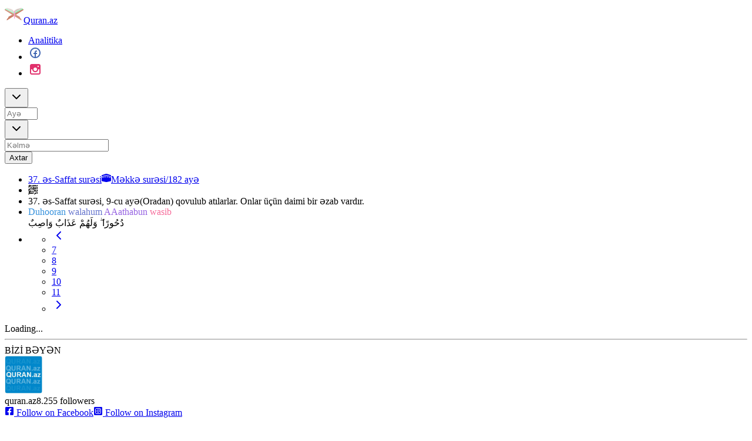

--- FILE ---
content_type: text/html; charset=utf-8
request_url: https://quran.az/37/9?t=4
body_size: 14987
content:
<!DOCTYPE html><html lang="az"><head><meta charSet="utf-8"/><meta name="viewport" content="width=device-width, initial-scale=1, maximum-scale=1"/><link rel="stylesheet" href="/_next/static/chunks/ae27a0b559701a03.css" data-precedence="next"/><link rel="preload" as="script" fetchPriority="low" href="/_next/static/chunks/e7a17de45e418414.js"/><script src="/_next/static/chunks/93918665db342f95.js" async=""></script><script src="/_next/static/chunks/481e3aabffcc4a81.js" async=""></script><script src="/_next/static/chunks/7d426d1a972265ff.js" async=""></script><script src="/_next/static/chunks/turbopack-475386ba6f9be82a.js" async=""></script><script src="/_next/static/chunks/0bdc35cbfdb98e68.js" async=""></script><script src="/_next/static/chunks/ee3c18a4ea16a851.js" async=""></script><script src="/_next/static/chunks/ff50332339717917.js" async=""></script><script src="/_next/static/chunks/eabb0888bad8a65c.js" async=""></script><script src="/_next/static/chunks/75fff622802fb585.js" async=""></script><script src="/_next/static/chunks/878766dec275e00b.js" async=""></script><script src="/_next/static/chunks/4b7a71f3b5534737.js" async=""></script><script src="/_next/static/chunks/bca5f9c38c41d6be.js" async=""></script><script src="/_next/static/chunks/5447f46dfd8f4f93.js" async=""></script><link rel="preload" href="https://www.googletagmanager.com/gtag/js?id=G-QYQG5277LC" as="script"/><meta name="next-size-adjust" content=""/><meta name="theme-color" content="#155724"/><title>əs-Saffat surəsi, 37-ci surə, 9-cu ayə | Quran.az | Öz Kitabını oxu</title><meta name="description" content="Qurani-Kərimin Azərbaycanca və Rusca tərcüməsi axtarış sistemi."/><meta name="keywords" content="Quran Azərbaycan dilinə tərcümə,Azərbaycanca Quran kitabı,Islam Azərbaycan dilində,Müsəlmanların müqəddəs kitabı Azərbaycan dilində,Quran Azərbaycan dilində,Quran ayələrinin azərbaycanca tərcüməsi,Azərbaycanda Islam və Quran,Azərbaycanca Quranın onlayn tərcüməsi,Quranı Azərbaycan dilində öyrənin,Qurani azərbaycanca dərk etmək,Azərbaycan dilində rəqəmsal Quran,Onlayn Azərbaycan Quran axtarışı,Quran ayələrini Azərbaycan dilində axtarın,Rus və azərbaycanca Quran tərcümələri,Quranı Azərbaycan dilində öyrənin,Перевод Корана на азербайджанский и русском язык,Книга Корана на азербайджанском и русском языке,Ислам на азербайджанском и русском языке,Священная книга мусульман на азербайджанском и русском языке,Коран на азербайджанском и русском языке,Азербайджанский перевод аятов Корана,Ислам и Коран в Азербайджане,Коран на азербайджанском и русском языке,Изучайте Коран на азербайджанском и русском языке,Понимание Корана на азербайджанском и русском языке,Цифровой Коран на азербайджанском и русском языке,Онлайн - поиск Корана на азербайджанском и русском языке,Ищите аяты Корана на азербайджанском и русском языке,Русские и азербайджанские переводы Корана,Изучайте Коран на азербайджанском и русском языке"/><meta property="og:title" content="əs-Saffat surəsi, 37-ci surə, 9-cu ayə | Quran.az | Öz Kitabını oxu"/><meta property="og:description" content="Qurani-Kərimin Azərbaycanca və Rusca tərcüməsi axtarış sistemi."/><meta name="twitter:card" content="summary"/><meta name="twitter:title" content="əs-Saffat surəsi, 37-ci surə, 9-cu ayə"/><meta name="twitter:description" content="Qurani-Kərimin Azərbaycanca və Rusca tərcüməsi axtarış sistemi."/><link rel="icon" href="/static/favicon.ico"/><script src="/_next/static/chunks/a6dad97d9634a72d.js" noModule=""></script></head><body class="geistsans_47a3c9f1-module__MCSGAW__variable geistmono_cfbefb1d-module__fDTvyq__variable antialiased"><div hidden=""><!--$--><!--/$--></div><div class="absolute inset-0 z-[-1] bg-[url(&#x27;/img/abstract-lines.svg&#x27;)] bg-cover bg-center opacity-10"></div><div class="flex h-screen flex-col justify-between"><div class="bg-gray-50 bg-[url(&#x27;/img/ornament.gif&#x27;)] bg-bottom bg-repeat-x px-3 pb-[33px]"><nav class="container mx-auto flex h-12 justify-between"><a class="flex content-start items-center gap-1 py-3 text-gray-500 hover:opacity-75" href="/"><img alt="Quran.az Logo" loading="lazy" width="32" height="32" decoding="async" data-nimg="1" style="color:transparent" src="/_next/static/media/logo.7eb6d881.svg"/>Quran.az</a><ul class="flex items-center gap-4"><li><a class="text-sm text-gray-600 hover:text-gray-900 transition-colors" href="/analytics">Analitika</a></li><li><a href="https://facebook.com/quranaz" target="_blank" rel="noreferrer"><svg stroke="currentColor" fill="currentColor" stroke-width="0" version="1.2" baseProfile="tiny" viewBox="0 0 24 24" color="#4267B2" style="color:#4267B2" height="24" width="24" xmlns="http://www.w3.org/2000/svg"><path d="M18.354 5.624c-1.75-1.741-3.888-2.624-6.354-2.624-2.489 0-4.633.884-6.373 2.625-1.743 1.741-2.627 3.887-2.627 6.375 0 2.465.883 4.603 2.624 6.354 1.741 1.756 3.886 2.646 6.376 2.646 2.467 0 4.605-.89 6.356-2.643 1.755-1.753 2.644-3.892 2.644-6.357 0-2.488-.89-4.634-2.646-6.376zm-1.412 11.319c-1.137 1.139-2.436 1.788-3.942 1.985v-4.928h2v-2h-2v-1.4c0-.331.269-.6.601-.6h1.399v-2h-1.397c-.742 0-1.361.273-1.857.822-.496.547-.746 1.215-.746 2.008v1.17h-2v2h2v4.93c-1.522-.195-2.826-.845-3.957-1.984-1.375-1.384-2.043-3.002-2.043-4.946 0-1.966.667-3.588 2.042-4.96 1.37-1.373 2.992-2.04 4.958-2.04 1.945 0 3.562.668 4.945 2.043 1.383 1.372 2.055 2.994 2.055 4.957 0 1.941-.673 3.559-2.058 4.943z"></path></svg></a></li><li><a href="https://instagram.com/quranaz" target="_blank" rel="noreferrer"><svg stroke="currentColor" fill="currentColor" stroke-width="0" version="1.2" baseProfile="tiny" viewBox="0 0 24 24" color="#E1306C" style="color:#E1306C" height="24" width="24" xmlns="http://www.w3.org/2000/svg"><path d="M18 3h-12c-1.7 0-3 1.3-3 3v12c0 1.7 1.3 3 3 3h12c1.7 0 3-1.3 3-3v-12c0-1.7-1.3-3-3-3zm-6 6c1.7 0 3 1.3 3 3s-1.3 3-3 3-3-1.3-3-3 1.3-3 3-3zm3.8-2c0-.7.6-1.2 1.2-1.2s1.2.6 1.2 1.2-.5 1.2-1.2 1.2-1.2-.5-1.2-1.2zm2.2 12h-12c-.6 0-1-.4-1-1v-6h2c0 2.8 2.2 5 5 5s5-2.2 5-5h2v6c0 .6-.4 1-1 1z"></path></svg></a></li></ul></nav></div><div class="container mx-auto mt-10 grow pb-2"><div class="grid grid-cols-1 gap-4 md:grid-cols-12"><!--$?--><template id="B:0"></template><!--/$--></div><div class="flex flex-wrap px-2 py-2"><ul class="w-full flex-grow-2 md:w-2/3"><li class="flex items-center justify-center whitespace-nowrap text-center text-lg font-thin text-gray-400 before:mr-2 before:content-[url(&#x27;/img/caption-left.png&#x27;)] after:ml-2 after:content-[url(&#x27;/img/caption-right.png&#x27;)] hover:text-black md:text-2xl"><a class="text-gray-400 decoration-1 hover:text-black" href="/37?t=1">37. əs-Saffat surəsi<span class="flex flex-row justify-center gap-1 text-xs"><span class="flex gap-1 whitespace-nowrap align-middle"><svg stroke="currentColor" fill="currentColor" stroke-width="0" viewBox="0 0 576 512" class="text-gray-300 group-hover:text-gray-600" height="16" width="16" xmlns="http://www.w3.org/2000/svg"><path d="M554.12 83.51L318.36 4.93a95.962 95.962 0 0 0-60.71 0L21.88 83.51A32.006 32.006 0 0 0 0 113.87v49.01l265.02-79.51c15.03-4.5 30.92-4.5 45.98 0l265 79.51v-49.01c0-13.77-8.81-26-21.88-30.36zm-279.9 30.52L0 196.3v228.38c0 15 10.42 27.98 25.06 31.24l242.12 53.8a95.937 95.937 0 0 0 41.65 0l242.12-53.8c14.64-3.25 25.06-16.24 25.06-31.24V196.29l-274.2-82.26c-9.04-2.72-18.59-2.72-27.59 0zM128 230.11c0 3.61-2.41 6.77-5.89 7.72l-80 21.82C37.02 261.03 32 257.2 32 251.93v-16.58c0-3.61 2.41-6.77 5.89-7.72l80-21.82c5.09-1.39 10.11 2.44 10.11 7.72v16.58zm144-39.28c0 3.61-2.41 6.77-5.89 7.72l-96 26.18c-5.09 1.39-10.11-2.44-10.11-7.72v-16.58c0-3.61 2.41-6.77 5.89-7.72l96-26.18c5.09-1.39 10.11 2.44 10.11 7.72v16.58zm176 22.7c0-5.28 5.02-9.11 10.11-7.72l80 21.82c3.48.95 5.89 4.11 5.89 7.72v16.58c0 5.28-5.02 9.11-10.11 7.72l-80-21.82a7.997 7.997 0 0 1-5.89-7.72v-16.58zm-144-39.27c0-5.28 5.02-9.11 10.11-7.72l96 26.18c3.48.95 5.89 4.11 5.89 7.72v16.58c0 5.28-5.02 9.11-10.11 7.72l-96-26.18a7.997 7.997 0 0 1-5.89-7.72v-16.58z"></path></svg>Məkkə surəsi</span><span>/</span><span>182<!-- --> ayə</span></span></a></li><!--$--><!--$?--><template id="B:1"></template><ul><li class="ayah-list-item flex flex-col"><div class="animate-pulse rounded-md bg-primary/10 mb-4 h-4 w-48"></div><div class="animate-pulse rounded-md bg-primary/10 mb-2.5 h-4 max-w-[360px]"></div></li><li class="ayah-list-item"><div class="animate-pulse rounded-md bg-primary/10 mb-2.5 h-4 max-w-[360px]"></div></li><li class="ayah-list-item text-right font-Nunito text-3xl" dir="rtl"><div class="animate-pulse rounded-md bg-primary/10 mb-2.5 h-4 max-w-[360px]"></div></li></ul><!--/$--><!--/$--></ul><div class="w-full grow md:w-1/3"><div class="text-small col-span-12 mx-4 flex flex-col justify-items-start gap-y-4 lg:col-span-4"><div class="rounded-lg border bg-card text-card-foreground shadow-xs"><div class="flex flex-col space-y-1.5 p-4 pb-0"><div class="flex items-baseline justify-between gap-2"><div class="text-sm text-muted-foreground first-letter:uppercase whitespace-pre-line">Loading...</div></div></div><div class="p-4"><div class="text-sm text-muted-foreground"><div class="space-y-2"><div class="animate-pulse rounded-md bg-primary/10 h-4 w-full"></div><div class="animate-pulse rounded-md bg-primary/10 h-4 w-3/4"></div><div class="animate-pulse rounded-md bg-primary/10 h-4 w-1/2"></div></div></div></div></div><hr/><div class="rounded-lg border bg-card text-card-foreground shadow-xs"><div class="flex flex-col space-y-1.5 p-4 pb-0"><div class="flex items-baseline justify-between gap-2"><div class="text-sm text-muted-foreground first-letter:uppercase whitespace-pre-line">BİZİ BƏYƏN</div></div></div><div class="p-4"><div class="text-sm text-muted-foreground relative bg-[url(&quot;/img/kuran.jpg&quot;)] bg-cover"><div class="absolute inset-0 bg-black opacity-30"></div><div class="relative z-10 flex h-40 w-full flex-col justify-between p-2"><div class="flex flex-row gap-2"><div class="h-16 w-16 border-2 bg-sky-500"><img alt="facebook page" loading="lazy" width="64" height="64" decoding="async" data-nimg="1" class="h-full w-full object-cover" style="color:transparent" src="/_next/static/media/fb-page-logo.97c53281.jpg"/></div><div class="flex grow flex-col font-semibold text-white"><span class="text-lg">quran.az</span><span class="text-xs">8.255 followers</span></div></div><div class="flex flex-row justify-between"><a target="_blank" class="flex flex-row items-center gap-1 bg-white px-1.5 py-0.5 font-bold" href="https://facebook.com/quranaz"><svg stroke="currentColor" fill="currentColor" stroke-width="0" viewBox="0 0 448 512" height="16" width="16" xmlns="http://www.w3.org/2000/svg"><path d="M400 32H48A48 48 0 0 0 0 80v352a48 48 0 0 0 48 48h137.25V327.69h-63V256h63v-54.64c0-62.15 37-96.48 93.67-96.48 27.14 0 55.52 4.84 55.52 4.84v61h-31.27c-30.81 0-40.42 19.12-40.42 38.73V256h68.78l-11 71.69h-57.78V480H400a48 48 0 0 0 48-48V80a48 48 0 0 0-48-48z"></path></svg> Follow on Facebook</a><a target="_blank" class="flex flex-row items-center gap-1 bg-white px-1.5 py-0.5 font-bold" href="https://instagram.com/quranaz"><svg stroke="currentColor" fill="currentColor" stroke-width="0" viewBox="0 0 448 512" height="16" width="16" xmlns="http://www.w3.org/2000/svg"><path d="M224,202.66A53.34,53.34,0,1,0,277.36,256,53.38,53.38,0,0,0,224,202.66Zm124.71-41a54,54,0,0,0-30.41-30.41c-21-8.29-71-6.43-94.3-6.43s-73.25-1.93-94.31,6.43a54,54,0,0,0-30.41,30.41c-8.28,21-6.43,71.05-6.43,94.33S91,329.26,99.32,350.33a54,54,0,0,0,30.41,30.41c21,8.29,71,6.43,94.31,6.43s73.24,1.93,94.3-6.43a54,54,0,0,0,30.41-30.41c8.35-21,6.43-71.05,6.43-94.33S357.1,182.74,348.75,161.67ZM224,338a82,82,0,1,1,82-82A81.9,81.9,0,0,1,224,338Zm85.38-148.3a19.14,19.14,0,1,1,19.13-19.14A19.1,19.1,0,0,1,309.42,189.74ZM400,32H48A48,48,0,0,0,0,80V432a48,48,0,0,0,48,48H400a48,48,0,0,0,48-48V80A48,48,0,0,0,400,32ZM382.88,322c-1.29,25.63-7.14,48.34-25.85,67s-41.4,24.63-67,25.85c-26.41,1.49-105.59,1.49-132,0-25.63-1.29-48.26-7.15-67-25.85s-24.63-41.42-25.85-67c-1.49-26.42-1.49-105.61,0-132,1.29-25.63,7.07-48.34,25.85-67s41.47-24.56,67-25.78c26.41-1.49,105.59-1.49,132,0,25.63,1.29,48.33,7.15,67,25.85s24.63,41.42,25.85,67.05C384.37,216.44,384.37,295.56,382.88,322Z"></path></svg> Follow on Instagram</a></div></div></div></div></div></div></div></div></div><nav class="bg-gray-700 py-4 text-slate-300"><ol class="w-lg container mx-auto flex"><li class="active mr-6" aria-current="page">© 2003-<!-- -->2026</li><li class="mr-6"><a href="/">Quran.az</a></li><li class="mr-6"><a href="/analytics">Analitika</a></li><li><a href="https://nam.az" target="_blank" rel="noreferrer">Nam.az</a></li></ol></nav></div><script>requestAnimationFrame(function(){$RT=performance.now()});</script><script src="/_next/static/chunks/e7a17de45e418414.js" id="_R_" async=""></script><div hidden id="S:0"><div class="md:col-span-8"><form id="search" class="alert alert-gray mb-6 space-y-2" accept-charset="UTF-8"><div class="grid grid-cols-12 items-center gap-x-4 gap-y-2"><div class="col-span-7"><button type="button" role="combobox" aria-controls="radix-_R_llb_" aria-expanded="false" aria-autocomplete="none" dir="ltr" data-state="closed" class="flex h-9 w-full items-center justify-between whitespace-nowrap rounded-md border border-input bg-transparent px-3 py-2 text-sm shadow-sm ring-offset-background data-[placeholder]:text-muted-foreground focus:ring-1 focus:ring-ring disabled:cursor-not-allowed disabled:opacity-50 [&amp;&gt;span]:line-clamp-1 form-control focus:border-gray-500 focus:bg-white focus:outline-hidden active:border-gray-500 active:outline-hidden"><span style="pointer-events:none"></span><svg xmlns="http://www.w3.org/2000/svg" width="24" height="24" viewBox="0 0 24 24" fill="none" stroke="currentColor" stroke-width="2" stroke-linecap="round" stroke-linejoin="round" class="lucide lucide-chevron-down h-4 w-4 opacity-50" aria-hidden="true"><path d="m6 9 6 6 6-6"></path></svg></button><select aria-hidden="true" tabindex="-1" style="position:absolute;border:0;width:1px;height:1px;padding:0;margin:-1px;overflow:hidden;clip:rect(0, 0, 0, 0);white-space:nowrap;word-wrap:normal"></select></div><div class="col-span-2"><input type="number" class="flex h-9 w-full rounded-md border border-input bg-transparent px-3 py-1 text-base shadow-sm transition-colors file:border-0 file:bg-transparent file:text-sm file:font-medium file:text-foreground placeholder:text-muted-foreground focus-visible:outline-none focus-visible:ring-1 focus-visible:ring-ring disabled:cursor-not-allowed disabled:opacity-50 md:text-sm form-control" id="ayah-input" placeholder="Ayə" autoComplete="off" size="3" maxLength="3" min="0" max="286" name="ayah" value=""/></div><div class="col-span-3"><button type="button" role="combobox" aria-controls="radix-_R_1llb_" aria-expanded="false" aria-autocomplete="none" dir="ltr" data-state="closed" class="flex h-9 w-full items-center justify-between whitespace-nowrap rounded-md border border-input bg-transparent px-3 py-2 text-sm shadow-sm ring-offset-background data-[placeholder]:text-muted-foreground focus:ring-1 focus:ring-ring disabled:cursor-not-allowed disabled:opacity-50 [&amp;&gt;span]:line-clamp-1 form-control text-center focus:border-gray-500 focus:bg-white focus:outline-hidden active:border-gray-500 active:outline-hidden"><span style="pointer-events:none"></span><svg xmlns="http://www.w3.org/2000/svg" width="24" height="24" viewBox="0 0 24 24" fill="none" stroke="currentColor" stroke-width="2" stroke-linecap="round" stroke-linejoin="round" class="lucide lucide-chevron-down h-4 w-4 opacity-50" aria-hidden="true"><path d="m6 9 6 6 6-6"></path></svg></button><select aria-hidden="true" tabindex="-1" style="position:absolute;border:0;width:1px;height:1px;padding:0;margin:-1px;overflow:hidden;clip:rect(0, 0, 0, 0);white-space:nowrap;word-wrap:normal"></select></div><div class="col-span-7"><input type="text" class="flex h-9 w-full rounded-md border border-input bg-transparent px-3 py-1 text-base shadow-sm transition-colors file:border-0 file:bg-transparent file:text-sm file:font-medium file:text-foreground placeholder:text-muted-foreground focus-visible:outline-none focus-visible:ring-1 focus-visible:ring-ring disabled:cursor-not-allowed disabled:opacity-50 md:text-sm form-control" id="search-query-input" placeholder="Kəlmə" autoComplete="off" name="query" value=""/></div><div class="col-span-5"><button class="inline-flex items-center justify-center gap-2 whitespace-nowrap rounded-md text-sm font-medium ring-offset-background transition-colors focus-visible:outline-hidden focus-visible:ring-2 focus-visible:ring-ring focus-visible:ring-offset-2 disabled:pointer-events-none disabled:opacity-50 [&amp;_svg]:pointer-events-none [&amp;_svg]:size-4 [&amp;_svg]:shrink-0 h-10 px-4 py-2 w-full bg-green-200 text-green-900 hover:bg-green-300" type="submit">Axtar</button></div></div></form></div><div class="hidden md:col-span-4 md:block"><div class="w-full space-y-2 p-4"><div class="animate-pulse rounded-md bg-primary/10 h-8 w-full"></div><div class="grid grid-cols-2 gap-2 lg:grid-cols-3"><div class="animate-pulse rounded-md bg-primary/10 h-12 w-full"></div><div class="animate-pulse rounded-md bg-primary/10 h-12 w-full"></div><div class="animate-pulse rounded-md bg-primary/10 h-12 w-full"></div><div class="animate-pulse rounded-md bg-primary/10 h-12 w-full"></div><div class="animate-pulse rounded-md bg-primary/10 h-12 w-full"></div><div class="animate-pulse rounded-md bg-primary/10 h-12 w-full"></div></div></div></div></div><script>$RB=[];$RV=function(a){$RT=performance.now();for(var b=0;b<a.length;b+=2){var c=a[b],e=a[b+1];null!==e.parentNode&&e.parentNode.removeChild(e);var f=c.parentNode;if(f){var g=c.previousSibling,h=0;do{if(c&&8===c.nodeType){var d=c.data;if("/$"===d||"/&"===d)if(0===h)break;else h--;else"$"!==d&&"$?"!==d&&"$~"!==d&&"$!"!==d&&"&"!==d||h++}d=c.nextSibling;f.removeChild(c);c=d}while(c);for(;e.firstChild;)f.insertBefore(e.firstChild,c);g.data="$";g._reactRetry&&requestAnimationFrame(g._reactRetry)}}a.length=0};
$RC=function(a,b){if(b=document.getElementById(b))(a=document.getElementById(a))?(a.previousSibling.data="$~",$RB.push(a,b),2===$RB.length&&("number"!==typeof $RT?requestAnimationFrame($RV.bind(null,$RB)):(a=performance.now(),setTimeout($RV.bind(null,$RB),2300>a&&2E3<a?2300-a:$RT+300-a)))):b.parentNode.removeChild(b)};$RC("B:0","S:0")</script><div hidden id="S:1"><template id="P:2"></template><!--$--><!--/$--></div><script>(self.__next_f=self.__next_f||[]).push([0])</script><script>self.__next_f.push([1,"1:\"$Sreact.fragment\"\n2:I[2953,[\"/_next/static/chunks/0bdc35cbfdb98e68.js\",\"/_next/static/chunks/ee3c18a4ea16a851.js\",\"/_next/static/chunks/ff50332339717917.js\",\"/_next/static/chunks/eabb0888bad8a65c.js\",\"/_next/static/chunks/75fff622802fb585.js\",\"/_next/static/chunks/878766dec275e00b.js\",\"/_next/static/chunks/4b7a71f3b5534737.js\"],\"\"]\n3:I[69652,[\"/_next/static/chunks/0bdc35cbfdb98e68.js\",\"/_next/static/chunks/ee3c18a4ea16a851.js\",\"/_next/static/chunks/ff50332339717917.js\",\"/_next/static/chunks/eabb0888bad8a65c.js\",\"/_next/static/chunks/75fff622802fb585.js\"],\"Image\"]\n4:\"$Sreact.suspense\"\n10:I[82026,[\"/_next/static/chunks/bca5f9c38c41d6be.js\",\"/_next/static/chunks/5447f46dfd8f4f93.js\"],\"default\"]\n11:I[96415,[\"/_next/static/chunks/0bdc35cbfdb98e68.js\",\"/_next/static/chunks/ee3c18a4ea16a851.js\",\"/_next/static/chunks/ff50332339717917.js\",\"/_next/static/chunks/eabb0888bad8a65c.js\",\"/_next/static/chunks/75fff622802fb585.js\"],\"Form\"]\n12:I[79460,[\"/_next/static/chunks/0bdc35cbfdb98e68.js\",\"/_next/static/chunks/ee3c18a4ea16a851.js\",\"/_next/static/chunks/ff50332339717917.js\",\"/_next/static/chunks/eabb0888bad8a65c.js\",\"/_next/static/chunks/75fff622802fb585.js\"],\"PrayerWidget\"]\n13:I[99355,[\"/_next/static/chunks/bca5f9c38c41d6be.js\",\"/_next/static/chunks/5447f46dfd8f4f93.js\"],\"default\"]\n14:I[42280,[\"/_next/static/chunks/bca5f9c38c41d6be.js\",\"/_next/static/chunks/5447f46dfd8f4f93.js\"],\"default\"]\n15:I[94934,[\"/_next/static/chunks/0bdc35cbfdb98e68.js\",\"/_next/static/chunks/ee3c18a4ea16a851.js\",\"/_next/static/chunks/ff50332339717917.js\",\"/_next/static/chunks/eabb0888bad8a65c.js\",\"/_next/static/chunks/75fff622802fb585.js\"],\"GoogleAnalytics\"]\n18:I[5721,[\"/_next/static/chunks/bca5f9c38c41d6be.js\",\"/_next/static/chunks/5447f46dfd8f4f93.js\"],\"OutletBoundary\"]\n1a:I[5721,[\"/_next/static/chunks/bca5f9c38c41d6be.js\",\"/_next/static/chunks/5447f46dfd8f4f93.js\"],\"ViewportBoundary\"]\n1c:I[5721,[\"/_next/static/chunks/bca5f9c38c41d6be.js\",\"/_next/static/chunks/5447f46dfd8f4f93.js\"],\"MetadataBoundary\"]\n1e:I[93793,[\"/_next/static/chunks/0bdc35cbfdb98e68.js\",\"/_next/static/chunks/ee3c18a4ea16a851.js\",\"/_next/static/chunks/ff50332339717917.js\",\"/_next/static/chunks/eabb0888bad8a65c.js\",\"/_next/static/chunks/75fff622802fb585.js\",\"/_next/static/chunks/878766dec275e00b.js\",\"/_next/static/chunks/4b7a71f3b5534737.js\"],\"Sidebar\"]\n20:I[30561,[\"/_next/static/chunks/bca5f9c38c41d6be.js\",\"/_next/static/chunks/5447f46dfd8f4f93.js\"],\"IconMark\"]\n:HL[\"/_next/static/chunks/ae27a0b559701a03.css\",\"style\"]\n:HL[\"/_next/static/media/GeistMonoVF-s.p.2cee7d16.woff\",\"font\",{\"crossOrigin\":\"\",\"type\":\"font/woff\"}]\n:HL[\"/_next/static/media/GeistVF-s.p.4c3c0b96.woff\",\"font\",{\"crossOrigin\":\"\",\"type\":\"font/woff\"}]\n"])</script><script>self.__next_f.push([1,"0:{\"P\":null,\"b\":\"v4HU7i6ZJnSC9lYNL1WcX\",\"c\":[\"\",\"37\",\"9?t=4\"],\"q\":\"?t=4\",\"i\":false,\"f\":[[[\"\",{\"children\":[[\"soorah\",\"37\",\"d\"],{\"children\":[[\"ayah\",\"9\",\"d\"],{\"children\":[\"__PAGE__?{\\\"t\\\":\\\"4\\\"}\",{}]}]}]},\"$undefined\",\"$undefined\",true],[[\"$\",\"$1\",\"c\",{\"children\":[[[\"$\",\"link\",\"0\",{\"rel\":\"stylesheet\",\"href\":\"/_next/static/chunks/ae27a0b559701a03.css\",\"precedence\":\"next\",\"crossOrigin\":\"$undefined\",\"nonce\":\"$undefined\"}],[\"$\",\"script\",\"script-0\",{\"src\":\"/_next/static/chunks/0bdc35cbfdb98e68.js\",\"async\":true,\"nonce\":\"$undefined\"}],[\"$\",\"script\",\"script-1\",{\"src\":\"/_next/static/chunks/ee3c18a4ea16a851.js\",\"async\":true,\"nonce\":\"$undefined\"}],[\"$\",\"script\",\"script-2\",{\"src\":\"/_next/static/chunks/ff50332339717917.js\",\"async\":true,\"nonce\":\"$undefined\"}],[\"$\",\"script\",\"script-3\",{\"src\":\"/_next/static/chunks/eabb0888bad8a65c.js\",\"async\":true,\"nonce\":\"$undefined\"}],[\"$\",\"script\",\"script-4\",{\"src\":\"/_next/static/chunks/75fff622802fb585.js\",\"async\":true,\"nonce\":\"$undefined\"}]],[\"$\",\"html\",null,{\"lang\":\"az\",\"children\":[\"$\",\"body\",null,{\"className\":\"geistsans_47a3c9f1-module__MCSGAW__variable geistmono_cfbefb1d-module__fDTvyq__variable antialiased\",\"children\":[[\"$\",\"div\",null,{\"className\":\"absolute inset-0 z-[-1] bg-[url('/img/abstract-lines.svg')] bg-cover bg-center opacity-10\"}],[\"$\",\"div\",null,{\"className\":\"flex h-screen flex-col justify-between\",\"children\":[[\"$\",\"div\",null,{\"className\":\"bg-gray-50 bg-[url('/img/ornament.gif')] bg-bottom bg-repeat-x px-3 pb-[33px]\",\"children\":[\"$\",\"nav\",null,{\"className\":\"container mx-auto flex h-12 justify-between\",\"children\":[[\"$\",\"$L2\",null,{\"prefetch\":false,\"href\":\"/\",\"className\":\"flex content-start items-center gap-1 py-3 text-gray-500 hover:opacity-75\",\"children\":[[\"$\",\"$L3\",null,{\"src\":{\"src\":\"/_next/static/media/logo.7eb6d881.svg\",\"width\":683,\"height\":683,\"blurWidth\":0,\"blurHeight\":0},\"alt\":\"Quran.az Logo\",\"width\":32,\"height\":32}],\"Quran.az\"]}],[\"$\",\"ul\",null,{\"className\":\"flex items-center gap-4\",\"children\":[[\"$\",\"li\",null,{\"children\":[\"$\",\"$L2\",null,{\"prefetch\":false,\"href\":\"/analytics\",\"className\":\"text-sm text-gray-600 hover:text-gray-900 transition-colors\",\"children\":\"Analitika\"}]}],[\"$\",\"li\",null,{\"children\":[\"$\",\"a\",null,{\"href\":\"https://facebook.com/quranaz\",\"target\":\"_blank\",\"rel\":\"noreferrer\",\"children\":[\"$\",\"svg\",null,{\"stroke\":\"currentColor\",\"fill\":\"currentColor\",\"strokeWidth\":\"0\",\"version\":\"1.2\",\"baseProfile\":\"tiny\",\"viewBox\":\"0 0 24 24\",\"color\":\"#4267B2\",\"children\":[\"$undefined\",[[\"$\",\"path\",\"0\",{\"d\":\"M18.354 5.624c-1.75-1.741-3.888-2.624-6.354-2.624-2.489 0-4.633.884-6.373 2.625-1.743 1.741-2.627 3.887-2.627 6.375 0 2.465.883 4.603 2.624 6.354 1.741 1.756 3.886 2.646 6.376 2.646 2.467 0 4.605-.89 6.356-2.643 1.755-1.753 2.644-3.892 2.644-6.357 0-2.488-.89-4.634-2.646-6.376zm-1.412 11.319c-1.137 1.139-2.436 1.788-3.942 1.985v-4.928h2v-2h-2v-1.4c0-.331.269-.6.601-.6h1.399v-2h-1.397c-.742 0-1.361.273-1.857.822-.496.547-.746 1.215-.746 2.008v1.17h-2v2h2v4.93c-1.522-.195-2.826-.845-3.957-1.984-1.375-1.384-2.043-3.002-2.043-4.946 0-1.966.667-3.588 2.042-4.96 1.37-1.373 2.992-2.04 4.958-2.04 1.945 0 3.562.668 4.945 2.043 1.383 1.372 2.055 2.994 2.055 4.957 0 1.941-.673 3.559-2.058 4.943z\",\"children\":[]}]]],\"className\":\"$undefined\",\"style\":{\"color\":\"#4267B2\"},\"height\":\"24\",\"width\":\"24\",\"xmlns\":\"http://www.w3.org/2000/svg\"}]}]}],[\"$\",\"li\",null,{\"children\":[\"$\",\"a\",null,{\"href\":\"https://instagram.com/quranaz\",\"target\":\"_blank\",\"rel\":\"noreferrer\",\"children\":[\"$\",\"svg\",null,{\"stroke\":\"currentColor\",\"fill\":\"currentColor\",\"strokeWidth\":\"0\",\"version\":\"1.2\",\"baseProfile\":\"tiny\",\"viewBox\":\"0 0 24 24\",\"color\":\"#E1306C\",\"children\":[\"$undefined\",[[\"$\",\"path\",\"0\",{\"d\":\"M18 3h-12c-1.7 0-3 1.3-3 3v12c0 1.7 1.3 3 3 3h12c1.7 0 3-1.3 3-3v-12c0-1.7-1.3-3-3-3zm-6 6c1.7 0 3 1.3 3 3s-1.3 3-3 3-3-1.3-3-3 1.3-3 3-3zm3.8-2c0-.7.6-1.2 1.2-1.2s1.2.6 1.2 1.2-.5 1.2-1.2 1.2-1.2-.5-1.2-1.2zm2.2 12h-12c-.6 0-1-.4-1-1v-6h2c0 2.8 2.2 5 5 5s5-2.2 5-5h2v6c0 .6-.4 1-1 1z\",\"children\":[]}]]],\"className\":\"$undefined\",\"style\":{\"color\":\"#E1306C\"},\"height\":\"24\",\"width\":\"24\",\"xmlns\":\"http://www.w3.org/2000/svg\"}]}]}]]}]]}]}],[\"$\",\"div\",null,{\"className\":\"container mx-auto mt-10 grow pb-2\",\"children\":[[\"$\",\"div\",null,{\"className\":\"grid grid-cols-1 gap-4 md:grid-cols-12\",\"children\":[\"$\",\"$4\",null,{\"children\":[[\"$\",\"div\",null,{\"className\":\"md:col-span-8\",\"children\":\"$L5\"}],\"$L6\"]}]}],\"$L7\"]}],\"$L8\"]}],\"$L9\"]}]}]]}],{\"children\":[\"$La\",{\"children\":[\"$Lb\",{\"children\":[\"$Lc\",{},null,false,false]},[\"$Ld\",[],[]],false,false]},[\"$Le\",[],[]],false,false]},null,false,false],\"$Lf\",false]],\"m\":\"$undefined\",\"G\":[\"$10\",[]],\"S\":false}\n"])</script><script>self.__next_f.push([1,"5:[\"$\",\"$L11\",null,{}]\n6:[\"$\",\"div\",null,{\"className\":\"hidden md:col-span-4 md:block\",\"children\":[\"$\",\"$L12\",null,{}]}]\n7:[\"$\",\"$L13\",null,{\"parallelRouterKey\":\"children\",\"error\":\"$undefined\",\"errorStyles\":\"$undefined\",\"errorScripts\":\"$undefined\",\"template\":[\"$\",\"$L14\",null,{}],\"templateStyles\":\"$undefined\",\"templateScripts\":\"$undefined\",\"notFound\":[[\"$\",\"div\",null,{\"className\":\"flex flex-col items-center justify-center bg-red-100 py-10\",\"children\":[[\"$\",\"svg\",null,{\"ref\":\"$undefined\",\"xmlns\":\"http://www.w3.org/2000/svg\",\"width\":48,\"height\":48,\"viewBox\":\"0 0 24 24\",\"fill\":\"none\",\"stroke\":\"currentColor\",\"strokeWidth\":2,\"strokeLinecap\":\"round\",\"strokeLinejoin\":\"round\",\"className\":\"lucide lucide-shield-alert text-red-600\",\"aria-hidden\":\"true\",\"children\":[[\"$\",\"path\",\"oel41y\",{\"d\":\"M20 13c0 5-3.5 7.5-7.66 8.95a1 1 0 0 1-.67-.01C7.5 20.5 4 18 4 13V6a1 1 0 0 1 1-1c2 0 4.5-1.2 6.24-2.72a1.17 1.17 0 0 1 1.52 0C14.51 3.81 17 5 19 5a1 1 0 0 1 1 1z\"}],[\"$\",\"path\",\"1got3b\",{\"d\":\"M12 8v4\"}],[\"$\",\"path\",\"1drbdi\",{\"d\":\"M12 16h.01\"}],\"$undefined\"]}],[\"$\",\"h1\",null,{\"className\":\"mt-4 text-2xl font-bold text-red-600\",\"children\":\"Axtarışınız nəticəsiz alınıb\"}],[\"$\",\"$L2\",null,{\"href\":\"/\",\"className\":\"text-red-600 hover:text-red-800\",\"children\":[[\"$\",\"u\",null,{\"children\":\"Baş səhifəyə\"}],\" keçid edib yenidən cəhd edin\"]}]]}],[]],\"forbidden\":\"$undefined\",\"unauthorized\":\"$undefined\"}]\n8:[\"$\",\"nav\",null,{\"className\":\"bg-gray-700 py-4 text-slate-300\",\"children\":[\"$\",\"ol\",null,{\"className\":\"w-lg container mx-auto flex\",\"children\":[[\"$\",\"li\",null,{\"className\":\"active mr-6\",\"aria-current\":\"page\",\"children\":[\"© 2003-\",2026]}],[\"$\",\"li\",null,{\"className\":\"mr-6\",\"children\":[\"$\",\"$L2\",null,{\"href\":\"/\",\"children\":\"Quran.az\"}]}],[\"$\",\"li\",null,{\"className\":\"mr-6\",\"children\":[\"$\",\"$L2\",null,{\"href\":\"/analytics\",\"children\":\"Analitika\"}]}],[\"$\",\"li\",null,{\"children\":[\"$\",\"a\",null,{\"href\":\"https://nam.az\",\"target\":\"_blank\",\"rel\":\"noreferrer\",\"children\":\"Nam.az\"}]}]]}]}]\n9:[\"$\",\"$L15\",null,{\"gaId\":\"G-QYQG5277LC\"}]\na:[\"$\",\"$1\",\"c\",{\"children\":[[[\"$\",\"script\",\"script-0\",{\"src\":\"/_next/static/chunks/878766dec275e00b.js\",\"async\":true,\"nonce\":\"$undefined\"}],[\"$\",\"script\",\"script-1\",{\"src\":\"/_next/static/chunks/4b7a71f3b5534737.js\",\"async\":true,\"nonce\":\"$undefined\"}]],\"$L16\"]}]\nb:[\"$\",\"$1\",\"c\",{\"children\":[null,[\"$\",\"$L13\",null,{\"parallelRouterKey\":\"children\",\"error\":\"$undefined\",\"errorStyles\":\"$undefined\",\"errorScripts\":\"$undefined\",\"template\":[\"$\",\"$L14\",null,{}],\"templateStyles\":\"$undefined\",\"templateScripts\":\"$undefined\",\"notFound\":\"$undefined\",\"forbidden\":\"$undefined\",\"unauthorized\":\"$undefined\"}]]}]\nc:[\"$\",\"$1\",\"c\",{\"children\":[\"$L17\",null,[\"$\",\"$L18\",null,{\"children\":[\"$\",\"$4\",null,{\"name\":\"Next.MetadataOutlet\",\"children\":\"$@19\"}]}]]}]\nd:[\"$\",\"ul\",\"l\",{\"children\":[[\"$\",\"li\",null,{\"className\":\"ayah-list-item flex flex-col\",\"children\":[[\"$\",\"div\",null,{\"className\":\"animate-pulse rounded-md bg-primary/10 mb-4 h-4 w-48\"}],[\"$\",\"div\",null,{\"className\":\"animate-pulse rounded-md bg-primary/10 mb-2.5 h-4 max-w-[360px]\"}]]}],[\"$\",\"li\",null,{\"className\":\"ayah-list-item\",\"children\":[\"$\",\"div\",null,{\"className\":\"animate-pulse rounded-md bg-primary/10 mb-2.5 h-4 max-w-[360px]\"}]}],[\"$\",\"li\",null,{\"className\":\"ayah-list-item text-right font-Nunito text-3xl\",\"dir\":\"rtl\",\"children\":[\"$\",\"div\",null,{\"className\":\"animate-pulse rounded-md bg-primary/10 mb-2.5 h-4 max-w-[360px]\"}]}]]}]\n"])</script><script>self.__next_f.push([1,"e:[\"$\",\"div\",\"l\",{\"className\":\"space-y-4\",\"children\":[[\"$\",\"div\",\"soorah-skeleton-1\",{\"className\":\"space-y-2\",\"children\":[[\"$\",\"div\",null,{\"className\":\"animate-pulse rounded-md bg-primary/10 h-4 w-1/4\"}],[\"$\",\"div\",null,{\"className\":\"animate-pulse rounded-md bg-primary/10 h-4 w-full\"}],[\"$\",\"div\",null,{\"className\":\"animate-pulse rounded-md bg-primary/10 h-4 w-3/4\"}]]}],[\"$\",\"div\",\"soorah-skeleton-2\",{\"className\":\"space-y-2\",\"children\":[[\"$\",\"div\",null,{\"className\":\"animate-pulse rounded-md bg-primary/10 h-4 w-1/4\"}],[\"$\",\"div\",null,{\"className\":\"animate-pulse rounded-md bg-primary/10 h-4 w-full\"}],[\"$\",\"div\",null,{\"className\":\"animate-pulse rounded-md bg-primary/10 h-4 w-3/4\"}]]}],[\"$\",\"div\",\"soorah-skeleton-3\",{\"className\":\"space-y-2\",\"children\":[[\"$\",\"div\",null,{\"className\":\"animate-pulse rounded-md bg-primary/10 h-4 w-1/4\"}],[\"$\",\"div\",null,{\"className\":\"animate-pulse rounded-md bg-primary/10 h-4 w-full\"}],[\"$\",\"div\",null,{\"className\":\"animate-pulse rounded-md bg-primary/10 h-4 w-3/4\"}]]}],[\"$\",\"div\",\"soorah-skeleton-4\",{\"className\":\"space-y-2\",\"children\":[[\"$\",\"div\",null,{\"className\":\"animate-pulse rounded-md bg-primary/10 h-4 w-1/4\"}],[\"$\",\"div\",null,{\"className\":\"animate-pulse rounded-md bg-primary/10 h-4 w-full\"}],[\"$\",\"div\",null,{\"className\":\"animate-pulse rounded-md bg-primary/10 h-4 w-3/4\"}]]}],[\"$\",\"div\",\"soorah-skeleton-5\",{\"className\":\"space-y-2\",\"children\":[[\"$\",\"div\",null,{\"className\":\"animate-pulse rounded-md bg-primary/10 h-4 w-1/4\"}],[\"$\",\"div\",null,{\"className\":\"animate-pulse rounded-md bg-primary/10 h-4 w-full\"}],[\"$\",\"div\",null,{\"className\":\"animate-pulse rounded-md bg-primary/10 h-4 w-3/4\"}]]}],[\"$\",\"div\",\"soorah-skeleton-6\",{\"className\":\"space-y-2\",\"children\":[[\"$\",\"div\",null,{\"className\":\"animate-pulse rounded-md bg-primary/10 h-4 w-1/4\"}],[\"$\",\"div\",null,{\"className\":\"animate-pulse rounded-md bg-primary/10 h-4 w-full\"}],[\"$\",\"div\",null,{\"className\":\"animate-pulse rounded-md bg-primary/10 h-4 w-3/4\"}]]}],[\"$\",\"div\",\"soorah-skeleton-7\",{\"className\":\"space-y-2\",\"children\":[[\"$\",\"div\",null,{\"className\":\"animate-pulse rounded-md bg-primary/10 h-4 w-1/4\"}],[\"$\",\"div\",null,{\"className\":\"animate-pulse rounded-md bg-primary/10 h-4 w-full\"}],[\"$\",\"div\",null,{\"className\":\"animate-pulse rounded-md bg-primary/10 h-4 w-3/4\"}]]}],[\"$\",\"div\",\"soorah-skeleton-8\",{\"className\":\"space-y-2\",\"children\":[[\"$\",\"div\",null,{\"className\":\"animate-pulse rounded-md bg-primary/10 h-4 w-1/4\"}],[\"$\",\"div\",null,{\"className\":\"animate-pulse rounded-md bg-primary/10 h-4 w-full\"}],[\"$\",\"div\",null,{\"className\":\"animate-pulse rounded-md bg-primary/10 h-4 w-3/4\"}]]}],[\"$\",\"div\",\"soorah-skeleton-9\",{\"className\":\"space-y-2\",\"children\":[[\"$\",\"div\",null,{\"className\":\"animate-pulse rounded-md bg-primary/10 h-4 w-1/4\"}],[\"$\",\"div\",null,{\"className\":\"animate-pulse rounded-md bg-primary/10 h-4 w-full\"}],[\"$\",\"div\",null,{\"className\":\"animate-pulse rounded-md bg-primary/10 h-4 w-3/4\"}]]}],[\"$\",\"div\",\"soorah-skeleton-10\",{\"className\":\"space-y-2\",\"children\":[[\"$\",\"div\",null,{\"className\":\"animate-pulse rounded-md bg-primary/10 h-4 w-1/4\"}],[\"$\",\"div\",null,{\"className\":\"animate-pulse rounded-md bg-primary/10 h-4 w-full\"}],[\"$\",\"div\",null,{\"className\":\"animate-pulse rounded-md bg-primary/10 h-4 w-3/4\"}]]}]]}]\n"])</script><script>self.__next_f.push([1,"f:[\"$\",\"$1\",\"h\",{\"children\":[null,[\"$\",\"$L1a\",null,{\"children\":\"$L1b\"}],[\"$\",\"div\",null,{\"hidden\":true,\"children\":[\"$\",\"$L1c\",null,{\"children\":[\"$\",\"$4\",null,{\"name\":\"Next.Metadata\",\"children\":\"$L1d\"}]}]}],[\"$\",\"meta\",null,{\"name\":\"next-size-adjust\",\"content\":\"\"}]]}]\n"])</script><script>self.__next_f.push([1,"16:[\"$\",\"div\",null,{\"className\":\"flex flex-wrap px-2 py-2\",\"children\":[[\"$\",\"ul\",null,{\"className\":\"w-full flex-grow-2 md:w-2/3\",\"children\":[[\"$\",\"li\",null,{\"className\":\"flex items-center justify-center whitespace-nowrap text-center text-lg font-thin text-gray-400 before:mr-2 before:content-[url('/img/caption-left.png')] after:ml-2 after:content-[url('/img/caption-right.png')] hover:text-black md:text-2xl\",\"children\":[\"$\",\"$L2\",null,{\"prefetch\":false,\"href\":\"/37?t=1\",\"className\":\"text-gray-400 decoration-1 hover:text-black\",\"children\":[\"37. əs-Saffat surəsi\",[\"$\",\"span\",null,{\"className\":\"flex flex-row justify-center gap-1 text-xs\",\"children\":[[\"$\",\"span\",null,{\"className\":\"flex gap-1 whitespace-nowrap align-middle\",\"children\":[[\"$\",\"svg\",null,{\"stroke\":\"currentColor\",\"fill\":\"currentColor\",\"strokeWidth\":\"0\",\"viewBox\":\"0 0 576 512\",\"className\":\"text-gray-300 group-hover:text-gray-600\",\"children\":[\"$undefined\",[[\"$\",\"path\",\"0\",{\"d\":\"M554.12 83.51L318.36 4.93a95.962 95.962 0 0 0-60.71 0L21.88 83.51A32.006 32.006 0 0 0 0 113.87v49.01l265.02-79.51c15.03-4.5 30.92-4.5 45.98 0l265 79.51v-49.01c0-13.77-8.81-26-21.88-30.36zm-279.9 30.52L0 196.3v228.38c0 15 10.42 27.98 25.06 31.24l242.12 53.8a95.937 95.937 0 0 0 41.65 0l242.12-53.8c14.64-3.25 25.06-16.24 25.06-31.24V196.29l-274.2-82.26c-9.04-2.72-18.59-2.72-27.59 0zM128 230.11c0 3.61-2.41 6.77-5.89 7.72l-80 21.82C37.02 261.03 32 257.2 32 251.93v-16.58c0-3.61 2.41-6.77 5.89-7.72l80-21.82c5.09-1.39 10.11 2.44 10.11 7.72v16.58zm144-39.28c0 3.61-2.41 6.77-5.89 7.72l-96 26.18c-5.09 1.39-10.11-2.44-10.11-7.72v-16.58c0-3.61 2.41-6.77 5.89-7.72l96-26.18c5.09-1.39 10.11 2.44 10.11 7.72v16.58zm176 22.7c0-5.28 5.02-9.11 10.11-7.72l80 21.82c3.48.95 5.89 4.11 5.89 7.72v16.58c0 5.28-5.02 9.11-10.11 7.72l-80-21.82a7.997 7.997 0 0 1-5.89-7.72v-16.58zm-144-39.27c0-5.28 5.02-9.11 10.11-7.72l96 26.18c3.48.95 5.89 4.11 5.89 7.72v16.58c0 5.28-5.02 9.11-10.11 7.72l-96-26.18a7.997 7.997 0 0 1-5.89-7.72v-16.58z\",\"children\":[]}]]],\"style\":{\"color\":\"$undefined\"},\"height\":16,\"width\":16,\"xmlns\":\"http://www.w3.org/2000/svg\"}],\"Məkkə surəsi\"]}],[\"$\",\"span\",null,{\"children\":\"/\"}],[\"$\",\"span\",null,{\"children\":[182,\" ayə\"]}]]}]]}]}],[\"$\",\"$L13\",null,{\"parallelRouterKey\":\"children\",\"error\":\"$undefined\",\"errorStyles\":\"$undefined\",\"errorScripts\":\"$undefined\",\"template\":[\"$\",\"$L14\",null,{}],\"templateStyles\":\"$undefined\",\"templateScripts\":\"$undefined\",\"notFound\":\"$undefined\",\"forbidden\":\"$undefined\",\"unauthorized\":\"$undefined\"}]]}],[\"$\",\"div\",null,{\"className\":\"w-full grow md:w-1/3\",\"children\":[\"$\",\"$L1e\",null,{}]}]]}]\n"])</script><script>self.__next_f.push([1,"1b:[[\"$\",\"meta\",\"0\",{\"charSet\":\"utf-8\"}],[\"$\",\"meta\",\"1\",{\"name\":\"viewport\",\"content\":\"width=device-width, initial-scale=1, maximum-scale=1\"}],[\"$\",\"meta\",\"2\",{\"name\":\"theme-color\",\"content\":\"#155724\"}]]\n19:null\n1f:T754,Quran Azərbaycan dilinə tərcümə,Azərbaycanca Quran kitabı,Islam Azərbaycan dilində,Müsəlmanların müqəddəs kitabı Azərbaycan dilində,Quran Azərbaycan dilində,Quran ayələrinin azərbaycanca tərcüməsi,Azərbaycanda Islam və Quran,Azərbaycanca Quranın onlayn tərcüməsi,Quranı Azərbaycan dilində öyrənin,Qurani azərbaycanca dərk etmək,Azərbaycan dilində rəqəmsal Quran,Onlayn Azərbaycan Quran axtarışı,Quran ayələrini Azərbaycan dilində axtarın,Rus və azərbaycanca Quran tərcümələri,Quranı Azərbaycan dilində öyrənin,Перевод Корана на азербайджанский и русском язык,Книга Корана на азербайджанском и русском языке,Ислам на азербайджанском и русском языке,Священная книга мусульман на азербайджанском и русском языке,Коран на азербайджанском и русском языке,Азербайджанский перевод аятов Корана,Ислам и Коран в Азербайджане,Коран на азербайджанском и русском языке,Изучайте Коран на азербайджанском и русском языке,Понимание Корана на азербайджанском и русском языке,Цифровой Коран на азербайджанском и русском языке,Онлайн - поиск Корана на азербайджанском и русском языке,Ищите аяты Корана на азербайджанском и русском языке,Русские и азербайджанские переводы Корана,Изучайте Коран на азербайджанском и русском языке1d:[[\"$\",\"title\",\"0\",{\"children\":\"əs-Saffat surəsi, 37-ci surə, 9-cu ayə | Quran.az | Öz Kitabını oxu\"}],[\"$\",\"meta\",\"1\",{\"name\":\"description\",\"content\":\"Qurani-Kərimin Azərbaycanca və Rusca tərcüməsi axtarış sistemi.\"}],[\"$\",\"meta\",\"2\",{\"name\":\"keywords\",\"content\":\"$1f\"}],[\"$\",\"meta\",\"3\",{\"property\":\"og:title\",\"content\":\"əs-Saffat surəsi, 37-ci surə, 9-cu ayə | Quran.az | Öz Kitabını oxu\"}],[\"$\",\"meta\",\"4\",{\"property\":\"og:description\",\"content\":\"Qurani-Kərimin Azərbaycanca və Rusca tərcüməsi axtarış sistemi.\"}],[\"$\",\"meta\",\"5\",{\"name\":\"twitter:card\",\"content\":\"summary\"}],[\"$\",\"meta\",\"6\",{\"name\":\"twitter:title\",\"content\":\"əs-Saffat surəsi, 37-ci surə, 9-cu ayə\"}],[\"$\",\"meta\",\"7\",{\"name\":\"twitter:description\",\"content\":\"Qurani-Kərimin Azərbaycanca və Rusca tərcüməsi axtarış sistemi.\"}],[\"$\",\"link\",\"8\",{\"rel\":\"icon\",\"href\":\"/static/favicon.ico\"}],[\"$\",\"$L20\",\"9\",{}]]\n"])</script><script>self.__next_f.push([1,"17:[[\"$\",\"li\",null,{\"className\":\"ayah-list-item text-center font-Nunito text-4xl\",\"children\":\"﷽\"}],[\"$\",\"li\",null,{\"className\":\"ayah-list-item prose flex max-w-none! flex-col\",\"children\":[[\"$\",\"span\",null,{\"className\":\"text-gray-400\",\"children\":\"37. əs-Saffat surəsi, 9-cu ayə\"}],\"(Oradan) qovulub atılarlar. Onlar üçün daimi bir əzab vardır.\"]}],[\"$\",\"li\",null,{\"className\":\"ayah-list-item prose max-w-none!\",\"children\":[\"$\",\"div\",null,{\"className\":\"flex flex-wrap\",\"children\":[[\"$\",\"span\",\"Duhooran-0\",{\"style\":{\"color\":\"#3490dc\"},\"className\":\"px-1 py-0.5 hover:cursor-pointer hover:bg-gray-100\",\"children\":[\"Duhooran\",\" \"]}],[\"$\",\"span\",\"walahum-1\",{\"style\":{\"color\":\"#6574cd\"},\"className\":\"px-1 py-0.5 hover:cursor-pointer hover:bg-gray-100\",\"children\":[\"walahum\",\" \"]}],[\"$\",\"span\",\"AAathabun-2\",{\"style\":{\"color\":\"#9561e2\"},\"className\":\"px-1 py-0.5 hover:cursor-pointer hover:bg-gray-100\",\"children\":[\"AAathabun\",\" \"]}],[\"$\",\"span\",\"wasib-3\",{\"style\":{\"color\":\"#f66d9b\"},\"className\":\"px-1 py-0.5 hover:cursor-pointer hover:bg-gray-100\",\"children\":[\"wasib\",\" \"]}]]}]}],[\"$\",\"li\",null,{\"className\":\"ayah-list-item text-right font-Nunito text-3xl\",\"dir\":\"rtl\",\"children\":\"دُحُورًا ۖ وَلَهُمْ عَذَابٌ وَاصِبٌ\"}],[\"$\",\"li\",null,{\"className\":\"py-2\",\"children\":[\"$\",\"nav\",null,{\"aria-label\":\"pagination\",\"className\":\"mx-auto flex w-full justify-center\",\"children\":[\"$\",\"ul\",null,{\"ref\":\"$undefined\",\"className\":\"flex flex-row items-center gap-1\",\"children\":[[\"$\",\"li\",null,{\"ref\":\"$undefined\",\"className\":\"\",\"children\":[\"$\",\"$L2\",null,{\"aria-current\":\"$undefined\",\"className\":\"inline-flex items-center justify-center gap-2 whitespace-nowrap rounded-md text-sm font-medium ring-offset-background transition-colors focus-visible:outline-hidden focus-visible:ring-2 focus-visible:ring-ring focus-visible:ring-offset-2 disabled:pointer-events-none disabled:opacity-50 [\u0026_svg]:pointer-events-none [\u0026_svg]:size-4 [\u0026_svg]:shrink-0 hover:bg-accent hover:text-accent-foreground h-10 w-10\",\"href\":\"/37/8?t=4\",\"children\":[\"$\",\"svg\",null,{\"ref\":\"$undefined\",\"xmlns\":\"http://www.w3.org/2000/svg\",\"width\":24,\"height\":24,\"viewBox\":\"0 0 24 24\",\"fill\":\"none\",\"stroke\":\"currentColor\",\"strokeWidth\":2,\"strokeLinecap\":\"round\",\"strokeLinejoin\":\"round\",\"className\":\"lucide lucide-chevron-left h-4 w-4\",\"aria-hidden\":\"true\",\"children\":[[\"$\",\"path\",\"1wnfg3\",{\"d\":\"m15 18-6-6 6-6\"}],\"$undefined\"]}]}]}],[[\"$\",\"li\",\"7\",{\"ref\":\"$undefined\",\"className\":\"\",\"children\":[\"$\",\"$L2\",null,{\"aria-current\":\"$undefined\",\"className\":\"inline-flex items-center justify-center gap-2 whitespace-nowrap rounded-md text-sm font-medium ring-offset-background transition-colors focus-visible:outline-hidden focus-visible:ring-2 focus-visible:ring-ring focus-visible:ring-offset-2 disabled:pointer-events-none disabled:opacity-50 [\u0026_svg]:pointer-events-none [\u0026_svg]:size-4 [\u0026_svg]:shrink-0 hover:bg-accent hover:text-accent-foreground h-10 w-10\",\"href\":\"/37/7?t=4\",\"children\":7}]}],[\"$\",\"li\",\"8\",{\"ref\":\"$undefined\",\"className\":\"\",\"children\":[\"$\",\"$L2\",null,{\"aria-current\":\"$undefined\",\"className\":\"inline-flex items-center justify-center gap-2 whitespace-nowrap rounded-md text-sm font-medium ring-offset-background transition-colors focus-visible:outline-hidden focus-visible:ring-2 focus-visible:ring-ring focus-visible:ring-offset-2 disabled:pointer-events-none disabled:opacity-50 [\u0026_svg]:pointer-events-none [\u0026_svg]:size-4 [\u0026_svg]:shrink-0 hover:bg-accent hover:text-accent-foreground h-10 w-10\",\"href\":\"/37/8?t=4\",\"children\":8}]}],[\"$\",\"li\",\"9\",{\"ref\":\"$undefined\",\"className\":\"\",\"children\":[\"$\",\"$L2\",null,{\"aria-current\":\"page\",\"className\":\"inline-flex items-center justify-center gap-2 whitespace-nowrap rounded-md text-sm font-medium ring-offset-background transition-colors focus-visible:outline-hidden focus-visible:ring-2 focus-visible:ring-ring focus-visible:ring-offset-2 disabled:pointer-events-none disabled:opacity-50 [\u0026_svg]:pointer-events-none [\u0026_svg]:size-4 [\u0026_svg]:shrink-0 border border-input bg-background hover:bg-accent hover:text-accent-foreground h-10 w-10\",\"href\":\"/37/9?t=4\",\"children\":9}]}],\"$L21\",\"$L22\"],false,\"$L23\"]}]}]}]]\n"])</script><script>self.__next_f.push([1,"21:[\"$\",\"li\",\"10\",{\"ref\":\"$undefined\",\"className\":\"\",\"children\":[\"$\",\"$L2\",null,{\"aria-current\":\"$undefined\",\"className\":\"inline-flex items-center justify-center gap-2 whitespace-nowrap rounded-md text-sm font-medium ring-offset-background transition-colors focus-visible:outline-hidden focus-visible:ring-2 focus-visible:ring-ring focus-visible:ring-offset-2 disabled:pointer-events-none disabled:opacity-50 [\u0026_svg]:pointer-events-none [\u0026_svg]:size-4 [\u0026_svg]:shrink-0 hover:bg-accent hover:text-accent-foreground h-10 w-10\",\"href\":\"/37/10?t=4\",\"children\":10}]}]\n22:[\"$\",\"li\",\"11\",{\"ref\":\"$undefined\",\"className\":\"\",\"children\":[\"$\",\"$L2\",null,{\"aria-current\":\"$undefined\",\"className\":\"inline-flex items-center justify-center gap-2 whitespace-nowrap rounded-md text-sm font-medium ring-offset-background transition-colors focus-visible:outline-hidden focus-visible:ring-2 focus-visible:ring-ring focus-visible:ring-offset-2 disabled:pointer-events-none disabled:opacity-50 [\u0026_svg]:pointer-events-none [\u0026_svg]:size-4 [\u0026_svg]:shrink-0 hover:bg-accent hover:text-accent-foreground h-10 w-10\",\"href\":\"/37/11?t=4\",\"children\":11}]}]\n23:[\"$\",\"li\",null,{\"ref\":\"$undefined\",\"className\":\"\",\"children\":[\"$\",\"$L2\",null,{\"aria-current\":\"$undefined\",\"className\":\"inline-flex items-center justify-center gap-2 whitespace-nowrap rounded-md text-sm font-medium ring-offset-background transition-colors focus-visible:outline-hidden focus-visible:ring-2 focus-visible:ring-ring focus-visible:ring-offset-2 disabled:pointer-events-none disabled:opacity-50 [\u0026_svg]:pointer-events-none [\u0026_svg]:size-4 [\u0026_svg]:shrink-0 hover:bg-accent hover:text-accent-foreground h-10 w-10\",\"href\":\"/37/10?t=4\",\"children\":[\"$\",\"svg\",null,{\"ref\":\"$undefined\",\"xmlns\":\"http://www.w3.org/2000/svg\",\"width\":24,\"height\":24,\"viewBox\":\"0 0 24 24\",\"fill\":\"none\",\"stroke\":\"currentColor\",\"strokeWidth\":2,\"strokeLinecap\":\"round\",\"strokeLinejoin\":\"round\",\"className\":\"lucide lucide-chevron-right h-4 w-4\",\"aria-hidden\":\"true\",\"children\":[[\"$\",\"path\",\"mthhwq\",{\"d\":\"m9 18 6-6-6-6\"}],\"$undefined\"]}]}]}]\n"])</script><div hidden id="S:2"><li class="ayah-list-item text-center font-Nunito text-4xl">﷽</li><li class="ayah-list-item prose flex max-w-none! flex-col"><span class="text-gray-400">37. əs-Saffat surəsi, 9-cu ayə</span>(Oradan) qovulub atılarlar. Onlar üçün daimi bir əzab vardır.</li><li class="ayah-list-item prose max-w-none!"><div class="flex flex-wrap"><span style="color:#3490dc" class="px-1 py-0.5 hover:cursor-pointer hover:bg-gray-100">Duhooran<!-- --> </span><span style="color:#6574cd" class="px-1 py-0.5 hover:cursor-pointer hover:bg-gray-100">walahum<!-- --> </span><span style="color:#9561e2" class="px-1 py-0.5 hover:cursor-pointer hover:bg-gray-100">AAathabun<!-- --> </span><span style="color:#f66d9b" class="px-1 py-0.5 hover:cursor-pointer hover:bg-gray-100">wasib<!-- --> </span></div></li><li class="ayah-list-item text-right font-Nunito text-3xl" dir="rtl">دُحُورًا ۖ وَلَهُمْ عَذَابٌ وَاصِبٌ</li><li class="py-2"><nav aria-label="pagination" class="mx-auto flex w-full justify-center"><ul class="flex flex-row items-center gap-1"><li class=""><a class="inline-flex items-center justify-center gap-2 whitespace-nowrap rounded-md text-sm font-medium ring-offset-background transition-colors focus-visible:outline-hidden focus-visible:ring-2 focus-visible:ring-ring focus-visible:ring-offset-2 disabled:pointer-events-none disabled:opacity-50 [&amp;_svg]:pointer-events-none [&amp;_svg]:size-4 [&amp;_svg]:shrink-0 hover:bg-accent hover:text-accent-foreground h-10 w-10" href="/37/8?t=4"><svg xmlns="http://www.w3.org/2000/svg" width="24" height="24" viewBox="0 0 24 24" fill="none" stroke="currentColor" stroke-width="2" stroke-linecap="round" stroke-linejoin="round" class="lucide lucide-chevron-left h-4 w-4" aria-hidden="true"><path d="m15 18-6-6 6-6"></path></svg></a></li><li class=""><a class="inline-flex items-center justify-center gap-2 whitespace-nowrap rounded-md text-sm font-medium ring-offset-background transition-colors focus-visible:outline-hidden focus-visible:ring-2 focus-visible:ring-ring focus-visible:ring-offset-2 disabled:pointer-events-none disabled:opacity-50 [&amp;_svg]:pointer-events-none [&amp;_svg]:size-4 [&amp;_svg]:shrink-0 hover:bg-accent hover:text-accent-foreground h-10 w-10" href="/37/7?t=4">7</a></li><li class=""><a class="inline-flex items-center justify-center gap-2 whitespace-nowrap rounded-md text-sm font-medium ring-offset-background transition-colors focus-visible:outline-hidden focus-visible:ring-2 focus-visible:ring-ring focus-visible:ring-offset-2 disabled:pointer-events-none disabled:opacity-50 [&amp;_svg]:pointer-events-none [&amp;_svg]:size-4 [&amp;_svg]:shrink-0 hover:bg-accent hover:text-accent-foreground h-10 w-10" href="/37/8?t=4">8</a></li><li class=""><a aria-current="page" class="inline-flex items-center justify-center gap-2 whitespace-nowrap rounded-md text-sm font-medium ring-offset-background transition-colors focus-visible:outline-hidden focus-visible:ring-2 focus-visible:ring-ring focus-visible:ring-offset-2 disabled:pointer-events-none disabled:opacity-50 [&amp;_svg]:pointer-events-none [&amp;_svg]:size-4 [&amp;_svg]:shrink-0 border border-input bg-background hover:bg-accent hover:text-accent-foreground h-10 w-10" href="/37/9?t=4">9</a></li><li class=""><a class="inline-flex items-center justify-center gap-2 whitespace-nowrap rounded-md text-sm font-medium ring-offset-background transition-colors focus-visible:outline-hidden focus-visible:ring-2 focus-visible:ring-ring focus-visible:ring-offset-2 disabled:pointer-events-none disabled:opacity-50 [&amp;_svg]:pointer-events-none [&amp;_svg]:size-4 [&amp;_svg]:shrink-0 hover:bg-accent hover:text-accent-foreground h-10 w-10" href="/37/10?t=4">10</a></li><li class=""><a class="inline-flex items-center justify-center gap-2 whitespace-nowrap rounded-md text-sm font-medium ring-offset-background transition-colors focus-visible:outline-hidden focus-visible:ring-2 focus-visible:ring-ring focus-visible:ring-offset-2 disabled:pointer-events-none disabled:opacity-50 [&amp;_svg]:pointer-events-none [&amp;_svg]:size-4 [&amp;_svg]:shrink-0 hover:bg-accent hover:text-accent-foreground h-10 w-10" href="/37/11?t=4">11</a></li><li class=""><a class="inline-flex items-center justify-center gap-2 whitespace-nowrap rounded-md text-sm font-medium ring-offset-background transition-colors focus-visible:outline-hidden focus-visible:ring-2 focus-visible:ring-ring focus-visible:ring-offset-2 disabled:pointer-events-none disabled:opacity-50 [&amp;_svg]:pointer-events-none [&amp;_svg]:size-4 [&amp;_svg]:shrink-0 hover:bg-accent hover:text-accent-foreground h-10 w-10" href="/37/10?t=4"><svg xmlns="http://www.w3.org/2000/svg" width="24" height="24" viewBox="0 0 24 24" fill="none" stroke="currentColor" stroke-width="2" stroke-linecap="round" stroke-linejoin="round" class="lucide lucide-chevron-right h-4 w-4" aria-hidden="true"><path d="m9 18 6-6-6-6"></path></svg></a></li></ul></nav></li></div><script>$RS=function(a,b){a=document.getElementById(a);b=document.getElementById(b);for(a.parentNode.removeChild(a);a.firstChild;)b.parentNode.insertBefore(a.firstChild,b);b.parentNode.removeChild(b)};$RS("S:2","P:2")</script><script>$RC("B:1","S:1")</script></body></html>

--- FILE ---
content_type: application/javascript; charset=UTF-8
request_url: https://quran.az/_next/static/chunks/ff50332339717917.js
body_size: 17294
content:
(globalThis.TURBOPACK||(globalThis.TURBOPACK=[])).push(["object"==typeof document?document.currentScript:void 0,95552,(e,t,r)=>{"use strict";Object.defineProperty(r,"__esModule",{value:!0}),r.default=function({html:e,height:t=null,width:r=null,children:o,dataNtpc:l=""}){return(0,a.useEffect)(()=>{l&&performance.mark("mark_feature_usage",{detail:{feature:`next-third-parties-${l}`}})},[l]),(0,n.jsxs)(n.Fragment,{children:[o,e?(0,n.jsx)("div",{style:{height:null!=t?`${t}px`:"auto",width:null!=r?`${r}px`:"auto"},"data-ntpc":l,dangerouslySetInnerHTML:{__html:e}}):null]})};let n=e.r(36805),a=e.r(22059)},39465,(e,t,r)=>{"use strict";Object.defineProperty(r,"__esModule",{value:!0});var n={cancelIdleCallback:function(){return l},requestIdleCallback:function(){return o}};for(var a in n)Object.defineProperty(r,a,{enumerable:!0,get:n[a]});let o="undefined"!=typeof self&&self.requestIdleCallback&&self.requestIdleCallback.bind(window)||function(e){let t=Date.now();return self.setTimeout(function(){e({didTimeout:!1,timeRemaining:function(){return Math.max(0,50-(Date.now()-t))}})},1)},l="undefined"!=typeof self&&self.cancelIdleCallback&&self.cancelIdleCallback.bind(window)||function(e){return clearTimeout(e)};("function"==typeof r.default||"object"==typeof r.default&&null!==r.default)&&void 0===r.default.__esModule&&(Object.defineProperty(r.default,"__esModule",{value:!0}),Object.assign(r.default,r),t.exports=r.default)},95575,(e,t,r)=>{"use strict";Object.defineProperty(r,"__esModule",{value:!0});var n={default:function(){return w},handleClientScriptLoad:function(){return v},initScriptLoader:function(){return g}};for(var a in n)Object.defineProperty(r,a,{enumerable:!0,get:n[a]});let o=e.r(81258),l=e.r(44066),i=e.r(36805),s=o._(e.r(710)),c=l._(e.r(22059)),u=e.r(88570),d=e.r(39430),f=e.r(39465),p=new Map,m=new Set,h=e=>{let{src:t,id:r,onLoad:n=()=>{},onReady:a=null,dangerouslySetInnerHTML:o,children:l="",strategy:i="afterInteractive",onError:c,stylesheets:u}=e,f=r||t;if(f&&m.has(f))return;if(p.has(t)){m.add(f),p.get(t).then(n,c);return}let h=()=>{a&&a(),m.add(f)},v=document.createElement("script"),g=new Promise((e,t)=>{v.addEventListener("load",function(t){e(),n&&n.call(this,t),h()}),v.addEventListener("error",function(e){t(e)})}).catch(function(e){c&&c(e)});o?(v.innerHTML=o.__html||"",h()):l?(v.textContent="string"==typeof l?l:Array.isArray(l)?l.join(""):"",h()):t&&(v.src=t,p.set(t,g)),(0,d.setAttributesFromProps)(v,e),"worker"===i&&v.setAttribute("type","text/partytown"),v.setAttribute("data-nscript",i),u&&(e=>{if(s.default.preinit)return e.forEach(e=>{s.default.preinit(e,{as:"style"})});if("undefined"!=typeof window){let t=document.head;e.forEach(e=>{let r=document.createElement("link");r.type="text/css",r.rel="stylesheet",r.href=e,t.appendChild(r)})}})(u),document.body.appendChild(v)};function v(e){let{strategy:t="afterInteractive"}=e;"lazyOnload"===t?window.addEventListener("load",()=>{(0,f.requestIdleCallback)(()=>h(e))}):h(e)}function g(e){e.forEach(v),[...document.querySelectorAll('[data-nscript="beforeInteractive"]'),...document.querySelectorAll('[data-nscript="beforePageRender"]')].forEach(e=>{let t=e.id||e.getAttribute("src");m.add(t)})}function y(e){let{id:t,src:r="",onLoad:n=()=>{},onReady:a=null,strategy:o="afterInteractive",onError:l,stylesheets:d,...p}=e,{updateScripts:v,scripts:g,getIsSsr:y,appDir:w,nonce:x}=(0,c.useContext)(u.HeadManagerContext);x=p.nonce||x;let b=(0,c.useRef)(!1);(0,c.useEffect)(()=>{let e=t||r;b.current||(a&&e&&m.has(e)&&a(),b.current=!0)},[a,t,r]);let E=(0,c.useRef)(!1);if((0,c.useEffect)(()=>{if(!E.current){if("afterInteractive"===o)h(e);else"lazyOnload"===o&&("complete"===document.readyState?(0,f.requestIdleCallback)(()=>h(e)):window.addEventListener("load",()=>{(0,f.requestIdleCallback)(()=>h(e))}));E.current=!0}},[e,o]),("beforeInteractive"===o||"worker"===o)&&(v?(g[o]=(g[o]||[]).concat([{id:t,src:r,onLoad:n,onReady:a,onError:l,...p,nonce:x}]),v(g)):y&&y()?m.add(t||r):y&&!y()&&h({...e,nonce:x})),w){if(d&&d.forEach(e=>{s.default.preinit(e,{as:"style"})}),"beforeInteractive"===o)if(!r)return p.dangerouslySetInnerHTML&&(p.children=p.dangerouslySetInnerHTML.__html,delete p.dangerouslySetInnerHTML),(0,i.jsx)("script",{nonce:x,dangerouslySetInnerHTML:{__html:`(self.__next_s=self.__next_s||[]).push(${JSON.stringify([0,{...p,id:t}])})`}});else return s.default.preload(r,p.integrity?{as:"script",integrity:p.integrity,nonce:x,crossOrigin:p.crossOrigin}:{as:"script",nonce:x,crossOrigin:p.crossOrigin}),(0,i.jsx)("script",{nonce:x,dangerouslySetInnerHTML:{__html:`(self.__next_s=self.__next_s||[]).push(${JSON.stringify([r,{...p,id:t}])})`}});"afterInteractive"===o&&r&&s.default.preload(r,p.integrity?{as:"script",integrity:p.integrity,nonce:x,crossOrigin:p.crossOrigin}:{as:"script",nonce:x,crossOrigin:p.crossOrigin})}return null}Object.defineProperty(y,"__nextScript",{value:!0});let w=y;("function"==typeof r.default||"object"==typeof r.default&&null!==r.default)&&void 0===r.default.__esModule&&(Object.defineProperty(r.default,"__esModule",{value:!0}),Object.assign(r.default,r),t.exports=r.default)},77500,(e,t,r)=>{t.exports=e.r(95575)},52449,(e,t,r)=>{"use strict";var n=e.e&&e.e.__importDefault||function(e){return e&&e.__esModule?e:{default:e}};Object.defineProperty(r,"__esModule",{value:!0}),r.sendGTMEvent=void 0,r.GoogleTagManager=function(e){let{gtmId:t,gtmScriptUrl:r,dataLayerName:n="dataLayer",auth:s,preview:c,dataLayer:u,nonce:d}=e;i=n;let f=new URL(r||"https://www.googletagmanager.com/gtm.js");return t&&f.searchParams.set("id",t),"dataLayer"!==n&&f.searchParams.set("l",n),s&&f.searchParams.set("gtm_auth",s),c&&(f.searchParams.set("gtm_preview",c),f.searchParams.set("gtm_cookies_win","x")),(0,o.useEffect)(()=>{performance.mark("mark_feature_usage",{detail:{feature:"next-third-parties-gtm"}})},[]),(0,a.jsxs)(a.Fragment,{children:[(0,a.jsx)(l.default,{id:"_next-gtm-init",dangerouslySetInnerHTML:{__html:`
      (function(w,l){
        w[l]=w[l]||[];
        w[l].push({'gtm.start': new Date().getTime(),event:'gtm.js'});
        ${u?`w[l].push(${JSON.stringify(u)})`:""}
      })(window,'${n}');`},nonce:d}),(0,a.jsx)(l.default,{id:"_next-gtm","data-ntpc":"GTM",src:f.href,nonce:d})]})};let a=e.r(36805),o=e.r(22059),l=n(e.r(77500)),i="dataLayer";r.sendGTMEvent=(e,t)=>{let r=t||i;window[r]=window[r]||[],window[r].push(e)}},94934,(e,t,r)=>{"use strict";let n;var a=e.e&&e.e.__importDefault||function(e){return e&&e.__esModule?e:{default:e}};Object.defineProperty(r,"__esModule",{value:!0}),r.GoogleAnalytics=function(e){let{gaId:t,debugMode:r,dataLayerName:a="dataLayer",nonce:s}=e;return void 0===n&&(n=a),(0,l.useEffect)(()=>{performance.mark("mark_feature_usage",{detail:{feature:"next-third-parties-ga"}})},[]),(0,o.jsxs)(o.Fragment,{children:[(0,o.jsx)(i.default,{id:"_next-ga-init",dangerouslySetInnerHTML:{__html:`
          window['${a}'] = window['${a}'] || [];
          function gtag(){window['${a}'].push(arguments);}
          gtag('js', new Date());

          gtag('config', '${t}' ${r?",{ 'debug_mode': true }":""});`},nonce:s}),(0,o.jsx)(i.default,{id:"_next-ga",src:`https://www.googletagmanager.com/gtag/js?id=${t}`,nonce:s})]})},r.sendGAEvent=function(){void 0===n?console.warn("@next/third-parties: GA has not been initialized"):window[n]?window[n].push(arguments):console.warn(`@next/third-parties: GA dataLayer ${n} does not exist`)};let o=e.r(36805),l=e.r(22059),i=a(e.r(77500))},96415,e=>{"use strict";let t;e.i(70325);var r,n,a,o,l,i,s,c,u=e.i(36805),d=e.i(16203),f=e.i(22059),p=e.i(93740);let m=["Tərcüməçilər","Əlixan Musayev","Bünyadov-Məmmədəliyev","Эльмир Кулиев","Ələddin Sultanov"],h=m.slice(1);var v=e.i(19455),g=e.i(7366);let y=f.forwardRef(({className:e,type:t,...r},n)=>(0,u.jsx)("input",{type:t,className:(0,g.cn)("flex h-9 w-full rounded-md border border-input bg-transparent px-3 py-1 text-base shadow-sm transition-colors file:border-0 file:bg-transparent file:text-sm file:font-medium file:text-foreground placeholder:text-muted-foreground focus-visible:outline-none focus-visible:ring-1 focus-visible:ring-ring disabled:cursor-not-allowed disabled:opacity-50 md:text-sm",e),ref:n,...r}));y.displayName="Input";var w=e.i(710);function x(e,[t,r]){return Math.min(r,Math.max(t,e))}var b=e.i(91967),E=e.i(57784),S=e.i(44977),C=e.i(56207),j=e.i(70460),N=e.i(60212),k=0;function R(){let e=document.createElement("span");return e.setAttribute("data-radix-focus-guard",""),e.tabIndex=0,e.style.outline="none",e.style.opacity="0",e.style.position="fixed",e.style.pointerEvents="none",e}var _=e.i(56872),M=e.i(52960),T="focusScope.autoFocusOnMount",P="focusScope.autoFocusOnUnmount",L={bubbles:!1,cancelable:!0},I=f.forwardRef((e,t)=>{let{loop:r=!1,trapped:n=!1,onMountAutoFocus:a,onUnmountAutoFocus:o,...l}=e,[i,s]=f.useState(null),c=(0,M.useCallbackRef)(a),d=(0,M.useCallbackRef)(o),p=f.useRef(null),m=(0,S.useComposedRefs)(t,e=>s(e)),h=f.useRef({paused:!1,pause(){this.paused=!0},resume(){this.paused=!1}}).current;f.useEffect(()=>{if(n){let e=function(e){if(h.paused||!i)return;let t=e.target;i.contains(t)?p.current=t:H(p.current,{select:!0})},t=function(e){if(h.paused||!i)return;let t=e.relatedTarget;null!==t&&(i.contains(t)||H(p.current,{select:!0}))};document.addEventListener("focusin",e),document.addEventListener("focusout",t);let r=new MutationObserver(function(e){if(document.activeElement===document.body)for(let t of e)t.removedNodes.length>0&&H(i)});return i&&r.observe(i,{childList:!0,subtree:!0}),()=>{document.removeEventListener("focusin",e),document.removeEventListener("focusout",t),r.disconnect()}}},[n,i,h.paused]),f.useEffect(()=>{if(i){D.add(h);let e=document.activeElement;if(!i.contains(e)){let t=new CustomEvent(T,L);i.addEventListener(T,c),i.dispatchEvent(t),t.defaultPrevented||(function(e,{select:t=!1}={}){let r=document.activeElement;for(let n of e)if(H(n,{select:t}),document.activeElement!==r)return}(A(i).filter(e=>"A"!==e.tagName),{select:!0}),document.activeElement===e&&H(i))}return()=>{i.removeEventListener(T,c),setTimeout(()=>{let t=new CustomEvent(P,L);i.addEventListener(P,d),i.dispatchEvent(t),t.defaultPrevented||H(e??document.body,{select:!0}),i.removeEventListener(P,d),D.remove(h)},0)}}},[i,c,d,h]);let v=f.useCallback(e=>{if(!r&&!n||h.paused)return;let t="Tab"===e.key&&!e.altKey&&!e.ctrlKey&&!e.metaKey,a=document.activeElement;if(t&&a){var o;let t,n=e.currentTarget,[l,i]=[O(t=A(o=n),o),O(t.reverse(),o)];l&&i?e.shiftKey||a!==i?e.shiftKey&&a===l&&(e.preventDefault(),r&&H(i,{select:!0})):(e.preventDefault(),r&&H(l,{select:!0})):a===n&&e.preventDefault()}},[r,n,h.paused]);return(0,u.jsx)(_.Primitive.div,{tabIndex:-1,...l,ref:m,onKeyDown:v})});function A(e){let t=[],r=document.createTreeWalker(e,NodeFilter.SHOW_ELEMENT,{acceptNode:e=>{let t="INPUT"===e.tagName&&"hidden"===e.type;return e.disabled||e.hidden||t?NodeFilter.FILTER_SKIP:e.tabIndex>=0?NodeFilter.FILTER_ACCEPT:NodeFilter.FILTER_SKIP}});for(;r.nextNode();)t.push(r.currentNode);return t}function O(e,t){for(let r of e)if(!function(e,{upTo:t}){if("hidden"===getComputedStyle(e).visibility)return!0;for(;e&&(void 0===t||e!==t);){if("none"===getComputedStyle(e).display)return!0;e=e.parentElement}return!1}(r,{upTo:t}))return r}function H(e,{select:t=!1}={}){if(e&&e.focus){var r;let n=document.activeElement;e.focus({preventScroll:!0}),e!==n&&(r=e)instanceof HTMLInputElement&&"select"in r&&t&&e.select()}}I.displayName="FocusScope";var D=(t=[],{add(e){let r=t[0];e!==r&&r?.pause(),(t=F(t,e)).unshift(e)},remove(e){t=F(t,e),t[0]?.resume()}});function F(e,t){let r=[...e],n=r.indexOf(t);return -1!==n&&r.splice(n,1),r}var q=e.i(61194),B=e.i(1345),$=e.i(14952),W=e.i(93074),K=e.i(34643),z=e.i(27864),U=e.i(97267),Y=new WeakMap,V=new WeakMap,G={},X=0,Z=function(e){return e&&(e.host||Z(e.parentNode))},Q=function(e,t,r,n){var a=(Array.isArray(e)?e:[e]).map(function(e){if(t.contains(e))return e;var r=Z(e);return r&&t.contains(r)?r:(console.error("aria-hidden",e,"in not contained inside",t,". Doing nothing"),null)}).filter(function(e){return!!e});G[r]||(G[r]=new WeakMap);var o=G[r],l=[],i=new Set,s=new Set(a),c=function(e){!e||i.has(e)||(i.add(e),c(e.parentNode))};a.forEach(c);var u=function(e){!e||s.has(e)||Array.prototype.forEach.call(e.children,function(e){if(i.has(e))u(e);else try{var t=e.getAttribute(n),a=null!==t&&"false"!==t,s=(Y.get(e)||0)+1,c=(o.get(e)||0)+1;Y.set(e,s),o.set(e,c),l.push(e),1===s&&a&&V.set(e,!0),1===c&&e.setAttribute(r,"true"),a||e.setAttribute(n,"true")}catch(t){console.error("aria-hidden: cannot operate on ",e,t)}})};return u(t),i.clear(),X++,function(){l.forEach(function(e){var t=Y.get(e)-1,a=o.get(e)-1;Y.set(e,t),o.set(e,a),t||(V.has(e)||e.removeAttribute(n),V.delete(e)),a||e.removeAttribute(r)}),--X||(Y=new WeakMap,Y=new WeakMap,V=new WeakMap,G={})}},J=function(e,t,r){void 0===r&&(r="data-aria-hidden");var n=Array.from(Array.isArray(e)?e:[e]),a=t||("undefined"==typeof document?null:(Array.isArray(e)?e[0]:e).ownerDocument.body);return a?(n.push.apply(n,Array.from(a.querySelectorAll("[aria-live], script"))),Q(n,a,r,"aria-hidden")):function(){return null}},ee=function(){return(ee=Object.assign||function(e){for(var t,r=1,n=arguments.length;r<n;r++)for(var a in t=arguments[r])Object.prototype.hasOwnProperty.call(t,a)&&(e[a]=t[a]);return e}).apply(this,arguments)};function et(e,t){var r={};for(var n in e)Object.prototype.hasOwnProperty.call(e,n)&&0>t.indexOf(n)&&(r[n]=e[n]);if(null!=e&&"function"==typeof Object.getOwnPropertySymbols)for(var a=0,n=Object.getOwnPropertySymbols(e);a<n.length;a++)0>t.indexOf(n[a])&&Object.prototype.propertyIsEnumerable.call(e,n[a])&&(r[n[a]]=e[n[a]]);return r}var er=("function"==typeof SuppressedError&&SuppressedError,"right-scroll-bar-position"),en="width-before-scroll-bar";function ea(e,t){return"function"==typeof e?e(t):e&&(e.current=t),e}var eo="undefined"!=typeof window?f.useLayoutEffect:f.useEffect,el=new WeakMap,ei=(void 0===r&&(r={}),(void 0===n&&(n=function(e){return e}),a=[],o=!1,l={read:function(){if(o)throw Error("Sidecar: could not `read` from an `assigned` medium. `read` could be used only with `useMedium`.");return a.length?a[a.length-1]:null},useMedium:function(e){var t=n(e,o);return a.push(t),function(){a=a.filter(function(e){return e!==t})}},assignSyncMedium:function(e){for(o=!0;a.length;){var t=a;a=[],t.forEach(e)}a={push:function(t){return e(t)},filter:function(){return a}}},assignMedium:function(e){o=!0;var t=[];if(a.length){var r=a;a=[],r.forEach(e),t=a}var n=function(){var r=t;t=[],r.forEach(e)},l=function(){return Promise.resolve().then(n)};l(),a={push:function(e){t.push(e),l()},filter:function(e){return t=t.filter(e),a}}}}).options=ee({async:!0,ssr:!1},r),l),es=function(){},ec=f.forwardRef(function(e,t){var r,n,a,o,l=f.useRef(null),i=f.useState({onScrollCapture:es,onWheelCapture:es,onTouchMoveCapture:es}),s=i[0],c=i[1],u=e.forwardProps,d=e.children,p=e.className,m=e.removeScrollBar,h=e.enabled,v=e.shards,g=e.sideCar,y=e.noRelative,w=e.noIsolation,x=e.inert,b=e.allowPinchZoom,E=e.as,S=e.gapMode,C=et(e,["forwardProps","children","className","removeScrollBar","enabled","shards","sideCar","noRelative","noIsolation","inert","allowPinchZoom","as","gapMode"]),j=(r=[l,t],n=function(e){return r.forEach(function(t){return ea(t,e)})},(a=(0,f.useState)(function(){return{value:null,callback:n,facade:{get current(){return a.value},set current(value){var e=a.value;e!==value&&(a.value=value,a.callback(value,e))}}}})[0]).callback=n,o=a.facade,eo(function(){var e=el.get(o);if(e){var t=new Set(e),n=new Set(r),a=o.current;t.forEach(function(e){n.has(e)||ea(e,null)}),n.forEach(function(e){t.has(e)||ea(e,a)})}el.set(o,r)},[r]),o),N=ee(ee({},C),s);return f.createElement(f.Fragment,null,h&&f.createElement(g,{sideCar:ei,removeScrollBar:m,shards:v,noRelative:y,noIsolation:w,inert:x,setCallbacks:c,allowPinchZoom:!!b,lockRef:l,gapMode:S}),u?f.cloneElement(f.Children.only(d),ee(ee({},N),{ref:j})):f.createElement(void 0===E?"div":E,ee({},N,{className:p,ref:j}),d))});ec.defaultProps={enabled:!0,removeScrollBar:!0,inert:!1},ec.classNames={fullWidth:en,zeroRight:er};var eu=function(e){var t=e.sideCar,r=et(e,["sideCar"]);if(!t)throw Error("Sidecar: please provide `sideCar` property to import the right car");var n=t.read();if(!n)throw Error("Sidecar medium not found");return f.createElement(n,ee({},r))};eu.isSideCarExport=!0;var ed=function(){var e=0,t=null;return{add:function(r){if(0==e&&(t=function(){if(!document)return null;var e=document.createElement("style");e.type="text/css";var t=c||("undefined"!=typeof __webpack_nonce__?__webpack_nonce__:void 0);return t&&e.setAttribute("nonce",t),e}())){var n,a;(n=t).styleSheet?n.styleSheet.cssText=r:n.appendChild(document.createTextNode(r)),a=t,(document.head||document.getElementsByTagName("head")[0]).appendChild(a)}e++},remove:function(){--e||!t||(t.parentNode&&t.parentNode.removeChild(t),t=null)}}},ef=function(){var e=ed();return function(t,r){f.useEffect(function(){return e.add(t),function(){e.remove()}},[t&&r])}},ep=function(){var e=ef();return function(t){return e(t.styles,t.dynamic),null}},em={left:0,top:0,right:0,gap:0},eh=function(e){return parseInt(e||"",10)||0},ev=function(e){var t=window.getComputedStyle(document.body),r=t["padding"===e?"paddingLeft":"marginLeft"],n=t["padding"===e?"paddingTop":"marginTop"],a=t["padding"===e?"paddingRight":"marginRight"];return[eh(r),eh(n),eh(a)]},eg=function(e){if(void 0===e&&(e="margin"),"undefined"==typeof window)return em;var t=ev(e),r=document.documentElement.clientWidth,n=window.innerWidth;return{left:t[0],top:t[1],right:t[2],gap:Math.max(0,n-r+t[2]-t[0])}},ey=ep(),ew="data-scroll-locked",ex=function(e,t,r,n){var a=e.left,o=e.top,l=e.right,i=e.gap;return void 0===r&&(r="margin"),"\n  .".concat("with-scroll-bars-hidden"," {\n   overflow: hidden ").concat(n,";\n   padding-right: ").concat(i,"px ").concat(n,";\n  }\n  body[").concat(ew,"] {\n    overflow: hidden ").concat(n,";\n    overscroll-behavior: contain;\n    ").concat([t&&"position: relative ".concat(n,";"),"margin"===r&&"\n    padding-left: ".concat(a,"px;\n    padding-top: ").concat(o,"px;\n    padding-right: ").concat(l,"px;\n    margin-left:0;\n    margin-top:0;\n    margin-right: ").concat(i,"px ").concat(n,";\n    "),"padding"===r&&"padding-right: ".concat(i,"px ").concat(n,";")].filter(Boolean).join(""),"\n  }\n  \n  .").concat(er," {\n    right: ").concat(i,"px ").concat(n,";\n  }\n  \n  .").concat(en," {\n    margin-right: ").concat(i,"px ").concat(n,";\n  }\n  \n  .").concat(er," .").concat(er," {\n    right: 0 ").concat(n,";\n  }\n  \n  .").concat(en," .").concat(en," {\n    margin-right: 0 ").concat(n,";\n  }\n  \n  body[").concat(ew,"] {\n    ").concat("--removed-body-scroll-bar-size",": ").concat(i,"px;\n  }\n")},eb=function(){var e=parseInt(document.body.getAttribute(ew)||"0",10);return isFinite(e)?e:0},eE=function(){f.useEffect(function(){return document.body.setAttribute(ew,(eb()+1).toString()),function(){var e=eb()-1;e<=0?document.body.removeAttribute(ew):document.body.setAttribute(ew,e.toString())}},[])},eS=function(e){var t=e.noRelative,r=e.noImportant,n=e.gapMode,a=void 0===n?"margin":n;eE();var o=f.useMemo(function(){return eg(a)},[a]);return f.createElement(ey,{styles:ex(o,!t,a,r?"":"!important")})},eC=!1;if("undefined"!=typeof window)try{var ej=Object.defineProperty({},"passive",{get:function(){return eC=!0,!0}});window.addEventListener("test",ej,ej),window.removeEventListener("test",ej,ej)}catch(e){eC=!1}var eN=!!eC&&{passive:!1},ek=function(e,t){if(!(e instanceof Element))return!1;var r=window.getComputedStyle(e);return"hidden"!==r[t]&&(r.overflowY!==r.overflowX||"TEXTAREA"===e.tagName||"visible"!==r[t])},eR=function(e,t){var r=t.ownerDocument,n=t;do{if("undefined"!=typeof ShadowRoot&&n instanceof ShadowRoot&&(n=n.host),e_(e,n)){var a=eM(e,n);if(a[1]>a[2])return!0}n=n.parentNode}while(n&&n!==r.body)return!1},e_=function(e,t){return"v"===e?ek(t,"overflowY"):ek(t,"overflowX")},eM=function(e,t){return"v"===e?[t.scrollTop,t.scrollHeight,t.clientHeight]:[t.scrollLeft,t.scrollWidth,t.clientWidth]},eT=function(e,t,r,n,a){var o,l=(o=window.getComputedStyle(t).direction,"h"===e&&"rtl"===o?-1:1),i=l*n,s=r.target,c=t.contains(s),u=!1,d=i>0,f=0,p=0;do{if(!s)break;var m=eM(e,s),h=m[0],v=m[1]-m[2]-l*h;(h||v)&&e_(e,s)&&(f+=v,p+=h);var g=s.parentNode;s=g&&g.nodeType===Node.DOCUMENT_FRAGMENT_NODE?g.host:g}while(!c&&s!==document.body||c&&(t.contains(s)||t===s))return d&&(a&&1>Math.abs(f)||!a&&i>f)?u=!0:!d&&(a&&1>Math.abs(p)||!a&&-i>p)&&(u=!0),u},eP=function(e){return"changedTouches"in e?[e.changedTouches[0].clientX,e.changedTouches[0].clientY]:[0,0]},eL=function(e){return[e.deltaX,e.deltaY]},eI=function(e){return e&&"current"in e?e.current:e},eA=0,eO=[];let eH=(i=function(e){var t=f.useRef([]),r=f.useRef([0,0]),n=f.useRef(),a=f.useState(eA++)[0],o=f.useState(ep)[0],l=f.useRef(e);f.useEffect(function(){l.current=e},[e]),f.useEffect(function(){if(e.inert){document.body.classList.add("block-interactivity-".concat(a));var t=(function(e,t,r){if(r||2==arguments.length)for(var n,a=0,o=t.length;a<o;a++)!n&&a in t||(n||(n=Array.prototype.slice.call(t,0,a)),n[a]=t[a]);return e.concat(n||Array.prototype.slice.call(t))})([e.lockRef.current],(e.shards||[]).map(eI),!0).filter(Boolean);return t.forEach(function(e){return e.classList.add("allow-interactivity-".concat(a))}),function(){document.body.classList.remove("block-interactivity-".concat(a)),t.forEach(function(e){return e.classList.remove("allow-interactivity-".concat(a))})}}},[e.inert,e.lockRef.current,e.shards]);var i=f.useCallback(function(e,t){if("touches"in e&&2===e.touches.length||"wheel"===e.type&&e.ctrlKey)return!l.current.allowPinchZoom;var a,o=eP(e),i=r.current,s="deltaX"in e?e.deltaX:i[0]-o[0],c="deltaY"in e?e.deltaY:i[1]-o[1],u=e.target,d=Math.abs(s)>Math.abs(c)?"h":"v";if("touches"in e&&"h"===d&&"range"===u.type)return!1;var f=window.getSelection(),p=f&&f.anchorNode;if(p&&(p===u||p.contains(u)))return!1;var m=eR(d,u);if(!m)return!0;if(m?a=d:(a="v"===d?"h":"v",m=eR(d,u)),!m)return!1;if(!n.current&&"changedTouches"in e&&(s||c)&&(n.current=a),!a)return!0;var h=n.current||a;return eT(h,t,e,"h"===h?s:c,!0)},[]),s=f.useCallback(function(e){if(eO.length&&eO[eO.length-1]===o){var r="deltaY"in e?eL(e):eP(e),n=t.current.filter(function(t){var n;return t.name===e.type&&(t.target===e.target||e.target===t.shadowParent)&&(n=t.delta,n[0]===r[0]&&n[1]===r[1])})[0];if(n&&n.should){e.cancelable&&e.preventDefault();return}if(!n){var a=(l.current.shards||[]).map(eI).filter(Boolean).filter(function(t){return t.contains(e.target)});(a.length>0?i(e,a[0]):!l.current.noIsolation)&&e.cancelable&&e.preventDefault()}}},[]),c=f.useCallback(function(e,r,n,a){var o={name:e,delta:r,target:n,should:a,shadowParent:function(e){for(var t=null;null!==e;)e instanceof ShadowRoot&&(t=e.host,e=e.host),e=e.parentNode;return t}(n)};t.current.push(o),setTimeout(function(){t.current=t.current.filter(function(e){return e!==o})},1)},[]),u=f.useCallback(function(e){r.current=eP(e),n.current=void 0},[]),d=f.useCallback(function(t){c(t.type,eL(t),t.target,i(t,e.lockRef.current))},[]),p=f.useCallback(function(t){c(t.type,eP(t),t.target,i(t,e.lockRef.current))},[]);f.useEffect(function(){return eO.push(o),e.setCallbacks({onScrollCapture:d,onWheelCapture:d,onTouchMoveCapture:p}),document.addEventListener("wheel",s,eN),document.addEventListener("touchmove",s,eN),document.addEventListener("touchstart",u,eN),function(){eO=eO.filter(function(e){return e!==o}),document.removeEventListener("wheel",s,eN),document.removeEventListener("touchmove",s,eN),document.removeEventListener("touchstart",u,eN)}},[]);var m=e.removeScrollBar,h=e.inert;return f.createElement(f.Fragment,null,h?f.createElement(o,{styles:"\n  .block-interactivity-".concat(a," {pointer-events: none;}\n  .allow-interactivity-").concat(a," {pointer-events: all;}\n")}):null,m?f.createElement(eS,{noRelative:e.noRelative,gapMode:e.gapMode}):null)},ei.useMedium(i),eu);var eD=f.forwardRef(function(e,t){return f.createElement(ec,ee({},e,{ref:t,sideCar:eH}))});eD.classNames=ec.classNames;var eF=[" ","Enter","ArrowUp","ArrowDown"],eq=[" ","Enter"],eB="Select",[e$,eW,eK]=(0,E.createCollection)(eB),[ez,eU]=(0,C.createContextScope)(eB,[eK,B.createPopperScope]),eY=(0,B.createPopperScope)(),[eV,eG]=ez(eB),[eX,eZ]=ez(eB),eQ=e=>{let{__scopeSelect:t,children:r,open:n,defaultOpen:a,onOpenChange:o,value:l,defaultValue:i,onValueChange:s,dir:c,name:d,autoComplete:p,disabled:m,required:h,form:v}=e,g=eY(t),[y,w]=f.useState(null),[x,b]=f.useState(null),[E,S]=f.useState(!1),C=(0,j.useDirection)(c),[N,k]=(0,K.useControllableState)({prop:n,defaultProp:a??!1,onChange:o,caller:eB}),[R,_]=(0,K.useControllableState)({prop:l,defaultProp:i,onChange:s,caller:eB}),M=f.useRef(null),T=!y||v||!!y.closest("form"),[P,L]=f.useState(new Set),I=Array.from(P).map(e=>e.props.value).join(";");return(0,u.jsx)(B.Root,{...g,children:(0,u.jsxs)(eV,{required:h,scope:t,trigger:y,onTriggerChange:w,valueNode:x,onValueNodeChange:b,valueNodeHasChildren:E,onValueNodeHasChildrenChange:S,contentId:(0,q.useId)(),value:R,onValueChange:_,open:N,onOpenChange:k,dir:C,triggerPointerDownPosRef:M,disabled:m,children:[(0,u.jsx)(e$.Provider,{scope:t,children:(0,u.jsx)(eX,{scope:e.__scopeSelect,onNativeOptionAdd:f.useCallback(e=>{L(t=>new Set(t).add(e))},[]),onNativeOptionRemove:f.useCallback(e=>{L(t=>{let r=new Set(t);return r.delete(e),r})},[]),children:r})}),T?(0,u.jsxs)(tk,{"aria-hidden":!0,required:h,tabIndex:-1,name:d,autoComplete:p,value:R,onChange:e=>_(e.target.value),disabled:m,form:v,children:[void 0===R?(0,u.jsx)("option",{value:""}):null,Array.from(P)]},I):null]})})};eQ.displayName=eB;var eJ="SelectTrigger",e0=f.forwardRef((e,t)=>{let{__scopeSelect:r,disabled:n=!1,...a}=e,o=eY(r),l=eG(eJ,r),i=l.disabled||n,s=(0,S.useComposedRefs)(t,l.onTriggerChange),c=eW(r),d=f.useRef("touch"),[p,m,h]=t_(e=>{let t=c().filter(e=>!e.disabled),r=t.find(e=>e.value===l.value),n=tM(t,e,r);void 0!==n&&l.onValueChange(n.value)}),v=e=>{i||(l.onOpenChange(!0),h()),e&&(l.triggerPointerDownPosRef.current={x:Math.round(e.pageX),y:Math.round(e.pageY)})};return(0,u.jsx)(B.Anchor,{asChild:!0,...o,children:(0,u.jsx)(_.Primitive.button,{type:"button",role:"combobox","aria-controls":l.contentId,"aria-expanded":l.open,"aria-required":l.required,"aria-autocomplete":"none",dir:l.dir,"data-state":l.open?"open":"closed",disabled:i,"data-disabled":i?"":void 0,"data-placeholder":tR(l.value)?"":void 0,...a,ref:s,onClick:(0,b.composeEventHandlers)(a.onClick,e=>{e.currentTarget.focus(),"mouse"!==d.current&&v(e)}),onPointerDown:(0,b.composeEventHandlers)(a.onPointerDown,e=>{d.current=e.pointerType;let t=e.target;t.hasPointerCapture(e.pointerId)&&t.releasePointerCapture(e.pointerId),0===e.button&&!1===e.ctrlKey&&"mouse"===e.pointerType&&(v(e),e.preventDefault())}),onKeyDown:(0,b.composeEventHandlers)(a.onKeyDown,e=>{let t=""!==p.current;e.ctrlKey||e.altKey||e.metaKey||1!==e.key.length||m(e.key),(!t||" "!==e.key)&&eF.includes(e.key)&&(v(),e.preventDefault())})})})});e0.displayName=eJ;var e1="SelectValue",e2=f.forwardRef((e,t)=>{let{__scopeSelect:r,className:n,style:a,children:o,placeholder:l="",...i}=e,s=eG(e1,r),{onValueNodeHasChildrenChange:c}=s,d=void 0!==o,f=(0,S.useComposedRefs)(t,s.onValueNodeChange);return(0,z.useLayoutEffect)(()=>{c(d)},[c,d]),(0,u.jsx)(_.Primitive.span,{...i,ref:f,style:{pointerEvents:"none"},children:tR(s.value)?(0,u.jsx)(u.Fragment,{children:l}):o})});e2.displayName=e1;var e5=f.forwardRef((e,t)=>{let{__scopeSelect:r,children:n,...a}=e;return(0,u.jsx)(_.Primitive.span,{"aria-hidden":!0,...a,ref:t,children:n||"▼"})});e5.displayName="SelectIcon";var e6=e=>(0,u.jsx)($.Portal,{asChild:!0,...e});e6.displayName="SelectPortal";var e4="SelectContent",e3=f.forwardRef((e,t)=>{let r=eG(e4,e.__scopeSelect),[n,a]=f.useState();return((0,z.useLayoutEffect)(()=>{a(new DocumentFragment)},[]),r.open)?(0,u.jsx)(te,{...e,ref:t}):n?w.createPortal((0,u.jsx)(e9,{scope:e.__scopeSelect,children:(0,u.jsx)(e$.Slot,{scope:e.__scopeSelect,children:(0,u.jsx)("div",{children:e.children})})}),n):null});e3.displayName=e4;var[e9,e7]=ez(e4),e8=(0,W.createSlot)("SelectContent.RemoveScroll"),te=f.forwardRef((e,t)=>{let{__scopeSelect:r,position:n="item-aligned",onCloseAutoFocus:a,onEscapeKeyDown:o,onPointerDownOutside:l,side:i,sideOffset:s,align:c,alignOffset:d,arrowPadding:p,collisionBoundary:m,collisionPadding:h,sticky:v,hideWhenDetached:g,avoidCollisions:y,...w}=e,x=eG(e4,r),[E,C]=f.useState(null),[j,_]=f.useState(null),M=(0,S.useComposedRefs)(t,e=>C(e)),[T,P]=f.useState(null),[L,A]=f.useState(null),O=eW(r),[H,D]=f.useState(!1),F=f.useRef(!1);f.useEffect(()=>{if(E)return J(E)},[E]),f.useEffect(()=>{let e=document.querySelectorAll("[data-radix-focus-guard]");return document.body.insertAdjacentElement("afterbegin",e[0]??R()),document.body.insertAdjacentElement("beforeend",e[1]??R()),k++,()=>{1===k&&document.querySelectorAll("[data-radix-focus-guard]").forEach(e=>e.remove()),k--}},[]);let q=f.useCallback(e=>{let[t,...r]=O().map(e=>e.ref.current),[n]=r.slice(-1),a=document.activeElement;for(let r of e)if(r===a||(r?.scrollIntoView({block:"nearest"}),r===t&&j&&(j.scrollTop=0),r===n&&j&&(j.scrollTop=j.scrollHeight),r?.focus(),document.activeElement!==a))return},[O,j]),B=f.useCallback(()=>q([T,E]),[q,T,E]);f.useEffect(()=>{H&&B()},[H,B]);let{onOpenChange:$,triggerPointerDownPosRef:W}=x;f.useEffect(()=>{if(E){let e={x:0,y:0},t=t=>{e={x:Math.abs(Math.round(t.pageX)-(W.current?.x??0)),y:Math.abs(Math.round(t.pageY)-(W.current?.y??0))}},r=r=>{e.x<=10&&e.y<=10?r.preventDefault():E.contains(r.target)||$(!1),document.removeEventListener("pointermove",t),W.current=null};return null!==W.current&&(document.addEventListener("pointermove",t),document.addEventListener("pointerup",r,{capture:!0,once:!0})),()=>{document.removeEventListener("pointermove",t),document.removeEventListener("pointerup",r,{capture:!0})}}},[E,$,W]),f.useEffect(()=>{let e=()=>$(!1);return window.addEventListener("blur",e),window.addEventListener("resize",e),()=>{window.removeEventListener("blur",e),window.removeEventListener("resize",e)}},[$]);let[K,z]=t_(e=>{let t=O().filter(e=>!e.disabled),r=t.find(e=>e.ref.current===document.activeElement),n=tM(t,e,r);n&&setTimeout(()=>n.ref.current.focus())}),U=f.useCallback((e,t,r)=>{let n=!F.current&&!r;(void 0!==x.value&&x.value===t||n)&&(P(e),n&&(F.current=!0))},[x.value]),Y=f.useCallback(()=>E?.focus(),[E]),V=f.useCallback((e,t,r)=>{let n=!F.current&&!r;(void 0!==x.value&&x.value===t||n)&&A(e)},[x.value]),G="popper"===n?tr:tt,X=G===tr?{side:i,sideOffset:s,align:c,alignOffset:d,arrowPadding:p,collisionBoundary:m,collisionPadding:h,sticky:v,hideWhenDetached:g,avoidCollisions:y}:{};return(0,u.jsx)(e9,{scope:r,content:E,viewport:j,onViewportChange:_,itemRefCallback:U,selectedItem:T,onItemLeave:Y,itemTextRefCallback:V,focusSelectedItem:B,selectedItemText:L,position:n,isPositioned:H,searchRef:K,children:(0,u.jsx)(eD,{as:e8,allowPinchZoom:!0,children:(0,u.jsx)(I,{asChild:!0,trapped:x.open,onMountAutoFocus:e=>{e.preventDefault()},onUnmountAutoFocus:(0,b.composeEventHandlers)(a,e=>{x.trigger?.focus({preventScroll:!0}),e.preventDefault()}),children:(0,u.jsx)(N.DismissableLayer,{asChild:!0,disableOutsidePointerEvents:!0,onEscapeKeyDown:o,onPointerDownOutside:l,onFocusOutside:e=>e.preventDefault(),onDismiss:()=>x.onOpenChange(!1),children:(0,u.jsx)(G,{role:"listbox",id:x.contentId,"data-state":x.open?"open":"closed",dir:x.dir,onContextMenu:e=>e.preventDefault(),...w,...X,onPlaced:()=>D(!0),ref:M,style:{display:"flex",flexDirection:"column",outline:"none",...w.style},onKeyDown:(0,b.composeEventHandlers)(w.onKeyDown,e=>{let t=e.ctrlKey||e.altKey||e.metaKey;if("Tab"===e.key&&e.preventDefault(),t||1!==e.key.length||z(e.key),["ArrowUp","ArrowDown","Home","End"].includes(e.key)){let t=O().filter(e=>!e.disabled).map(e=>e.ref.current);if(["ArrowUp","End"].includes(e.key)&&(t=t.slice().reverse()),["ArrowUp","ArrowDown"].includes(e.key)){let r=e.target,n=t.indexOf(r);t=t.slice(n+1)}setTimeout(()=>q(t)),e.preventDefault()}})})})})})})});te.displayName="SelectContentImpl";var tt=f.forwardRef((e,t)=>{let{__scopeSelect:r,onPlaced:n,...a}=e,o=eG(e4,r),l=e7(e4,r),[i,s]=f.useState(null),[c,d]=f.useState(null),p=(0,S.useComposedRefs)(t,e=>d(e)),m=eW(r),h=f.useRef(!1),v=f.useRef(!0),{viewport:g,selectedItem:y,selectedItemText:w,focusSelectedItem:b}=l,E=f.useCallback(()=>{if(o.trigger&&o.valueNode&&i&&c&&g&&y&&w){let e=o.trigger.getBoundingClientRect(),t=c.getBoundingClientRect(),r=o.valueNode.getBoundingClientRect(),a=w.getBoundingClientRect();if("rtl"!==o.dir){let n=a.left-t.left,o=r.left-n,l=e.left-o,s=e.width+l,c=Math.max(s,t.width),u=x(o,[10,Math.max(10,window.innerWidth-10-c)]);i.style.minWidth=s+"px",i.style.left=u+"px"}else{let n=t.right-a.right,o=window.innerWidth-r.right-n,l=window.innerWidth-e.right-o,s=e.width+l,c=Math.max(s,t.width),u=x(o,[10,Math.max(10,window.innerWidth-10-c)]);i.style.minWidth=s+"px",i.style.right=u+"px"}let l=m(),s=window.innerHeight-20,u=g.scrollHeight,d=window.getComputedStyle(c),f=parseInt(d.borderTopWidth,10),p=parseInt(d.paddingTop,10),v=parseInt(d.borderBottomWidth,10),b=f+p+u+parseInt(d.paddingBottom,10)+v,E=Math.min(5*y.offsetHeight,b),S=window.getComputedStyle(g),C=parseInt(S.paddingTop,10),j=parseInt(S.paddingBottom,10),N=e.top+e.height/2-10,k=y.offsetHeight/2,R=f+p+(y.offsetTop+k);if(R<=N){let e=l.length>0&&y===l[l.length-1].ref.current;i.style.bottom="0px";let t=Math.max(s-N,k+(e?j:0)+(c.clientHeight-g.offsetTop-g.offsetHeight)+v);i.style.height=R+t+"px"}else{let e=l.length>0&&y===l[0].ref.current;i.style.top="0px";let t=Math.max(N,f+g.offsetTop+(e?C:0)+k);i.style.height=t+(b-R)+"px",g.scrollTop=R-N+g.offsetTop}i.style.margin="10px 0",i.style.minHeight=E+"px",i.style.maxHeight=s+"px",n?.(),requestAnimationFrame(()=>h.current=!0)}},[m,o.trigger,o.valueNode,i,c,g,y,w,o.dir,n]);(0,z.useLayoutEffect)(()=>E(),[E]);let[C,j]=f.useState();(0,z.useLayoutEffect)(()=>{c&&j(window.getComputedStyle(c).zIndex)},[c]);let N=f.useCallback(e=>{e&&!0===v.current&&(E(),b?.(),v.current=!1)},[E,b]);return(0,u.jsx)(tn,{scope:r,contentWrapper:i,shouldExpandOnScrollRef:h,onScrollButtonChange:N,children:(0,u.jsx)("div",{ref:s,style:{display:"flex",flexDirection:"column",position:"fixed",zIndex:C},children:(0,u.jsx)(_.Primitive.div,{...a,ref:p,style:{boxSizing:"border-box",maxHeight:"100%",...a.style}})})})});tt.displayName="SelectItemAlignedPosition";var tr=f.forwardRef((e,t)=>{let{__scopeSelect:r,align:n="start",collisionPadding:a=10,...o}=e,l=eY(r);return(0,u.jsx)(B.Content,{...l,...o,ref:t,align:n,collisionPadding:a,style:{boxSizing:"border-box",...o.style,"--radix-select-content-transform-origin":"var(--radix-popper-transform-origin)","--radix-select-content-available-width":"var(--radix-popper-available-width)","--radix-select-content-available-height":"var(--radix-popper-available-height)","--radix-select-trigger-width":"var(--radix-popper-anchor-width)","--radix-select-trigger-height":"var(--radix-popper-anchor-height)"}})});tr.displayName="SelectPopperPosition";var[tn,ta]=ez(e4,{}),to="SelectViewport",tl=f.forwardRef((e,t)=>{let{__scopeSelect:r,nonce:n,...a}=e,o=e7(to,r),l=ta(to,r),i=(0,S.useComposedRefs)(t,o.onViewportChange),s=f.useRef(0);return(0,u.jsxs)(u.Fragment,{children:[(0,u.jsx)("style",{dangerouslySetInnerHTML:{__html:"[data-radix-select-viewport]{scrollbar-width:none;-ms-overflow-style:none;-webkit-overflow-scrolling:touch;}[data-radix-select-viewport]::-webkit-scrollbar{display:none}"},nonce:n}),(0,u.jsx)(e$.Slot,{scope:r,children:(0,u.jsx)(_.Primitive.div,{"data-radix-select-viewport":"",role:"presentation",...a,ref:i,style:{position:"relative",flex:1,overflow:"hidden auto",...a.style},onScroll:(0,b.composeEventHandlers)(a.onScroll,e=>{let t=e.currentTarget,{contentWrapper:r,shouldExpandOnScrollRef:n}=l;if(n?.current&&r){let e=Math.abs(s.current-t.scrollTop);if(e>0){let n=window.innerHeight-20,a=Math.max(parseFloat(r.style.minHeight),parseFloat(r.style.height));if(a<n){let o=a+e,l=Math.min(n,o),i=o-l;r.style.height=l+"px","0px"===r.style.bottom&&(t.scrollTop=i>0?i:0,r.style.justifyContent="flex-end")}}}s.current=t.scrollTop})})})]})});tl.displayName=to;var ti="SelectGroup",[ts,tc]=ez(ti);f.forwardRef((e,t)=>{let{__scopeSelect:r,...n}=e,a=(0,q.useId)();return(0,u.jsx)(ts,{scope:r,id:a,children:(0,u.jsx)(_.Primitive.div,{role:"group","aria-labelledby":a,...n,ref:t})})}).displayName=ti;var tu="SelectLabel",td=f.forwardRef((e,t)=>{let{__scopeSelect:r,...n}=e,a=tc(tu,r);return(0,u.jsx)(_.Primitive.div,{id:a.id,...n,ref:t})});td.displayName=tu;var tf="SelectItem",[tp,tm]=ez(tf),th=f.forwardRef((e,t)=>{let{__scopeSelect:r,value:n,disabled:a=!1,textValue:o,...l}=e,i=eG(tf,r),s=e7(tf,r),c=i.value===n,[d,p]=f.useState(o??""),[m,h]=f.useState(!1),v=(0,S.useComposedRefs)(t,e=>s.itemRefCallback?.(e,n,a)),g=(0,q.useId)(),y=f.useRef("touch"),w=()=>{a||(i.onValueChange(n),i.onOpenChange(!1))};if(""===n)throw Error("A <Select.Item /> must have a value prop that is not an empty string. This is because the Select value can be set to an empty string to clear the selection and show the placeholder.");return(0,u.jsx)(tp,{scope:r,value:n,disabled:a,textId:g,isSelected:c,onItemTextChange:f.useCallback(e=>{p(t=>t||(e?.textContent??"").trim())},[]),children:(0,u.jsx)(e$.ItemSlot,{scope:r,value:n,disabled:a,textValue:d,children:(0,u.jsx)(_.Primitive.div,{role:"option","aria-labelledby":g,"data-highlighted":m?"":void 0,"aria-selected":c&&m,"data-state":c?"checked":"unchecked","aria-disabled":a||void 0,"data-disabled":a?"":void 0,tabIndex:a?void 0:-1,...l,ref:v,onFocus:(0,b.composeEventHandlers)(l.onFocus,()=>h(!0)),onBlur:(0,b.composeEventHandlers)(l.onBlur,()=>h(!1)),onClick:(0,b.composeEventHandlers)(l.onClick,()=>{"mouse"!==y.current&&w()}),onPointerUp:(0,b.composeEventHandlers)(l.onPointerUp,()=>{"mouse"===y.current&&w()}),onPointerDown:(0,b.composeEventHandlers)(l.onPointerDown,e=>{y.current=e.pointerType}),onPointerMove:(0,b.composeEventHandlers)(l.onPointerMove,e=>{y.current=e.pointerType,a?s.onItemLeave?.():"mouse"===y.current&&e.currentTarget.focus({preventScroll:!0})}),onPointerLeave:(0,b.composeEventHandlers)(l.onPointerLeave,e=>{e.currentTarget===document.activeElement&&s.onItemLeave?.()}),onKeyDown:(0,b.composeEventHandlers)(l.onKeyDown,e=>{(s.searchRef?.current===""||" "!==e.key)&&(eq.includes(e.key)&&w()," "===e.key&&e.preventDefault())})})})})});th.displayName=tf;var tv="SelectItemText",tg=f.forwardRef((e,t)=>{let{__scopeSelect:r,className:n,style:a,...o}=e,l=eG(tv,r),i=e7(tv,r),s=tm(tv,r),c=eZ(tv,r),[d,p]=f.useState(null),m=(0,S.useComposedRefs)(t,e=>p(e),s.onItemTextChange,e=>i.itemTextRefCallback?.(e,s.value,s.disabled)),h=d?.textContent,v=f.useMemo(()=>(0,u.jsx)("option",{value:s.value,disabled:s.disabled,children:h},s.value),[s.disabled,s.value,h]),{onNativeOptionAdd:g,onNativeOptionRemove:y}=c;return(0,z.useLayoutEffect)(()=>(g(v),()=>y(v)),[g,y,v]),(0,u.jsxs)(u.Fragment,{children:[(0,u.jsx)(_.Primitive.span,{id:s.textId,...o,ref:m}),s.isSelected&&l.valueNode&&!l.valueNodeHasChildren?w.createPortal(o.children,l.valueNode):null]})});tg.displayName=tv;var ty="SelectItemIndicator",tw=f.forwardRef((e,t)=>{let{__scopeSelect:r,...n}=e;return tm(ty,r).isSelected?(0,u.jsx)(_.Primitive.span,{"aria-hidden":!0,...n,ref:t}):null});tw.displayName=ty;var tx="SelectScrollUpButton",tb=f.forwardRef((e,t)=>{let r=e7(tx,e.__scopeSelect),n=ta(tx,e.__scopeSelect),[a,o]=f.useState(!1),l=(0,S.useComposedRefs)(t,n.onScrollButtonChange);return(0,z.useLayoutEffect)(()=>{if(r.viewport&&r.isPositioned){let e=function(){o(t.scrollTop>0)},t=r.viewport;return e(),t.addEventListener("scroll",e),()=>t.removeEventListener("scroll",e)}},[r.viewport,r.isPositioned]),a?(0,u.jsx)(tC,{...e,ref:l,onAutoScroll:()=>{let{viewport:e,selectedItem:t}=r;e&&t&&(e.scrollTop=e.scrollTop-t.offsetHeight)}}):null});tb.displayName=tx;var tE="SelectScrollDownButton",tS=f.forwardRef((e,t)=>{let r=e7(tE,e.__scopeSelect),n=ta(tE,e.__scopeSelect),[a,o]=f.useState(!1),l=(0,S.useComposedRefs)(t,n.onScrollButtonChange);return(0,z.useLayoutEffect)(()=>{if(r.viewport&&r.isPositioned){let e=function(){let e=t.scrollHeight-t.clientHeight;o(Math.ceil(t.scrollTop)<e)},t=r.viewport;return e(),t.addEventListener("scroll",e),()=>t.removeEventListener("scroll",e)}},[r.viewport,r.isPositioned]),a?(0,u.jsx)(tC,{...e,ref:l,onAutoScroll:()=>{let{viewport:e,selectedItem:t}=r;e&&t&&(e.scrollTop=e.scrollTop+t.offsetHeight)}}):null});tS.displayName=tE;var tC=f.forwardRef((e,t)=>{let{__scopeSelect:r,onAutoScroll:n,...a}=e,o=e7("SelectScrollButton",r),l=f.useRef(null),i=eW(r),s=f.useCallback(()=>{null!==l.current&&(window.clearInterval(l.current),l.current=null)},[]);return f.useEffect(()=>()=>s(),[s]),(0,z.useLayoutEffect)(()=>{let e=i().find(e=>e.ref.current===document.activeElement);e?.ref.current?.scrollIntoView({block:"nearest"})},[i]),(0,u.jsx)(_.Primitive.div,{"aria-hidden":!0,...a,ref:t,style:{flexShrink:0,...a.style},onPointerDown:(0,b.composeEventHandlers)(a.onPointerDown,()=>{null===l.current&&(l.current=window.setInterval(n,50))}),onPointerMove:(0,b.composeEventHandlers)(a.onPointerMove,()=>{o.onItemLeave?.(),null===l.current&&(l.current=window.setInterval(n,50))}),onPointerLeave:(0,b.composeEventHandlers)(a.onPointerLeave,()=>{s()})})}),tj=f.forwardRef((e,t)=>{let{__scopeSelect:r,...n}=e;return(0,u.jsx)(_.Primitive.div,{"aria-hidden":!0,...n,ref:t})});tj.displayName="SelectSeparator";var tN="SelectArrow";f.forwardRef((e,t)=>{let{__scopeSelect:r,...n}=e,a=eY(r),o=eG(tN,r),l=e7(tN,r);return o.open&&"popper"===l.position?(0,u.jsx)(B.Arrow,{...a,...n,ref:t}):null}).displayName=tN;var tk=f.forwardRef(({__scopeSelect:e,value:t,...r},n)=>{let a,o=f.useRef(null),l=(0,S.useComposedRefs)(n,o),i=(a=f.useRef({value:t,previous:t}),f.useMemo(()=>(a.current.value!==t&&(a.current.previous=a.current.value,a.current.value=t),a.current.previous),[t]));return f.useEffect(()=>{let e=o.current;if(!e)return;let r=Object.getOwnPropertyDescriptor(window.HTMLSelectElement.prototype,"value").set;if(i!==t&&r){let n=new Event("change",{bubbles:!0});r.call(e,t),e.dispatchEvent(n)}},[i,t]),(0,u.jsx)(_.Primitive.select,{...r,style:{...U.VISUALLY_HIDDEN_STYLES,...r.style},ref:l,defaultValue:t})});function tR(e){return""===e||void 0===e}function t_(e){let t=(0,M.useCallbackRef)(e),r=f.useRef(""),n=f.useRef(0),a=f.useCallback(e=>{let a=r.current+e;t(a),function e(t){r.current=t,window.clearTimeout(n.current),""!==t&&(n.current=window.setTimeout(()=>e(""),1e3))}(a)},[t]),o=f.useCallback(()=>{r.current="",window.clearTimeout(n.current)},[]);return f.useEffect(()=>()=>window.clearTimeout(n.current),[]),[r,a,o]}function tM(e,t,r){var n,a;let o=t.length>1&&Array.from(t).every(e=>e===t[0])?t[0]:t,l=r?e.indexOf(r):-1,i=(n=e,a=Math.max(l,0),n.map((e,t)=>n[(a+t)%n.length]));1===o.length&&(i=i.filter(e=>e!==r));let s=i.find(e=>e.textValue.toLowerCase().startsWith(o.toLowerCase()));return s!==r?s:void 0}tk.displayName="SelectBubbleInput";var tT=e.i(98631);let tP=(0,tT.default)("check",[["path",{d:"M20 6 9 17l-5-5",key:"1gmf2c"}]]),tL=(0,tT.default)("chevron-down",[["path",{d:"m6 9 6 6 6-6",key:"qrunsl"}]]),tI=(0,tT.default)("chevron-up",[["path",{d:"m18 15-6-6-6 6",key:"153udz"}]]),tA=f.forwardRef(({className:e,children:t,...r},n)=>(0,u.jsxs)(e0,{ref:n,className:(0,g.cn)("flex h-9 w-full items-center justify-between whitespace-nowrap rounded-md border border-input bg-transparent px-3 py-2 text-sm shadow-sm ring-offset-background data-[placeholder]:text-muted-foreground focus:outline-none focus:ring-1 focus:ring-ring disabled:cursor-not-allowed disabled:opacity-50 [&>span]:line-clamp-1",e),...r,children:[t,(0,u.jsx)(e5,{asChild:!0,children:(0,u.jsx)(tL,{className:"h-4 w-4 opacity-50"})})]}));tA.displayName=e0.displayName;let tO=f.forwardRef(({className:e,...t},r)=>(0,u.jsx)(tb,{ref:r,className:(0,g.cn)("flex cursor-default items-center justify-center py-1",e),...t,children:(0,u.jsx)(tI,{className:"h-4 w-4"})}));tO.displayName=tb.displayName;let tH=f.forwardRef(({className:e,...t},r)=>(0,u.jsx)(tS,{ref:r,className:(0,g.cn)("flex cursor-default items-center justify-center py-1",e),...t,children:(0,u.jsx)(tL,{className:"h-4 w-4"})}));tH.displayName=tS.displayName;let tD=f.forwardRef(({className:e,children:t,position:r="popper",...n},a)=>(0,u.jsx)(e6,{children:(0,u.jsxs)(e3,{ref:a,className:(0,g.cn)("relative z-50 max-h-[--radix-select-content-available-height] min-w-[8rem] overflow-hidden rounded-md border bg-popover text-popover-foreground shadow-md data-[state=open]:animate-in data-[state=closed]:animate-out data-[state=closed]:fade-out-0 data-[state=open]:fade-in-0 data-[state=closed]:zoom-out-95 data-[state=open]:zoom-in-95 data-[side=bottom]:slide-in-from-top-2 data-[side=left]:slide-in-from-right-2 data-[side=right]:slide-in-from-left-2 data-[side=top]:slide-in-from-bottom-2 origin-[--radix-select-content-transform-origin]","popper"===r&&"data-[side=bottom]:translate-y-1 data-[side=left]:-translate-x-1 data-[side=right]:translate-x-1 data-[side=top]:-translate-y-1",e),position:r,...n,children:[(0,u.jsx)(tO,{}),(0,u.jsx)(tl,{className:(0,g.cn)("p-1 max-h-[300px] overflow-y-auto","popper"===r&&"w-full min-w-[var(--radix-select-trigger-width)]"),children:t}),(0,u.jsx)(tH,{})]})}));tD.displayName=e3.displayName,f.forwardRef(({className:e,...t},r)=>(0,u.jsx)(td,{ref:r,className:(0,g.cn)("px-2 py-1.5 text-sm font-semibold",e),...t})).displayName=td.displayName;let tF=f.forwardRef(({className:e,children:t,...r},n)=>(0,u.jsxs)(th,{ref:n,className:(0,g.cn)("relative flex w-full cursor-default select-none items-center rounded-sm py-1.5 pl-2 pr-8 text-sm outline-none focus:bg-accent focus:text-accent-foreground data-[disabled]:pointer-events-none data-[disabled]:opacity-50",e),...r,children:[(0,u.jsx)("span",{className:"absolute right-2 flex h-3.5 w-3.5 items-center justify-center",children:(0,u.jsx)(tw,{children:(0,u.jsx)(tP,{className:"h-4 w-4"})})}),(0,u.jsx)(tg,{children:t})]}));tF.displayName=th.displayName,f.forwardRef(({className:e,...t},r)=>(0,u.jsx)(tj,{ref:r,className:(0,g.cn)("-mx-1 my-1 h-px bg-muted",e),...t})).displayName=tj.displayName;var tq=((s={}).EMPTY="empty",s.SOORAH="soorah",s.AYAH="ayah",s.QUERY="query",s);let tB=Number("4"),t$={soorah:null,ayah:null,query:null,view:tq.EMPTY,translator:tB},tW=(e=t$)=>{let t={...t$};if(e.soorah){let r=p.soorahList.find(({id:t})=>t===e.soorah);r&&(t.soorah=r.id,t.view=tq.SOORAH,e.ayah&&e.ayah>0&&e.ayah<=r.ayahCount&&(t.ayah=e.ayah,t.view=tq.AYAH))}else e.query&&e.query.length>2&&(t.query=e.query,t.view=tq.QUERY);return e?.translator&&e.translator<m.length&&(t.translator=e.translator),t};e.s(["Form",0,()=>{let e=(0,d.useRouter)(),t=(0,d.useParams)(),r=(0,d.useSearchParams)(),n=(0,f.useMemo)(()=>({soorah:Number(t?.soorah?.toString())||null,ayah:Number(t?.ayah?.toString())||null,query:t?.search?decodeURIComponent(t?.search.toString()):null,translator:Number(r?.get("t")||"4")}),[t?.soorah,t?.ayah,t?.search,r]),[a,o]=(0,f.useState)(t$);(0,f.useEffect)(()=>{o(tW(n))},[n]);let l=(0,f.useCallback)(e=>{let t=Number(e);o(e=>({...e,soorah:t,ayah:null,query:null,view:tq.SOORAH}))},[]),i=(0,f.useCallback)(e=>{let t=Number(e);o(e=>({...e,translator:t}))},[]),s=(0,f.useCallback)(e=>{let{name:t,value:r}=e.target;o(e=>{switch(t){case tq.AYAH:return{...e,soorah:Number(e.soorah),ayah:Number(r),query:null,view:t};case tq.QUERY:return{...e,soorah:null,ayah:null,query:r,view:t};default:return e}})},[]),c=(0,f.useCallback)(t=>{t.preventDefault();let r=tW(a);switch(r.view){case tq.QUERY:e.push(`/search/${r.query}?t=${r.translator}`);break;case tq.SOORAH:e.push(`/${r.soorah}?t=${r.translator}`);break;case tq.AYAH:e.push(`/${r.soorah}/${r.ayah}?t=${r.translator}`);break;default:e.push("/")}},[a,e]),m=(0,f.useMemo)(()=>(0,u.jsxs)("div",{className:"grid grid-cols-12 items-center gap-x-4 gap-y-2",children:[(0,u.jsx)("div",{className:"col-span-7",children:(0,u.jsxs)(eQ,{value:a.soorah?String(a.soorah):"0",onValueChange:l,children:[(0,u.jsx)(tA,{className:"form-control focus:border-gray-500 focus:bg-white focus:outline-hidden active:border-gray-500 active:outline-hidden",children:(0,u.jsx)(e2,{placeholder:"Surələr:"})}),(0,u.jsxs)(tD,{className:"max-h-[300px]",children:[(0,u.jsx)(tF,{value:"0",children:"Surələr:"}),p.soorahList.map(({id:e,title:t})=>(0,u.jsx)(tF,{value:String(e),children:`${t} surəsi. ${e}`},e))]})]})}),(0,u.jsx)("div",{className:"col-span-2",children:(0,u.jsx)(y,{type:"number",id:"ayah-input",placeholder:"Ayə",className:"form-control",name:tq.AYAH,autoComplete:"off",size:3,maxLength:3,min:0,max:286,value:a.ayah||"",onChange:s})}),(0,u.jsx)("div",{className:"col-span-3",children:(0,u.jsxs)(eQ,{value:a.translator?String(a.translator):String(n.translator),onValueChange:i,children:[(0,u.jsx)(tA,{className:"form-control text-center focus:border-gray-500 focus:bg-white focus:outline-hidden active:border-gray-500 active:outline-hidden",children:(0,u.jsx)(e2,{})}),(0,u.jsx)(tD,{children:h.map((e,t)=>(0,u.jsx)(tF,{value:String(t+1),children:e},`translator-${t+1}`))})]})}),(0,u.jsx)("div",{className:"col-span-7",children:(0,u.jsx)(y,{type:"text",id:"search-query-input",placeholder:"Kəlmə",className:"form-control",name:tq.QUERY,autoComplete:"off",value:a.query??"",onChange:s})}),(0,u.jsx)("div",{className:"col-span-5",children:(0,u.jsx)(v.Button,{type:"submit",variant:"default",className:"w-full bg-green-200 text-green-900 hover:bg-green-300",children:"Axtar"})})]}),[a,n,s,l,i]);return(0,u.jsx)("form",{id:"search",className:"alert alert-gray mb-6 space-y-2",acceptCharset:"UTF-8",onSubmit:c,children:m})}],96415)},79460,e=>{"use strict";var t=e.i(36805);let r=(0,e.i(98631).default)("map-pinned",[["path",{d:"M18 8c0 3.613-3.869 7.429-5.393 8.795a1 1 0 0 1-1.214 0C9.87 15.429 6 11.613 6 8a6 6 0 0 1 12 0",key:"11u0oz"}],["circle",{cx:"12",cy:"8",r:"2",key:"1822b1"}],["path",{d:"M8.714 14h-3.71a1 1 0 0 0-.948.683l-2.004 6A1 1 0 0 0 3 22h18a1 1 0 0 0 .948-1.316l-2-6a1 1 0 0 0-.949-.684h-3.712",key:"q8zwxj"}]]);var n=e.i(22059),a=e.i(61321),o=e.i(2747),l=e.i(80174);let i=["Fəcr","Günəş","Zöhr","Əsr","Məğrib","İşa"];e.s(["PrayerWidget",0,()=>{let{data:e,isLoading:s,error:c}=(0,a.default)(["https://nam.az/api/v3/baki","prayerWidget"],l.fetcher,{revalidateOnMount:!0,dedupingInterval:36e5}),u=(0,n.useMemo)(()=>e?.prayers?e.prayers.map((e,t)=>({name:i[t],time:e})):[],[e?.prayers]);if(s)return(0,t.jsxs)("div",{className:"w-full space-y-2 p-4",children:[(0,t.jsx)(o.Skeleton,{className:"h-8 w-full"}),(0,t.jsx)("div",{className:"grid grid-cols-2 gap-2 lg:grid-cols-3",children:i.map(e=>(0,t.jsx)(o.Skeleton,{className:"h-12 w-full"},`prayer-skeleton-${e}`))})]});if(c||!e)return(0,t.jsx)("div",{className:"w-full p-4 text-center text-red-500",children:"Namaz vaxtları yüklənərkən xəta baş verdi"});let{cityName:d,hijri:f}=e;return(0,t.jsxs)("section",{className:"w-full text-sm","aria-label":"Namaz vaxtları",children:[(0,t.jsxs)("div",{className:"flex w-full items-center justify-evenly bg-gray-700 px-4 py-2 text-white",children:[(0,t.jsx)("time",{dateTime:f,className:"text-center",children:`${f}, ${d}`}),(0,t.jsx)("a",{href:"https://nam.az",target:"_blank",rel:"noreferrer","aria-label":"Namaz vaxtları mənbəyi",children:(0,t.jsx)(r,{size:14,className:"text-green-300"})})]}),(0,t.jsx)("ul",{className:"grid grid-cols-2 divide-y lg:grid-cols-3",children:u.map(({name:e,time:r})=>(0,t.jsxs)("li",{className:"flex place-content-center gap-2 p-2 hover:bg-gray-100 border-b",children:[(0,t.jsx)("span",{className:"text-right font-medium",children:e}),(0,t.jsx)("time",{className:"tabular-nums",children:r})]},e))})]})}],79460)}]);

--- FILE ---
content_type: application/javascript; charset=UTF-8
request_url: https://quran.az/_next/static/chunks/0bdc35cbfdb98e68.js
body_size: 8264
content:
(globalThis.TURBOPACK||(globalThis.TURBOPACK=[])).push(["object"==typeof document?document.currentScript:void 0,82596,(e,t,r)=>{"use strict";Object.defineProperty(r,"__esModule",{value:!0}),Object.defineProperty(r,"warnOnce",{enumerable:!0,get:function(){return n}});let n=e=>{}},92313,(e,t,r)=>{"use strict";Object.defineProperty(r,"__esModule",{value:!0});var n={assign:function(){return l},searchParamsToUrlQuery:function(){return i},urlQueryToSearchParams:function(){return a}};for(var o in n)Object.defineProperty(r,o,{enumerable:!0,get:n[o]});function i(e){let t={};for(let[r,n]of e.entries()){let e=t[r];void 0===e?t[r]=n:Array.isArray(e)?e.push(n):t[r]=[e,n]}return t}function u(e){return"string"==typeof e?e:("number"!=typeof e||isNaN(e))&&"boolean"!=typeof e?"":String(e)}function a(e){let t=new URLSearchParams;for(let[r,n]of Object.entries(e))if(Array.isArray(n))for(let e of n)t.append(r,u(e));else t.set(r,u(n));return t}function l(e,...t){for(let r of t){for(let t of r.keys())e.delete(t);for(let[t,n]of r.entries())e.append(t,n)}return e}},29563,(e,t,r)=>{"use strict";Object.defineProperty(r,"__esModule",{value:!0});var n={formatUrl:function(){return a},formatWithValidation:function(){return c},urlObjectKeys:function(){return l}};for(var o in n)Object.defineProperty(r,o,{enumerable:!0,get:n[o]});let i=e.r(44066)._(e.r(92313)),u=/https?|ftp|gopher|file/;function a(e){let{auth:t,hostname:r}=e,n=e.protocol||"",o=e.pathname||"",a=e.hash||"",l=e.query||"",c=!1;t=t?encodeURIComponent(t).replace(/%3A/i,":")+"@":"",e.host?c=t+e.host:r&&(c=t+(~r.indexOf(":")?`[${r}]`:r),e.port&&(c+=":"+e.port)),l&&"object"==typeof l&&(l=String(i.urlQueryToSearchParams(l)));let s=e.search||l&&`?${l}`||"";return n&&!n.endsWith(":")&&(n+=":"),e.slashes||(!n||u.test(n))&&!1!==c?(c="//"+(c||""),o&&"/"!==o[0]&&(o="/"+o)):c||(c=""),a&&"#"!==a[0]&&(a="#"+a),s&&"?"!==s[0]&&(s="?"+s),o=o.replace(/[?#]/g,encodeURIComponent),s=s.replace("#","%23"),`${n}${c}${o}${s}${a}`}let l=["auth","hash","host","hostname","href","path","pathname","port","protocol","query","search","slashes"];function c(e){return a(e)}},41336,(e,t,r)=>{"use strict";Object.defineProperty(r,"__esModule",{value:!0}),Object.defineProperty(r,"useMergedRef",{enumerable:!0,get:function(){return o}});let n=e.r(22059);function o(e,t){let r=(0,n.useRef)(null),o=(0,n.useRef)(null);return(0,n.useCallback)(n=>{if(null===n){let e=r.current;e&&(r.current=null,e());let t=o.current;t&&(o.current=null,t())}else e&&(r.current=i(e,n)),t&&(o.current=i(t,n))},[e,t])}function i(e,t){if("function"!=typeof e)return e.current=t,()=>{e.current=null};{let r=e(t);return"function"==typeof r?r:()=>e(null)}}("function"==typeof r.default||"object"==typeof r.default&&null!==r.default)&&void 0===r.default.__esModule&&(Object.defineProperty(r.default,"__esModule",{value:!0}),Object.assign(r.default,r),t.exports=r.default)},52693,(e,t,r)=>{"use strict";Object.defineProperty(r,"__esModule",{value:!0});var n={DecodeError:function(){return v},MiddlewareNotFoundError:function(){return O},MissingStaticPage:function(){return m},NormalizeError:function(){return E},PageNotFoundError:function(){return b},SP:function(){return g},ST:function(){return y},WEB_VITALS:function(){return i},execOnce:function(){return u},getDisplayName:function(){return f},getLocationOrigin:function(){return c},getURL:function(){return s},isAbsoluteUrl:function(){return l},isResSent:function(){return d},loadGetInitialProps:function(){return h},normalizeRepeatedSlashes:function(){return p},stringifyError:function(){return _}};for(var o in n)Object.defineProperty(r,o,{enumerable:!0,get:n[o]});let i=["CLS","FCP","FID","INP","LCP","TTFB"];function u(e){let t,r=!1;return(...n)=>(r||(r=!0,t=e(...n)),t)}let a=/^[a-zA-Z][a-zA-Z\d+\-.]*?:/,l=e=>a.test(e);function c(){let{protocol:e,hostname:t,port:r}=window.location;return`${e}//${t}${r?":"+r:""}`}function s(){let{href:e}=window.location,t=c();return e.substring(t.length)}function f(e){return"string"==typeof e?e:e.displayName||e.name||"Unknown"}function d(e){return e.finished||e.headersSent}function p(e){let t=e.split("?");return t[0].replace(/\\/g,"/").replace(/\/\/+/g,"/")+(t[1]?`?${t.slice(1).join("?")}`:"")}async function h(e,t){let r=t.res||t.ctx&&t.ctx.res;if(!e.getInitialProps)return t.ctx&&t.Component?{pageProps:await h(t.Component,t.ctx)}:{};let n=await e.getInitialProps(t);if(r&&d(r))return n;if(!n)throw Object.defineProperty(Error(`"${f(e)}.getInitialProps()" should resolve to an object. But found "${n}" instead.`),"__NEXT_ERROR_CODE",{value:"E394",enumerable:!1,configurable:!0});return n}let g="undefined"!=typeof performance,y=g&&["mark","measure","getEntriesByName"].every(e=>"function"==typeof performance[e]);class v extends Error{}class E extends Error{}class b extends Error{constructor(e){super(),this.code="ENOENT",this.name="PageNotFoundError",this.message=`Cannot find module for page: ${e}`}}class m extends Error{constructor(e,t){super(),this.message=`Failed to load static file for page: ${e} ${t}`}}class O extends Error{constructor(){super(),this.code="ENOENT",this.message="Cannot find the middleware module"}}function _(e){return JSON.stringify({message:e.message,stack:e.stack})}},20816,(e,t,r)=>{"use strict";Object.defineProperty(r,"__esModule",{value:!0}),Object.defineProperty(r,"isLocalURL",{enumerable:!0,get:function(){return i}});let n=e.r(52693),o=e.r(28486);function i(e){if(!(0,n.isAbsoluteUrl)(e))return!0;try{let t=(0,n.getLocationOrigin)(),r=new URL(e,t);return r.origin===t&&(0,o.hasBasePath)(r.pathname)}catch(e){return!1}}},7333,(e,t,r)=>{"use strict";Object.defineProperty(r,"__esModule",{value:!0}),Object.defineProperty(r,"errorOnce",{enumerable:!0,get:function(){return n}});let n=e=>{}},2953,(e,t,r)=>{"use strict";Object.defineProperty(r,"__esModule",{value:!0});var n={default:function(){return v},useLinkStatus:function(){return b}};for(var o in n)Object.defineProperty(r,o,{enumerable:!0,get:n[o]});let i=e.r(44066),u=e.r(36805),a=i._(e.r(22059)),l=e.r(29563),c=e.r(55551),s=e.r(41336),f=e.r(52693),d=e.r(58776);e.r(82596);let p=e.r(67116),h=e.r(20816),g=e.r(93995);function y(e){return"string"==typeof e?e:(0,l.formatUrl)(e)}function v(t){var r;let n,o,i,[l,v]=(0,a.useOptimistic)(p.IDLE_LINK_STATUS),b=(0,a.useRef)(null),{href:m,as:O,children:_,prefetch:w=null,passHref:S,replace:T,shallow:R,scroll:P,onClick:j,onMouseEnter:C,onTouchStart:L,legacyBehavior:k=!1,onNavigate:N,ref:A,unstable_dynamicOnHover:x,...M}=t;n=_,k&&("string"==typeof n||"number"==typeof n)&&(n=(0,u.jsx)("a",{children:n}));let V=a.default.useContext(c.AppRouterContext),D=!1!==w,I=!1!==w?null===(r=w)||"auto"===r?g.FetchStrategy.PPR:g.FetchStrategy.Full:g.FetchStrategy.PPR,{href:U,as:$}=a.default.useMemo(()=>{let e=y(m);return{href:e,as:O?y(O):e}},[m,O]);if(k){if(n?.$$typeof===Symbol.for("react.lazy"))throw Object.defineProperty(Error("`<Link legacyBehavior>` received a direct child that is either a Server Component, or JSX that was loaded with React.lazy(). This is not supported. Either remove legacyBehavior, or make the direct child a Client Component that renders the Link's `<a>` tag."),"__NEXT_ERROR_CODE",{value:"E863",enumerable:!1,configurable:!0});o=a.default.Children.only(n)}let F=k?o&&"object"==typeof o&&o.ref:A,W=a.default.useCallback(e=>(null!==V&&(b.current=(0,p.mountLinkInstance)(e,U,V,I,D,v)),()=>{b.current&&((0,p.unmountLinkForCurrentNavigation)(b.current),b.current=null),(0,p.unmountPrefetchableInstance)(e)}),[D,U,V,I,v]),B={ref:(0,s.useMergedRef)(W,F),onClick(t){k||"function"!=typeof j||j(t),k&&o.props&&"function"==typeof o.props.onClick&&o.props.onClick(t),!V||t.defaultPrevented||function(t,r,n,o,i,u,l){if("undefined"!=typeof window){let c,{nodeName:s}=t.currentTarget;if("A"===s.toUpperCase()&&((c=t.currentTarget.getAttribute("target"))&&"_self"!==c||t.metaKey||t.ctrlKey||t.shiftKey||t.altKey||t.nativeEvent&&2===t.nativeEvent.which)||t.currentTarget.hasAttribute("download"))return;if(!(0,h.isLocalURL)(r)){i&&(t.preventDefault(),location.replace(r));return}if(t.preventDefault(),l){let e=!1;if(l({preventDefault:()=>{e=!0}}),e)return}let{dispatchNavigateAction:f}=e.r(75349);a.default.startTransition(()=>{f(n||r,i?"replace":"push",u??!0,o.current)})}}(t,U,$,b,T,P,N)},onMouseEnter(e){k||"function"!=typeof C||C(e),k&&o.props&&"function"==typeof o.props.onMouseEnter&&o.props.onMouseEnter(e),V&&D&&(0,p.onNavigationIntent)(e.currentTarget,!0===x)},onTouchStart:function(e){k||"function"!=typeof L||L(e),k&&o.props&&"function"==typeof o.props.onTouchStart&&o.props.onTouchStart(e),V&&D&&(0,p.onNavigationIntent)(e.currentTarget,!0===x)}};return(0,f.isAbsoluteUrl)($)?B.href=$:k&&!S&&("a"!==o.type||"href"in o.props)||(B.href=(0,d.addBasePath)($)),i=k?a.default.cloneElement(o,B):(0,u.jsx)("a",{...M,...B,children:n}),(0,u.jsx)(E.Provider,{value:l,children:i})}e.r(7333);let E=(0,a.createContext)(p.IDLE_LINK_STATUS),b=()=>(0,a.useContext)(E);("function"==typeof r.default||"object"==typeof r.default&&null!==r.default)&&void 0===r.default.__esModule&&(Object.defineProperty(r.default,"__esModule",{value:!0}),Object.assign(r.default,r),t.exports=r.default)},7983,(e,t,r)=>{"use strict";var n=e.r(22059),o="function"==typeof Object.is?Object.is:function(e,t){return e===t&&(0!==e||1/e==1/t)||e!=e&&t!=t},i=n.useState,u=n.useEffect,a=n.useLayoutEffect,l=n.useDebugValue;function c(e){var t=e.getSnapshot;e=e.value;try{var r=t();return!o(e,r)}catch(e){return!0}}var s="undefined"==typeof window||void 0===window.document||void 0===window.document.createElement?function(e,t){return t()}:function(e,t){var r=t(),n=i({inst:{value:r,getSnapshot:t}}),o=n[0].inst,s=n[1];return a(function(){o.value=r,o.getSnapshot=t,c(o)&&s({inst:o})},[e,r,t]),u(function(){return c(o)&&s({inst:o}),e(function(){c(o)&&s({inst:o})})},[e]),l(r),r};r.useSyncExternalStore=void 0!==n.useSyncExternalStore?n.useSyncExternalStore:s},33347,(e,t,r)=>{"use strict";t.exports=e.r(7983)},61321,80174,e=>{"use strict";let t;var r=e.i(22059),n=e.i(33347);e.s(["ERROR_REVALIDATE_EVENT",()=>3,"FOCUS_EVENT",()=>0,"MUTATE_EVENT",()=>2,"RECONNECT_EVENT",()=>1],88130);var o=Object.prototype.hasOwnProperty;let i=new WeakMap,u=()=>{},a=u(),l=Object,c=e=>e===a,s=(e,t)=>({...e,...t}),f={},d={},p="undefined",h=typeof window!=p,g=typeof document!=p,y=h&&"Deno"in window,v=(e,t)=>{let r=i.get(e);return[()=>!c(t)&&e.get(t)||f,n=>{if(!c(t)){let o=e.get(t);t in d||(d[t]=o),r[5](t,s(o,n),o||f)}},r[6],()=>!c(t)&&t in d?d[t]:!c(t)&&e.get(t)||f]},E=!0,[b,m]=h&&window.addEventListener?[window.addEventListener.bind(window),window.removeEventListener.bind(window)]:[u,u],O={initFocus:e=>(g&&document.addEventListener("visibilitychange",e),b("focus",e),()=>{g&&document.removeEventListener("visibilitychange",e),m("focus",e)}),initReconnect:e=>{let t=()=>{E=!0,e()},r=()=>{E=!1};return b("online",t),b("offline",r),()=>{m("online",t),m("offline",r)}}},_=!r.default.useId,w=!h||y,S=w?r.useEffect:r.useLayoutEffect,T="undefined"!=typeof navigator&&navigator.connection,R=!w&&T&&(["slow-2g","2g"].includes(T.effectiveType)||T.saveData),P=new WeakMap,j=(e,t)=>e===`[object ${t}]`,C=0,L=e=>{let t,r,n=typeof e,o=l.prototype.toString.call(e),i=j(o,"Date"),u=j(o,"RegExp"),a=j(o,"Object");if(l(e)!==e||i||u)t=i?e.toJSON():"symbol"==n?e.toString():"string"==n?JSON.stringify(e):""+e;else{if(t=P.get(e))return t;if(t=++C+"~",P.set(e,t),Array.isArray(e)){for(r=0,t="@";r<e.length;r++)t+=L(e[r])+",";P.set(e,t)}if(a){t="#";let n=l.keys(e).sort();for(;!c(r=n.pop());)c(e[r])||(t+=r+":"+L(e[r])+",");P.set(e,t)}}return t},k=e=>{if("function"==typeof e)try{e=e()}catch(t){e=""}let t=e;return[e="string"==typeof e?e:(Array.isArray(e)?e.length:e)?L(e):"",t]},N=0,A=()=>++N;async function x(...e){let[t,r,n,o]=e,u=s({populateCache:!0,throwOnError:!0},"boolean"==typeof o?{revalidate:o}:o||{}),l=u.populateCache,f=u.rollbackOnError,d=u.optimisticData,p=u.throwOnError;if("function"==typeof r){let e=[];for(let n of t.keys())!/^\$(inf|sub)\$/.test(n)&&r(t.get(n)._k)&&e.push(n);return Promise.all(e.map(h))}return h(r);async function h(r){let o,[s]=k(r);if(!s)return;let[h,g]=v(t,s),[y,E,b,m]=i.get(t),O=()=>{let e=y[s];return("function"==typeof u.revalidate?u.revalidate(h().data,r):!1!==u.revalidate)&&(delete b[s],delete m[s],e&&e[0])?e[0](2).then(()=>h().data):h().data};if(e.length<3)return O();let _=n,w=!1,S=A();E[s]=[S,0];let T=!c(d),R=h(),P=R.data,j=R._c,C=c(j)?P:j;if(T&&g({data:d="function"==typeof d?d(C,P):d,_c:C}),"function"==typeof _)try{_=_(C)}catch(e){o=e,w=!0}if(_&&"function"==typeof _.then){let e;if(_=await _.catch(e=>{o=e,w=!0}),S!==E[s][0]){if(w)throw o;return _}w&&T&&(e=o,"function"==typeof f?f(e):!1!==f)&&(l=!0,g({data:C,_c:a}))}if(l&&!w&&("function"==typeof l?g({data:l(_,C),error:a,_c:a}):g({data:_,error:a,_c:a})),E[s][1]=A(),Promise.resolve(O()).then(()=>{g({_c:a})}),w){if(p)throw o;return}return _}}let M=(e,t)=>{for(let r in e)e[r][0]&&e[r][0](t)},V=(e,t)=>{if(!i.has(e)){let r=s(O,t),n=Object.create(null),o=x.bind(a,e),l=u,c=Object.create(null),f=(e,t)=>{let r=c[e]||[];return c[e]=r,r.push(t),()=>r.splice(r.indexOf(t),1)},d=(t,r,n)=>{e.set(t,r);let o=c[t];if(o)for(let e of o)e(r,n)},p=()=>{if(!i.has(e)&&(i.set(e,[n,Object.create(null),Object.create(null),Object.create(null),o,d,f]),!w)){let t=r.initFocus(setTimeout.bind(a,M.bind(a,n,0))),o=r.initReconnect(setTimeout.bind(a,M.bind(a,n,1)));l=()=>{t&&t(),o&&o(),i.delete(e)}}};return p(),[e,o,p,l]}return[e,i.get(e)[4]]},[D,I]=V(new Map),U=s({onLoadingSlow:u,onSuccess:u,onError:u,onErrorRetry:(e,t,r,n,o)=>{let i=r.errorRetryCount,u=o.retryCount,a=~~((Math.random()+.5)*(1<<(u<8?u:8)))*r.errorRetryInterval;(c(i)||!(u>i))&&setTimeout(n,a,o)},onDiscarded:u,revalidateOnFocus:!0,revalidateOnReconnect:!0,revalidateIfStale:!0,shouldRetryOnError:!0,errorRetryInterval:R?1e4:5e3,focusThrottleInterval:5e3,dedupingInterval:2e3,loadingTimeout:R?5e3:3e3,compare:function e(t,r){var n,i;if(t===r)return!0;if(t&&r&&(n=t.constructor)===r.constructor){if(n===Date)return t.getTime()===r.getTime();if(n===RegExp)return t.toString()===r.toString();if(n===Array){if((i=t.length)===r.length)for(;i--&&e(t[i],r[i]););return -1===i}if(!n||"object"==typeof t){for(n in i=0,t)if(o.call(t,n)&&++i&&!o.call(r,n)||!(n in r)||!e(t[n],r[n]))return!1;return Object.keys(r).length===i}}return t!=t&&r!=r},isPaused:()=>!1,cache:D,mutate:I,fallback:{}},{isOnline:()=>E,isVisible:()=>{let e=g&&document.visibilityState;return c(e)||"hidden"!==e}}),$=(e,t)=>{let r=s(e,t);if(t){let{use:n,fallback:o}=e,{use:i,fallback:u}=t;n&&i&&(r.use=n.concat(i)),o&&u&&(r.fallback=s(o,u))}return r},F=(0,r.createContext)({});var W=e.i(88130);let B=h&&window.__SWR_DEVTOOLS_USE__,K=(B?window.__SWR_DEVTOOLS_USE__:[]).concat(e=>(t,r,n)=>{let o=r&&((...e)=>{let[n]=k(t),[,,,o]=i.get(D);if(n.startsWith("$inf$"))return r(...e);let u=o[n];return c(u)?r(...e):(delete o[n],u)});return e(t,o,n)});B&&(window.__SWR_DEVTOOLS_REACT__=r.default);let z=()=>{},q=z(),J=(new WeakMap,r.default.use||(e=>{switch(e.status){case"pending":throw e;case"fulfilled":return e.value;case"rejected":throw e.reason;default:throw e.status="pending",e.then(t=>{e.status="fulfilled",e.value=t},t=>{e.status="rejected",e.reason=t}),e}})),G={dedupe:!0},Q=Promise.resolve(a);l.defineProperty(e=>{let{value:t}=e,n=(0,r.useContext)(F),o="function"==typeof t,i=(0,r.useMemo)(()=>o?t(n):t,[o,n,t]),u=(0,r.useMemo)(()=>o?i:$(n,i),[o,n,i]),l=i&&i.provider,c=(0,r.useRef)(a);l&&!c.current&&(c.current=V(l(u.cache||D),i));let f=c.current;return f&&(u.cache=f[0],u.mutate=f[1]),S(()=>{if(f)return f[2]&&f[2](),f[3]},[]),(0,r.createElement)(F.Provider,s(e,{value:u}))},"defaultValue",{value:U});let X=(t=(e,t,o)=>{let{cache:l,compare:f,suspense:d,fallbackData:g,revalidateOnMount:y,revalidateIfStale:E,refreshInterval:b,refreshWhenHidden:m,refreshWhenOffline:O,keepPreviousData:T,strictServerPrefetchWarning:R}=o,[P,j,C,L]=i.get(l),[N,M]=k(e),V=(0,r.useRef)(!1),D=(0,r.useRef)(!1),I=(0,r.useRef)(N),U=(0,r.useRef)(t),$=(0,r.useRef)(o),F=()=>$.current.isVisible()&&$.current.isOnline(),[B,K,z,q]=v(l,N),X=(0,r.useRef)({}).current,Z=c(g)?c(o.fallback)?a:o.fallback[N]:g,Y=(e,t)=>{for(let r in X)if("data"===r){if(!f(e[r],t[r])&&(!c(e[r])||!f(ea,t[r])))return!1}else if(t[r]!==e[r])return!1;return!0},H=(0,r.useMemo)(()=>{let e=!!N&&!!t&&(c(y)?!$.current.isPaused()&&!d&&!1!==E:y),r=t=>{let r=s(t);return(delete r._k,e)?{isValidating:!0,isLoading:!0,...r}:r},n=B(),o=q(),i=r(n),u=n===o?i:r(o),a=i;return[()=>{let e=r(B());return Y(e,a)?(a.data=e.data,a.isLoading=e.isLoading,a.isValidating=e.isValidating,a.error=e.error,a):(a=e,e)},()=>u]},[l,N]),ee=(0,n.useSyncExternalStore)((0,r.useCallback)(e=>z(N,(t,r)=>{Y(r,t)||e()}),[l,N]),H[0],H[1]),et=!V.current,er=P[N]&&P[N].length>0,en=ee.data,eo=c(en)?Z&&"function"==typeof Z.then?J(Z):Z:en,ei=ee.error,eu=(0,r.useRef)(eo),ea=T?c(en)?c(eu.current)?eo:eu.current:en:eo,el=N&&c(eo),ec=!w&&(0,n.useSyncExternalStore)(()=>u,()=>!1,()=>!0);R&&ec&&!d&&el&&console.warn(`Missing pre-initiated data for serialized key "${N}" during server-side rendering. Data fethcing should be initiated on the server and provided to SWR via fallback data. You can set "strictServerPrefetchWarning: false" to disable this warning.`);let es=(!er||!!c(ei))&&(et&&!c(y)?y:!$.current.isPaused()&&(d?!c(eo)&&E:c(eo)||E)),ef=!!(N&&t&&et&&es),ed=c(ee.isValidating)?ef:ee.isValidating,ep=c(ee.isLoading)?ef:ee.isLoading,eh=(0,r.useCallback)(async e=>{let t,r,n=U.current;if(!N||!n||D.current||$.current.isPaused())return!1;let i=!0,u=e||{},l=!C[N]||!u.dedupe,s=()=>_?!D.current&&N===I.current&&V.current:N===I.current,d={isValidating:!1,isLoading:!1},p=()=>{K(d)},h=()=>{let e=C[N];e&&e[1]===r&&delete C[N]},g={isValidating:!0};c(B().data)&&(g.isLoading=!0);try{if(l&&(K(g),o.loadingTimeout&&c(B().data)&&setTimeout(()=>{i&&s()&&$.current.onLoadingSlow(N,o)},o.loadingTimeout),C[N]=[n(M),A()]),[t,r]=C[N],t=await t,l&&setTimeout(h,o.dedupingInterval),!C[N]||C[N][1]!==r)return l&&s()&&$.current.onDiscarded(N),!1;d.error=a;let e=j[N];if(!c(e)&&(r<=e[0]||r<=e[1]||0===e[1]))return p(),l&&s()&&$.current.onDiscarded(N),!1;let u=B().data;d.data=f(u,t)?u:t,l&&s()&&$.current.onSuccess(t,N,o)}catch(r){h();let e=$.current,{shouldRetryOnError:t}=e;!e.isPaused()&&(d.error=r,l&&s())&&(e.onError(r,N,e),(!0===t||"function"==typeof t&&t(r))&&(!$.current.revalidateOnFocus||!$.current.revalidateOnReconnect||F())&&e.onErrorRetry(r,N,e,e=>{let t=P[N];t&&t[0]&&t[0](W.ERROR_REVALIDATE_EVENT,e)},{retryCount:(u.retryCount||0)+1,dedupe:!0}))}return i=!1,p(),!0},[N,l]),eg=(0,r.useCallback)((...e)=>x(l,I.current,...e),[]);if(S(()=>{U.current=t,$.current=o,c(en)||(eu.current=en)}),S(()=>{var e;let t;if(!N)return;let r=eh.bind(a,G),n=0;$.current.revalidateOnFocus&&(n=Date.now()+$.current.focusThrottleInterval);let o=(e=(e,t={})=>{if(e==W.FOCUS_EVENT){let e=Date.now();$.current.revalidateOnFocus&&e>n&&F()&&(n=e+$.current.focusThrottleInterval,r())}else if(e==W.RECONNECT_EVENT)$.current.revalidateOnReconnect&&F()&&r();else if(e==W.MUTATE_EVENT)return eh();else if(e==W.ERROR_REVALIDATE_EVENT)return eh(t)},(t=P[N]||(P[N]=[])).push(e),()=>{let r=t.indexOf(e);r>=0&&(t[r]=t[t.length-1],t.pop())});if(D.current=!1,I.current=N,V.current=!0,K({_k:M}),es&&!C[N])if(c(eo)||w)r();else h&&typeof window.requestAnimationFrame!=p?window.requestAnimationFrame(r):setTimeout(r,1);return()=>{D.current=!0,o()}},[N]),S(()=>{let e;function t(){let t="function"==typeof b?b(B().data):b;t&&-1!==e&&(e=setTimeout(r,t))}function r(){!B().error&&(m||$.current.isVisible())&&(O||$.current.isOnline())?eh(G).then(t):t()}return t(),()=>{e&&(clearTimeout(e),e=-1)}},[b,m,O,N]),(0,r.useDebugValue)(ea),d){if(!_&&w&&el)throw Error("Fallback data is required when using Suspense in SSR.");el&&(U.current=t,$.current=o,D.current=!1);let e=L[N];if(J(!c(e)&&el?eg(e):Q),!c(ei)&&el)throw ei;let r=el?eh(G):Q;!c(ea)&&el&&(r.status="fulfilled",r.value=!0),J(r)}return{mutate:eg,get data(){return X.data=!0,ea},get error(){return X.error=!0,ei},get isValidating(){return X.isValidating=!0,ed},get isLoading(){return X.isLoading=!0,ep}}},function(...e){let n,o=(n=(0,r.useContext)(F),(0,r.useMemo)(()=>s(U,n),[n])),[i,u,a]="function"==typeof e[1]?[e[0],e[1],e[2]||{}]:[e[0],null,(null===e[1]?e[2]:e[1])||{}],l=$(o,a),c=t,{use:f}=l,d=(f||[]).concat(K);for(let e=d.length;e--;)c=d[e](c);return c(i,u||l.fetcher||null,l)});e.s(["default",()=>X],61321);let Z=async(e,t=null,r="GET")=>{let[n]=e,o=await fetch(n,{headers:{"Content-Type":"application/json"},method:"POST"===r?"POST":"GET",...t&&{body:JSON.stringify(t)}});if(!o.ok)throw Error("An error occurred while fetching the data.");return await o.json()};e.s(["fetcher",0,Z],80174)}]);

--- FILE ---
content_type: application/javascript; charset=UTF-8
request_url: https://quran.az/_next/static/chunks/4b7a71f3b5534737.js
body_size: 3231
content:
(globalThis.TURBOPACK||(globalThis.TURBOPACK=[])).push(["object"==typeof document?document.currentScript:void 0,69701,(e,t,a)=>{"use strict";Object.defineProperty(a,"__esModule",{value:!0});var s={default:function(){return d},getImageProps:function(){return c}};for(var l in s)Object.defineProperty(a,l,{enumerable:!0,get:s[l]});let r=e.r(81258),i=e.r(12401),n=e.r(69652),o=r._(e.r(63573));function c(e){let{props:t}=(0,i.getImgProps)(e,{defaultLoader:o.default,imgConf:{deviceSizes:[640,750,828,1080,1200,1920,2048,3840],imageSizes:[32,48,64,96,128,256,384],qualities:[75],path:"/_next/image",loader:"default",dangerouslyAllowSVG:!0,unoptimized:!0}});for(let[e,a]of Object.entries(t))void 0===a&&delete t[e];return{props:t}}let d=n.Image},10304,(e,t,a)=>{t.exports=e.r(69701)},93793,e=>{"use strict";var t=e.i(36805),a=e.i(10304),s=e.i(2953),l=e.i(55343);function r(e){return(0,l.GenIcon)({tag:"svg",attr:{viewBox:"0 0 448 512"},child:[{tag:"path",attr:{d:"M400 32H48A48 48 0 0 0 0 80v352a48 48 0 0 0 48 48h137.25V327.69h-63V256h63v-54.64c0-62.15 37-96.48 93.67-96.48 27.14 0 55.52 4.84 55.52 4.84v61h-31.27c-30.81 0-40.42 19.12-40.42 38.73V256h68.78l-11 71.69h-57.78V480H400a48 48 0 0 0 48-48V80a48 48 0 0 0-48-48z"},child:[]}]})(e)}function i(e){return(0,l.GenIcon)({tag:"svg",attr:{viewBox:"0 0 448 512"},child:[{tag:"path",attr:{d:"M224,202.66A53.34,53.34,0,1,0,277.36,256,53.38,53.38,0,0,0,224,202.66Zm124.71-41a54,54,0,0,0-30.41-30.41c-21-8.29-71-6.43-94.3-6.43s-73.25-1.93-94.31,6.43a54,54,0,0,0-30.41,30.41c-8.28,21-6.43,71.05-6.43,94.33S91,329.26,99.32,350.33a54,54,0,0,0,30.41,30.41c21,8.29,71,6.43,94.31,6.43s73.24,1.93,94.3-6.43a54,54,0,0,0,30.41-30.41c8.35-21,6.43-71.05,6.43-94.33S357.1,182.74,348.75,161.67ZM224,338a82,82,0,1,1,82-82A81.9,81.9,0,0,1,224,338Zm85.38-148.3a19.14,19.14,0,1,1,19.13-19.14A19.1,19.1,0,0,1,309.42,189.74ZM400,32H48A48,48,0,0,0,0,80V432a48,48,0,0,0,48,48H400a48,48,0,0,0,48-48V80A48,48,0,0,0,400,32ZM382.88,322c-1.29,25.63-7.14,48.34-25.85,67s-41.4,24.63-67,25.85c-26.41,1.49-105.59,1.49-132,0-25.63-1.29-48.26-7.15-67-25.85s-24.63-41.42-25.85-67c-1.49-26.42-1.49-105.61,0-132,1.29-25.63,7.07-48.34,25.85-67s41.47-24.56,67-25.78c26.41-1.49,105.59-1.49,132,0,25.63,1.29,48.33,7.15,67,25.85s24.63,41.42,25.85,67.05C384.37,216.44,384.37,295.56,382.88,322Z"},child:[]}]})(e)}var n=e.i(94151);let o={src:e.i(31098).default,width:283,height:283,blurWidth:8,blurHeight:8,blurDataURL:"[data-uri]"},c=()=>(0,t.jsxs)(n.Card,{title:"BİZİ BƏYƏN",className:'relative bg-[url("/img/kuran.jpg")] bg-cover',children:[(0,t.jsx)("div",{className:"absolute inset-0 bg-black opacity-30"}),(0,t.jsxs)("div",{className:"relative z-10 flex h-40 w-full flex-col justify-between p-2",children:[(0,t.jsxs)("div",{className:"flex flex-row gap-2",children:[(0,t.jsx)("div",{className:"h-16 w-16 border-2 bg-sky-500",children:(0,t.jsx)(a.default,{src:o,alt:"facebook page",width:64,height:64,className:"h-full w-full object-cover"})}),(0,t.jsxs)("div",{className:"flex grow flex-col font-semibold text-white",children:[(0,t.jsx)("span",{className:"text-lg",children:"quran.az"}),(0,t.jsx)("span",{className:"text-xs",children:"8.255 followers"})]})]}),(0,t.jsxs)("div",{className:"flex flex-row justify-between",children:[(0,t.jsxs)(s.default,{href:"https://facebook.com/quranaz",target:"_blank",className:"flex flex-row items-center gap-1 bg-white px-1.5 py-0.5 font-bold",children:[(0,t.jsx)(r,{size:"16"})," Follow on Facebook"]}),(0,t.jsxs)(s.default,{href:"https://instagram.com/quranaz",target:"_blank",className:"flex flex-row items-center gap-1 bg-white px-1.5 py-0.5 font-bold",children:[(0,t.jsx)(i,{size:"16"})," Follow on Instagram"]})]})]})]});var d=e.i(61321),A=e.i(47782),h=e.i(94237),u=e.i(22059),x=e.i(7366);let g=(0,h.cva)("relative w-full rounded-lg border p-4 [&>svg~*]:pl-7 [&>svg+div]:translate-y-[-3px] [&>svg]:absolute [&>svg]:left-4 [&>svg]:top-4 [&>svg]:text-foreground",{variants:{variant:{default:"bg-background text-foreground",destructive:"border-destructive/50 text-destructive dark:border-destructive [&>svg]:text-destructive"}},defaultVariants:{variant:"default"}}),f=u.forwardRef(({className:e,variant:a,...s},l)=>(0,t.jsx)("div",{ref:l,role:"alert",className:(0,x.cn)(g({variant:a}),e),...s}));f.displayName="Alert";let m=u.forwardRef(({className:e,...a},s)=>(0,t.jsx)("h5",{ref:s,className:(0,x.cn)("mb-1 font-medium leading-none tracking-tight",e),...a}));m.displayName="AlertTitle";let v=u.forwardRef(({className:e,...a},s)=>(0,t.jsx)("div",{ref:s,className:(0,x.cn)("text-sm [&_p]:leading-relaxed",e),...a}));v.displayName="AlertDescription";var p=e.i(19455),j=e.i(2747),b=e.i(24862),w=e.i(25018),E=e.i(80174);let N=()=>{let{data:e,isLoading:a,error:s,mutate:l}=(0,d.default)(["/api/v2/random","randomAyah"],E.fetcher,{revalidateOnMount:!0,dedupingInterval:36e5,revalidateOnFocus:!1,shouldRetryOnError:!0,errorRetryCount:3});if(a)return(0,t.jsx)(n.Card,{title:"Loading...",children:(0,t.jsxs)("div",{className:"space-y-2",children:[(0,t.jsx)(j.Skeleton,{className:"h-4 w-full"}),(0,t.jsx)(j.Skeleton,{className:"h-4 w-3/4"}),(0,t.jsx)(j.Skeleton,{className:"h-4 w-1/2"})]})});if(s||!e)return(0,t.jsx)(n.Card,{title:"Error",children:(0,t.jsxs)(f,{variant:"destructive",children:[(0,t.jsx)(m,{children:"Failed to load random ayah."}),(0,t.jsx)(v,{children:(0,t.jsx)(p.Button,{type:"button",variant:"link",onClick:()=>l(),className:"mt-2 p-0 h-auto text-blue-400 hover:text-blue-600",children:"Try again"})})]})});let{soorah:r,ayah:i,translator:o,content:c}=e;return(0,t.jsx)(n.Card,{title:(0,w.soorahAyahTitle)(r,i),children:(0,t.jsx)("h6",{children:(0,t.jsx)(A.Link,{href:(0,b.buildUrl)(r,i,o),className:"text-blue-400 hover:underline",children:c})})})};e.s(["Sidebar",0,()=>(0,t.jsxs)("div",{className:"text-small col-span-12 mx-4 flex flex-col justify-items-start gap-y-4 lg:col-span-4",children:[(0,t.jsx)(N,{}),(0,t.jsx)("hr",{}),(0,t.jsx)(c,{})]})],93793)}]);

--- FILE ---
content_type: image/svg+xml
request_url: https://quran.az/_next/static/media/logo.7eb6d881.svg
body_size: 1213
content:
<svg
  className="w-auto md:block h-10"
  height="512pt"
  viewBox="0 -86 512.00002 512"
  width="512pt"
  fill="none"
  xmlns="http://www.w3.org/2000/svg"
>
  <title>Quran.az</title>
  <path
    d="m256 105.300781v27.328125l-213.316406-110.582031 10.496094-18.171875c1.726562-2.996094 5.234374-4.484375 8.589843-3.640625l99.484375 24.921875c42.289063 10.597656 77.28125 40.195312 94.746094 80.144531zm0 0"
    fill="#ebe1dc"
  />
  <path
    d="m256 161.636719-238.347656-123.554688c-2.933594-1.519531-4.078125-5.132812-2.558594-8.070312l6.34375-12.234375c1.523438-2.933594 5.132812-4.082032 8.070312-2.558594l226.492188 117.410156zm0 0"
    fill="#a4f7c5"
  />
  <path
    d="m496.90625 30.011719-6.34375-12.234375c-1.523438-2.933594-5.132812-4.082032-8.070312-2.558594l-205.546876 106.550781v29.007813l217.402344-112.695313c2.933594-1.519531 4.082032-5.132812 2.558594-8.070312zm0 0"
    fill="#7af4ab"
  />
  <path
    d="m256 219.363281-193.75 120.914063c-.84375.53125-1.960938.199218-2.382812-.707032-7.59375-16.351562-2.628907-35.792968 11.875-46.503906l12.101562-8.9375c8.023438-7.152344 13.34375-16.847656 15.066406-27.457031 1.515625-9.34375 7.367188-17.421875 15.769532-21.777344l90.792968-47.066406zm253.308594-180.921875-.199219-.351562c-1.90625-3.296875-6.066406-4.515625-9.449219-2.761719l-222.714844 115.449219v21.714844l29.582032 15.335937 196.03125-122.339844c9.171875-5.722656 12.15625-17.6875 6.75-27.046875zm0 0"
    fill="#c97e67"
  />
  <path
    d="m256 219.363281-246.558594-153.875c-9.171875-5.722656-12.15625-17.683593-6.75-27.046875l.199219-.351562c1.90625-3.296875 6.066406-4.515625 9.449219-2.761719l243.660156 126.308594zm184.257812 73.703125-12.101562-8.9375c-8.023438-7.152344-13.347656-16.847656-15.066406-27.457031-1.515625-9.34375-7.367188-17.421875-15.769532-21.777344l-120.375-62.402343v59.941406l172.804688 107.84375c.84375.53125 1.960938.199218 2.382812-.707032 7.59375-16.351562 2.628907-35.792968-11.875-46.503906zm0 0"
    fill="#d29380"
  />
  <path
    d="m273.355469 67.761719c-4.113281 4.894531-7.90625 10.054687-11.347657 15.441406-3.980468 6.222656-6.007812 13.496094-6.007812 20.882813v188.015624c0 .867188.992188 1.355469 1.679688.832032l5.722656-4.34375c1.816406-1.378906 4.328125-1.378906 6.144531 0l5.722656 4.34375c.6875.523437 1.675781.035156 1.675781-.832032v-223.019531c0-1.890625-2.371093-2.769531-3.589843-1.320312zm0 0"
    fill="#ff94d2"
  />
  <path
    d="m276.945312 121.769531 192.371094-99.71875-10.496094-18.175781c-1.726562-2.996094-5.234374-4.480469-8.589843-3.640625l-99.484375 24.925781c-29.207032 7.316406-54.925782 23.699219-73.800782 46.292969zm0 0"
    fill="#dcd2cd"
  />
  <path
    d="m256 119.082031c-30.195312-41.277343-73.675781-70.617187-123.570312-83.117187-4.140626-1.039063-8.335938 1.476562-9.375 5.617187-1.035157 4.136719 1.476562 8.335938 5.617187 9.371094 45.027344 11.28125 84.429687 37.308594 112.375 73.921875l14.953125 7.753906zm0 0"
    fill="#dcd2cd"
  />
  <path
    d="m276.945312 114.621094c27.023438-29.40625 61.769532-50.074219 100.507813-59.78125 4.140625-1.039063 6.65625-5.234375 5.617187-9.371094-1.035156-4.140625-5.230468-6.65625-9.371093-5.617188-36.425781 9.125-69.570313 27.261719-96.753907 52.808594zm0 0"
    fill="#c8beb9"
  />
</svg>

--- FILE ---
content_type: application/javascript; charset=UTF-8
request_url: https://quran.az/_next/static/chunks/5447f46dfd8f4f93.js
body_size: 7346
content:
(globalThis.TURBOPACK||(globalThis.TURBOPACK=[])).push(["object"==typeof document?document.currentScript:void 0,54446,(e,t,r)=>{"use strict";function n(e,t={}){if(t.onlyHashChange)return void e();let r=document.documentElement;if("smooth"!==r.dataset.scrollBehavior)return void e();let a=r.style.scrollBehavior;r.style.scrollBehavior="auto",t.dontForceLayout||r.getClientRects(),e(),r.style.scrollBehavior=a}Object.defineProperty(r,"__esModule",{value:!0}),Object.defineProperty(r,"disableSmoothScrollDuringRouteTransition",{enumerable:!0,get:function(){return n}}),e.r(82596)},15982,(e,t,r)=>{"use strict";Object.defineProperty(r,"__esModule",{value:!0}),Object.defineProperty(r,"HTTPAccessFallbackBoundary",{enumerable:!0,get:function(){return l}});let n=e.r(44066),a=e.r(36805),o=n._(e.r(22059)),i=e.r(83558),s=e.r(38905);e.r(82596);let c=e.r(55551);class u extends o.default.Component{constructor(e){super(e),this.state={triggeredStatus:void 0,previousPathname:e.pathname}}componentDidCatch(){}static getDerivedStateFromError(e){if((0,s.isHTTPAccessFallbackError)(e))return{triggeredStatus:(0,s.getAccessFallbackHTTPStatus)(e)};throw e}static getDerivedStateFromProps(e,t){return e.pathname!==t.previousPathname&&t.triggeredStatus?{triggeredStatus:void 0,previousPathname:e.pathname}:{triggeredStatus:t.triggeredStatus,previousPathname:e.pathname}}render(){let{notFound:e,forbidden:t,unauthorized:r,children:n}=this.props,{triggeredStatus:o}=this.state,i={[s.HTTPAccessErrorStatus.NOT_FOUND]:e,[s.HTTPAccessErrorStatus.FORBIDDEN]:t,[s.HTTPAccessErrorStatus.UNAUTHORIZED]:r};if(o){let c=o===s.HTTPAccessErrorStatus.NOT_FOUND&&e,u=o===s.HTTPAccessErrorStatus.FORBIDDEN&&t,l=o===s.HTTPAccessErrorStatus.UNAUTHORIZED&&r;return c||u||l?(0,a.jsxs)(a.Fragment,{children:[(0,a.jsx)("meta",{name:"robots",content:"noindex"}),!1,i[o]]}):n}return n}}function l({notFound:e,forbidden:t,unauthorized:r,children:n}){let s=(0,i.useUntrackedPathname)(),l=(0,o.useContext)(c.MissingSlotContext);return e||t||r?(0,a.jsx)(u,{pathname:s,notFound:e,forbidden:t,unauthorized:r,missingSlots:l,children:n}):(0,a.jsx)(a.Fragment,{children:n})}("function"==typeof r.default||"object"==typeof r.default&&null!==r.default)&&void 0===r.default.__esModule&&(Object.defineProperty(r.default,"__esModule",{value:!0}),Object.assign(r.default,r),t.exports=r.default)},16867,(e,t,r)=>{"use strict";Object.defineProperty(r,"__esModule",{value:!0}),Object.defineProperty(r,"useRouterBFCache",{enumerable:!0,get:function(){return a}});let n=e.r(22059);function a(e,t){let[r,a]=(0,n.useState)(()=>({tree:e,stateKey:t,next:null}));if(r.tree===e)return r;let o={tree:e,stateKey:t,next:null},i=1,s=r,c=o;for(;null!==s&&i<1;){if(s.stateKey===t){c.next=s.next;break}{i++;let e={tree:s.tree,stateKey:s.stateKey,next:null};c.next=e,c=e}s=s.next}return a(o),o}("function"==typeof r.default||"object"==typeof r.default&&null!==r.default)&&void 0===r.default.__esModule&&(Object.defineProperty(r.default,"__esModule",{value:!0}),Object.assign(r.default,r),t.exports=r.default)},99355,(e,t,r)=>{"use strict";Object.defineProperty(r,"__esModule",{value:!0}),Object.defineProperty(r,"default",{enumerable:!0,get:function(){return w}});let n=e.r(81258),a=e.r(44066),o=e.r(36805),i=a._(e.r(22059)),s=n._(e.r(710)),c=e.r(55551),u=e.r(97051),l=e.r(36),d=e.r(57872),f=e.r(54446),p=e.r(62235),h=e.r(15982),m=e.r(67818),g=e.r(16867);e.r(62829);let y=e.r(65183),b=e.r(41607),P=e.r(81013),_=s.default.__DOM_INTERNALS_DO_NOT_USE_OR_WARN_USERS_THEY_CANNOT_UPGRADE,S=["bottom","height","left","right","top","width","x","y"];function v(e,t){let r=e.getBoundingClientRect();return r.top>=0&&r.top<=t}class O extends i.default.Component{componentDidMount(){this.handlePotentialScroll()}componentDidUpdate(){this.props.focusAndScrollRef.apply&&this.handlePotentialScroll()}render(){return this.props.children}constructor(...e){super(...e),this.handlePotentialScroll=()=>{let{focusAndScrollRef:e,segmentPath:t}=this.props;if(e.apply){if(0!==e.segmentPaths.length&&!e.segmentPaths.some(e=>t.every((t,r)=>(0,d.matchSegment)(t,e[r]))))return;let r=null,n=e.hashFragment;if(n&&(r="top"===n?document.body:document.getElementById(n)??document.getElementsByName(n)[0]),r||(r="undefined"==typeof window?null:(0,_.findDOMNode)(this)),!(r instanceof Element))return;for(;!(r instanceof HTMLElement)||function(e){if(["sticky","fixed"].includes(getComputedStyle(e).position))return!0;let t=e.getBoundingClientRect();return S.every(e=>0===t[e])}(r);){if(null===r.nextElementSibling)return;r=r.nextElementSibling}e.apply=!1,e.hashFragment=null,e.segmentPaths=[],(0,f.disableSmoothScrollDuringRouteTransition)(()=>{if(n)return void r.scrollIntoView();let e=document.documentElement,t=e.clientHeight;!v(r,t)&&(e.scrollTop=0,v(r,t)||r.scrollIntoView())},{dontForceLayout:!0,onlyHashChange:e.onlyHashChange}),e.onlyHashChange=!1,r.focus()}}}}function R({segmentPath:e,children:t}){let r=(0,i.useContext)(c.GlobalLayoutRouterContext);if(!r)throw Object.defineProperty(Error("invariant global layout router not mounted"),"__NEXT_ERROR_CODE",{value:"E473",enumerable:!1,configurable:!0});return(0,o.jsx)(O,{segmentPath:e,focusAndScrollRef:r.focusAndScrollRef,children:t})}function E({tree:e,segmentPath:t,debugNameContext:r,cacheNode:n,params:a,url:s,isActive:l}){let d,f=(0,i.useContext)(c.GlobalLayoutRouterContext);if((0,i.useContext)(y.NavigationPromisesContext),!f)throw Object.defineProperty(Error("invariant global layout router not mounted"),"__NEXT_ERROR_CODE",{value:"E473",enumerable:!1,configurable:!0});let p=null!==n?n:(0,i.use)(u.unresolvedThenable),h=null!==p.prefetchRsc?p.prefetchRsc:p.rsc,m=(0,i.useDeferredValue)(p.rsc,h);if((0,P.isDeferredRsc)(m)){let e=(0,i.use)(m);null===e&&(0,i.use)(u.unresolvedThenable),d=e}else null===m&&(0,i.use)(u.unresolvedThenable),d=m;let g=d;return(0,o.jsx)(c.LayoutRouterContext.Provider,{value:{parentTree:e,parentCacheNode:p,parentSegmentPath:t,parentParams:a,debugNameContext:r,url:s,isActive:l},children:g})}function j({name:e,loading:t,children:r}){let n;if(n="object"==typeof t&&null!==t&&"function"==typeof t.then?(0,i.use)(t):t){let t=n[0],a=n[1],s=n[2];return(0,o.jsx)(i.Suspense,{name:e,fallback:(0,o.jsxs)(o.Fragment,{children:[a,s,t]}),children:r})}return(0,o.jsx)(o.Fragment,{children:r})}function w({parallelRouterKey:e,error:t,errorStyles:r,errorScripts:n,templateStyles:a,templateScripts:s,template:d,notFound:f,forbidden:y,unauthorized:P,segmentViewBoundaries:_}){let S=(0,i.useContext)(c.LayoutRouterContext);if(!S)throw Object.defineProperty(Error("invariant expected layout router to be mounted"),"__NEXT_ERROR_CODE",{value:"E56",enumerable:!1,configurable:!0});let{parentTree:v,parentCacheNode:O,parentSegmentPath:w,parentParams:C,url:T,isActive:x,debugNameContext:A}=S,M=O.parallelRoutes,D=M.get(e);D||(D=new Map,M.set(e,D));let F=v[0],I=null===w?[e]:w.concat([F,e]),k=v[1][e];void 0===k&&(0,i.use)(u.unresolvedThenable);let N=k[0],U=(0,m.createRouterCacheKey)(N,!0),B=(0,g.useRouterBFCache)(k,U),L=[];do{let e=B.tree,i=B.stateKey,u=e[0],g=(0,m.createRouterCacheKey)(u),_=D.get(g)??null,S=C;if(Array.isArray(u)){let e=u[0],t=u[1],r=u[2],n=(0,b.getParamValueFromCacheKey)(t,r);null!==n&&(S={...C,[e]:n})}let v=function(e){if("/"===e)return"/";if("string"==typeof e)if("(slot)"===e)return;else return e+"/";return e[1]+"/"}(u),w=v??A,M=void 0===v?void 0:A,F=O.loading,k=(0,o.jsxs)(c.TemplateContext.Provider,{value:(0,o.jsxs)(R,{segmentPath:I,children:[(0,o.jsx)(l.ErrorBoundary,{errorComponent:t,errorStyles:r,errorScripts:n,children:(0,o.jsx)(j,{name:M,loading:F,children:(0,o.jsx)(h.HTTPAccessFallbackBoundary,{notFound:f,forbidden:y,unauthorized:P,children:(0,o.jsxs)(p.RedirectBoundary,{children:[(0,o.jsx)(E,{url:T,tree:e,params:S,cacheNode:_,segmentPath:I,debugNameContext:w,isActive:x&&i===U}),null]})})})}),null]}),children:[a,s,d]},i);L.push(k),B=B.next}while(null!==B)return L}("function"==typeof r.default||"object"==typeof r.default&&null!==r.default)&&void 0===r.default.__esModule&&(Object.defineProperty(r.default,"__esModule",{value:!0}),Object.assign(r.default,r),t.exports=r.default)},42280,(e,t,r)=>{"use strict";Object.defineProperty(r,"__esModule",{value:!0}),Object.defineProperty(r,"default",{enumerable:!0,get:function(){return s}});let n=e.r(44066),a=e.r(36805),o=n._(e.r(22059)),i=e.r(55551);function s(){let e=(0,o.useContext)(i.TemplateContext);return(0,a.jsx)(a.Fragment,{children:e})}("function"==typeof r.default||"object"==typeof r.default&&null!==r.default)&&void 0===r.default.__esModule&&(Object.defineProperty(r.default,"__esModule",{value:!0}),Object.assign(r.default,r),t.exports=r.default)},89127,(e,t,r)=>{"use strict";Object.defineProperty(r,"__esModule",{value:!0}),Object.defineProperty(r,"createRenderSearchParamsFromClient",{enumerable:!0,get:function(){return a}});let n=new WeakMap;function a(e){let t=n.get(e);if(t)return t;let r=Promise.resolve(e);return n.set(e,r),r}("function"==typeof r.default||"object"==typeof r.default&&null!==r.default)&&void 0===r.default.__esModule&&(Object.defineProperty(r.default,"__esModule",{value:!0}),Object.assign(r.default,r),t.exports=r.default)},90902,(e,t,r)=>{"use strict";Object.defineProperty(r,"__esModule",{value:!0}),Object.defineProperty(r,"createRenderSearchParamsFromClient",{enumerable:!0,get:function(){return n}});let n=e.r(89127).createRenderSearchParamsFromClient;("function"==typeof r.default||"object"==typeof r.default&&null!==r.default)&&void 0===r.default.__esModule&&(Object.defineProperty(r.default,"__esModule",{value:!0}),Object.assign(r.default,r),t.exports=r.default)},4626,(e,t,r)=>{"use strict";Object.defineProperty(r,"__esModule",{value:!0}),Object.defineProperty(r,"createRenderParamsFromClient",{enumerable:!0,get:function(){return a}});let n=new WeakMap;function a(e){let t=n.get(e);if(t)return t;let r=Promise.resolve(e);return n.set(e,r),r}("function"==typeof r.default||"object"==typeof r.default&&null!==r.default)&&void 0===r.default.__esModule&&(Object.defineProperty(r.default,"__esModule",{value:!0}),Object.assign(r.default,r),t.exports=r.default)},26071,(e,t,r)=>{"use strict";Object.defineProperty(r,"__esModule",{value:!0}),Object.defineProperty(r,"createRenderParamsFromClient",{enumerable:!0,get:function(){return n}});let n=e.r(4626).createRenderParamsFromClient;("function"==typeof r.default||"object"==typeof r.default&&null!==r.default)&&void 0===r.default.__esModule&&(Object.defineProperty(r.default,"__esModule",{value:!0}),Object.assign(r.default,r),t.exports=r.default)},16098,(e,t,r)=>{"use strict";Object.defineProperty(r,"__esModule",{value:!0}),Object.defineProperty(r,"ReflectAdapter",{enumerable:!0,get:function(){return n}});class n{static get(e,t,r){let n=Reflect.get(e,t,r);return"function"==typeof n?n.bind(e):n}static set(e,t,r,n){return Reflect.set(e,t,r,n)}static has(e,t){return Reflect.has(e,t)}static deleteProperty(e,t){return Reflect.deleteProperty(e,t)}}},87806,(e,t,r)=>{"use strict";Object.defineProperty(r,"__esModule",{value:!0}),Object.defineProperty(r,"createDedupedByCallsiteServerErrorLoggerDev",{enumerable:!0,get:function(){return c}});let n=function(e,t){if(e&&e.__esModule)return e;if(null===e||"object"!=typeof e&&"function"!=typeof e)return{default:e};var r=a(void 0);if(r&&r.has(e))return r.get(e);var n={__proto__:null},o=Object.defineProperty&&Object.getOwnPropertyDescriptor;for(var i in e)if("default"!==i&&Object.prototype.hasOwnProperty.call(e,i)){var s=o?Object.getOwnPropertyDescriptor(e,i):null;s&&(s.get||s.set)?Object.defineProperty(n,i,s):n[i]=e[i]}return n.default=e,r&&r.set(e,n),n}(e.r(22059));function a(e){if("function"!=typeof WeakMap)return null;var t=new WeakMap,r=new WeakMap;return(a=function(e){return e?r:t})(e)}let o={current:null},i="function"==typeof n.cache?n.cache:e=>e,s=console.warn;function c(e){return function(...t){s(e(...t))}}i(e=>{try{s(o.current)}finally{o.current=null}})},92775,(e,t,r)=>{"use strict";Object.defineProperty(r,"__esModule",{value:!0});var n={describeHasCheckingStringProperty:function(){return s},describeStringPropertyAccess:function(){return i},wellKnownProperties:function(){return c}};for(var a in n)Object.defineProperty(r,a,{enumerable:!0,get:n[a]});let o=/^[A-Za-z_$][A-Za-z0-9_$]*$/;function i(e,t){return o.test(t)?`\`${e}.${t}\``:`\`${e}[${JSON.stringify(t)}]\``}function s(e,t){let r=JSON.stringify(t);return`\`Reflect.has(${e}, ${r})\`, \`${r} in ${e}\`, or similar`}let c=new Set(["hasOwnProperty","isPrototypeOf","propertyIsEnumerable","toString","valueOf","toLocaleString","then","catch","finally","status","displayName","_debugInfo","toJSON","$$typeof","__esModule"])},2140,(e,t,r)=>{"use strict";Object.defineProperty(r,"__esModule",{value:!0}),Object.defineProperty(r,"afterTaskAsyncStorageInstance",{enumerable:!0,get:function(){return n}});let n=(0,e.r(78310).createAsyncLocalStorage)()},44967,(e,t,r)=>{"use strict";Object.defineProperty(r,"__esModule",{value:!0}),Object.defineProperty(r,"afterTaskAsyncStorage",{enumerable:!0,get:function(){return n.afterTaskAsyncStorageInstance}});let n=e.r(2140)},2491,(e,t,r)=>{"use strict";Object.defineProperty(r,"__esModule",{value:!0});var n={isRequestAPICallableInsideAfter:function(){return u},throwForSearchParamsAccessInUseCache:function(){return c},throwWithStaticGenerationBailoutErrorWithDynamicError:function(){return s}};for(var a in n)Object.defineProperty(r,a,{enumerable:!0,get:n[a]});let o=e.r(45799),i=e.r(44967);function s(e,t){throw Object.defineProperty(new o.StaticGenBailoutError(`Route ${e} with \`dynamic = "error"\` couldn't be rendered statically because it used ${t}. See more info here: https://nextjs.org/docs/app/building-your-application/rendering/static-and-dynamic#dynamic-rendering`),"__NEXT_ERROR_CODE",{value:"E543",enumerable:!1,configurable:!0})}function c(e,t){let r=Object.defineProperty(Error(`Route ${e.route} used \`searchParams\` inside "use cache". Accessing dynamic request data inside a cache scope is not supported. If you need some search params inside a cached function await \`searchParams\` outside of the cached function and pass only the required search params as arguments to the cached function. See more info here: https://nextjs.org/docs/messages/next-request-in-use-cache`),"__NEXT_ERROR_CODE",{value:"E842",enumerable:!1,configurable:!0});throw Error.captureStackTrace(r,t),e.invalidDynamicUsageError??=r,r}function u(){let e=i.afterTaskAsyncStorage.getStore();return(null==e?void 0:e.rootTaskSpawnPhase)==="action"}},13081,(e,t,r)=>{"use strict";Object.defineProperty(r,"__esModule",{value:!0});var n,a={RenderStage:function(){return c},StagedRenderingController:function(){return u}};for(var o in a)Object.defineProperty(r,o,{enumerable:!0,get:a[o]});let i=e.r(89943),s=e.r(42115);var c=((n={})[n.Before=1]="Before",n[n.Static=2]="Static",n[n.Runtime=3]="Runtime",n[n.Dynamic=4]="Dynamic",n[n.Abandoned=5]="Abandoned",n);class u{constructor(e=null,t){this.abortSignal=e,this.hasRuntimePrefetch=t,this.currentStage=1,this.staticInterruptReason=null,this.runtimeInterruptReason=null,this.staticStageEndTime=1/0,this.runtimeStageEndTime=1/0,this.runtimeStageListeners=[],this.dynamicStageListeners=[],this.runtimeStagePromise=(0,s.createPromiseWithResolvers)(),this.dynamicStagePromise=(0,s.createPromiseWithResolvers)(),this.mayAbandon=!1,e&&(e.addEventListener("abort",()=>{let{reason:t}=e;this.currentStage<3&&(this.runtimeStagePromise.promise.catch(l),this.runtimeStagePromise.reject(t)),(this.currentStage<4||5===this.currentStage)&&(this.dynamicStagePromise.promise.catch(l),this.dynamicStagePromise.reject(t))},{once:!0}),this.mayAbandon=!0)}onStage(e,t){if(this.currentStage>=e)t();else if(3===e)this.runtimeStageListeners.push(t);else if(4===e)this.dynamicStageListeners.push(t);else throw Object.defineProperty(new i.InvariantError(`Invalid render stage: ${e}`),"__NEXT_ERROR_CODE",{value:"E881",enumerable:!1,configurable:!0})}canSyncInterrupt(){if(1===this.currentStage)return!1;let e=this.hasRuntimePrefetch?4:3;return this.currentStage<e}syncInterruptCurrentStageWithReason(e){if(1!==this.currentStage){if(this.mayAbandon)return this.abandonRenderImpl();switch(this.currentStage){case 2:this.staticInterruptReason=e,this.advanceStage(4);return;case 3:this.hasRuntimePrefetch&&(this.runtimeInterruptReason=e,this.advanceStage(4));return}}}getStaticInterruptReason(){return this.staticInterruptReason}getRuntimeInterruptReason(){return this.runtimeInterruptReason}getStaticStageEndTime(){return this.staticStageEndTime}getRuntimeStageEndTime(){return this.runtimeStageEndTime}abandonRender(){if(!this.mayAbandon)throw Object.defineProperty(new i.InvariantError("`abandonRender` called on a stage controller that cannot be abandoned."),"__NEXT_ERROR_CODE",{value:"E938",enumerable:!1,configurable:!0});this.abandonRenderImpl()}abandonRenderImpl(){let{currentStage:e}=this;switch(e){case 2:this.currentStage=5,this.resolveRuntimeStage();return;case 3:this.currentStage=5;return}}advanceStage(e){if(e<=this.currentStage)return;let t=this.currentStage;if(this.currentStage=e,t<3&&e>=3&&(this.staticStageEndTime=performance.now()+performance.timeOrigin,this.resolveRuntimeStage()),t<4&&e>=4){this.runtimeStageEndTime=performance.now()+performance.timeOrigin,this.resolveDynamicStage();return}}resolveRuntimeStage(){let e=this.runtimeStageListeners;for(let t=0;t<e.length;t++)e[t]();e.length=0,this.runtimeStagePromise.resolve()}resolveDynamicStage(){let e=this.dynamicStageListeners;for(let t=0;t<e.length;t++)e[t]();e.length=0,this.dynamicStagePromise.resolve()}getStagePromise(e){switch(e){case 3:return this.runtimeStagePromise.promise;case 4:return this.dynamicStagePromise.promise;default:throw Object.defineProperty(new i.InvariantError(`Invalid render stage: ${e}`),"__NEXT_ERROR_CODE",{value:"E881",enumerable:!1,configurable:!0})}}waitForStage(e){return this.getStagePromise(e)}delayUntilStage(e,t,r){var n,a,o;let i,s=(n=this.getStagePromise(e),a=t,o=r,i=new Promise((e,t)=>{n.then(e.bind(null,o),t)}),void 0!==a&&(i.displayName=a),i);return this.abortSignal&&s.catch(l),s}}function l(){}},99892,(e,t,r)=>{"use strict";Object.defineProperty(r,"__esModule",{value:!0});var n={createPrerenderSearchParamsForClientPage:function(){return g},createSearchParamsFromClient:function(){return p},createServerSearchParamsForMetadata:function(){return h},createServerSearchParamsForServerPage:function(){return m},makeErroringSearchParamsForUseCache:function(){return S}};for(var a in n)Object.defineProperty(r,a,{enumerable:!0,get:n[a]});let o=e.r(16098),i=e.r(73028),s=e.r(62461),c=e.r(89943),u=e.r(38312),l=e.r(87806),d=e.r(92775),f=e.r(2491);function p(e,t){let r=s.workUnitAsyncStorage.getStore();if(r)switch(r.type){case"prerender":case"prerender-client":case"prerender-ppr":case"prerender-legacy":return y(t,r);case"prerender-runtime":throw Object.defineProperty(new c.InvariantError("createSearchParamsFromClient should not be called in a runtime prerender."),"__NEXT_ERROR_CODE",{value:"E769",enumerable:!1,configurable:!0});case"cache":case"private-cache":case"unstable-cache":throw Object.defineProperty(new c.InvariantError("createSearchParamsFromClient should not be called in cache contexts."),"__NEXT_ERROR_CODE",{value:"E739",enumerable:!1,configurable:!0});case"request":return b(e,t,r)}(0,s.throwInvariantForMissingStore)()}e.r(13081);let h=m;function m(e,t){let r=s.workUnitAsyncStorage.getStore();if(r)switch(r.type){case"prerender":case"prerender-client":case"prerender-ppr":case"prerender-legacy":return y(t,r);case"cache":case"private-cache":case"unstable-cache":throw Object.defineProperty(new c.InvariantError("createServerSearchParamsForServerPage should not be called in cache contexts."),"__NEXT_ERROR_CODE",{value:"E747",enumerable:!1,configurable:!0});case"prerender-runtime":var n,a;return n=e,a=r,(0,i.delayUntilRuntimeStage)(a,v(n));case"request":return b(e,t,r)}(0,s.throwInvariantForMissingStore)()}function g(e){if(e.forceStatic)return Promise.resolve({});let t=s.workUnitAsyncStorage.getStore();if(t)switch(t.type){case"prerender":case"prerender-client":return(0,u.makeHangingPromise)(t.renderSignal,e.route,"`searchParams`");case"prerender-runtime":throw Object.defineProperty(new c.InvariantError("createPrerenderSearchParamsForClientPage should not be called in a runtime prerender."),"__NEXT_ERROR_CODE",{value:"E768",enumerable:!1,configurable:!0});case"cache":case"private-cache":case"unstable-cache":throw Object.defineProperty(new c.InvariantError("createPrerenderSearchParamsForClientPage should not be called in cache contexts."),"__NEXT_ERROR_CODE",{value:"E746",enumerable:!1,configurable:!0});case"prerender-ppr":case"prerender-legacy":case"request":return Promise.resolve({})}(0,s.throwInvariantForMissingStore)()}function y(e,t){if(e.forceStatic)return Promise.resolve({});switch(t.type){case"prerender":case"prerender-client":var r=e,n=t;let a=P.get(n);if(a)return a;let s=(0,u.makeHangingPromise)(n.renderSignal,r.route,"`searchParams`"),c=new Proxy(s,{get(e,t,r){if(Object.hasOwn(s,t))return o.ReflectAdapter.get(e,t,r);switch(t){case"then":return(0,i.annotateDynamicAccess)("`await searchParams`, `searchParams.then`, or similar",n),o.ReflectAdapter.get(e,t,r);case"status":return(0,i.annotateDynamicAccess)("`use(searchParams)`, `searchParams.status`, or similar",n),o.ReflectAdapter.get(e,t,r);default:return o.ReflectAdapter.get(e,t,r)}}});return P.set(n,c),c;case"prerender-ppr":case"prerender-legacy":var l=e,d=t;let p=P.get(l);if(p)return p;let h=Promise.resolve({}),m=new Proxy(h,{get(e,t,r){if(Object.hasOwn(h,t))return o.ReflectAdapter.get(e,t,r);if("string"==typeof t&&"then"===t){let e="`await searchParams`, `searchParams.then`, or similar";l.dynamicShouldError?(0,f.throwWithStaticGenerationBailoutErrorWithDynamicError)(l.route,e):"prerender-ppr"===d.type?(0,i.postponeWithTracking)(l.route,e,d.dynamicTracking):(0,i.throwToInterruptStaticGeneration)(e,l,d)}return o.ReflectAdapter.get(e,t,r)}});return P.set(l,m),m;default:return t}}function b(e,t,r){return t.forceStatic?Promise.resolve({}):v(e)}let P=new WeakMap,_=new WeakMap;function S(e){let t=_.get(e);if(t)return t;let r=Promise.resolve({}),n=new Proxy(r,{get:function t(n,a,i){return Object.hasOwn(r,a)||"string"!=typeof a||"then"!==a&&d.wellKnownProperties.has(a)||(0,f.throwForSearchParamsAccessInUseCache)(e,t),o.ReflectAdapter.get(n,a,i)}});return _.set(e,n),n}function v(e){let t=P.get(e);if(t)return t;let r=Promise.resolve(e);return P.set(e,r),r}(0,l.createDedupedByCallsiteServerErrorLoggerDev)(function(e,t){let r=e?`Route "${e}" `:"This route ";return Object.defineProperty(Error(`${r}used ${t}. \`searchParams\` is a Promise and must be unwrapped with \`await\` or \`React.use()\` before accessing its properties. Learn more: https://nextjs.org/docs/messages/sync-dynamic-apis`),"__NEXT_ERROR_CODE",{value:"E848",enumerable:!1,configurable:!0})})},7849,(e,t,r)=>{"use strict";Object.defineProperty(r,"__esModule",{value:!0}),Object.defineProperty(r,"dynamicAccessAsyncStorageInstance",{enumerable:!0,get:function(){return n}});let n=(0,e.r(78310).createAsyncLocalStorage)()},89468,(e,t,r)=>{"use strict";Object.defineProperty(r,"__esModule",{value:!0}),Object.defineProperty(r,"dynamicAccessAsyncStorage",{enumerable:!0,get:function(){return n.dynamicAccessAsyncStorageInstance}});let n=e.r(7849)},77427,(e,t,r)=>{"use strict";Object.defineProperty(r,"__esModule",{value:!0});var n={createParamsFromClient:function(){return h},createPrerenderParamsForClientSegment:function(){return b},createServerParamsForMetadata:function(){return m},createServerParamsForRoute:function(){return g},createServerParamsForServerSegment:function(){return y}};for(var a in n)Object.defineProperty(r,a,{enumerable:!0,get:n[a]});let o=e.r(5240),i=e.r(16098),s=e.r(73028),c=e.r(62461),u=e.r(89943),l=e.r(92775),d=e.r(38312),f=e.r(87806),p=e.r(89468);function h(e,t){let r=c.workUnitAsyncStorage.getStore();if(r)switch(r.type){case"prerender":case"prerender-client":case"prerender-ppr":case"prerender-legacy":return P(e,t,r);case"cache":case"private-cache":case"unstable-cache":throw Object.defineProperty(new u.InvariantError("createParamsFromClient should not be called in cache contexts."),"__NEXT_ERROR_CODE",{value:"E736",enumerable:!1,configurable:!0});case"prerender-runtime":throw Object.defineProperty(new u.InvariantError("createParamsFromClient should not be called in a runtime prerender."),"__NEXT_ERROR_CODE",{value:"E770",enumerable:!1,configurable:!0});case"request":return O(e)}(0,c.throwInvariantForMissingStore)()}e.r(13081);let m=y;function g(e,t){let r=c.workUnitAsyncStorage.getStore();if(r)switch(r.type){case"prerender":case"prerender-client":case"prerender-ppr":case"prerender-legacy":return P(e,t,r);case"cache":case"private-cache":case"unstable-cache":throw Object.defineProperty(new u.InvariantError("createServerParamsForRoute should not be called in cache contexts."),"__NEXT_ERROR_CODE",{value:"E738",enumerable:!1,configurable:!0});case"prerender-runtime":return _(e,r);case"request":return O(e)}(0,c.throwInvariantForMissingStore)()}function y(e,t){let r=c.workUnitAsyncStorage.getStore();if(r)switch(r.type){case"prerender":case"prerender-client":case"prerender-ppr":case"prerender-legacy":return P(e,t,r);case"cache":case"private-cache":case"unstable-cache":throw Object.defineProperty(new u.InvariantError("createServerParamsForServerSegment should not be called in cache contexts."),"__NEXT_ERROR_CODE",{value:"E743",enumerable:!1,configurable:!0});case"prerender-runtime":return _(e,r);case"request":return O(e)}(0,c.throwInvariantForMissingStore)()}function b(e){let t=o.workAsyncStorage.getStore();if(!t)throw Object.defineProperty(new u.InvariantError("Missing workStore in createPrerenderParamsForClientSegment"),"__NEXT_ERROR_CODE",{value:"E773",enumerable:!1,configurable:!0});let r=c.workUnitAsyncStorage.getStore();if(r)switch(r.type){case"prerender":case"prerender-client":let n=r.fallbackRouteParams;if(n){for(let a in e)if(n.has(a))return(0,d.makeHangingPromise)(r.renderSignal,t.route,"`params`")}break;case"cache":case"private-cache":case"unstable-cache":throw Object.defineProperty(new u.InvariantError("createPrerenderParamsForClientSegment should not be called in cache contexts."),"__NEXT_ERROR_CODE",{value:"E734",enumerable:!1,configurable:!0})}return Promise.resolve(e)}function P(e,t,r){switch(r.type){case"prerender":case"prerender-client":{let n=r.fallbackRouteParams;if(n){for(let a in e)if(n.has(a))return function(e,t,r){let n=S.get(e);if(n)return n;let a=new Proxy((0,d.makeHangingPromise)(r.renderSignal,t.route,"`params`"),v);return S.set(e,a),a}(e,t,r)}break}case"prerender-ppr":{let n=r.fallbackRouteParams;if(n){for(let a in e)if(n.has(a))return function(e,t,r,n){let a=S.get(e);if(a)return a;let o={...e},i=Promise.resolve(o);return S.set(e,i),Object.keys(e).forEach(e=>{l.wellKnownProperties.has(e)||t.has(e)&&Object.defineProperty(o,e,{get(){let t=(0,l.describeStringPropertyAccess)("params",e);"prerender-ppr"===n.type?(0,s.postponeWithTracking)(r.route,t,n.dynamicTracking):(0,s.throwToInterruptStaticGeneration)(t,r,n)},enumerable:!0})}),i}(e,n,t,r)}}}return O(e)}function _(e,t){return(0,s.delayUntilRuntimeStage)(t,O(e))}let S=new WeakMap,v={get:function(e,t,r){if("then"===t||"catch"===t||"finally"===t){let n=i.ReflectAdapter.get(e,t,r);return({[t]:(...t)=>{let r=p.dynamicAccessAsyncStorage.getStore();return r&&r.abortController.abort(Object.defineProperty(Error("Accessed fallback `params` during prerendering."),"__NEXT_ERROR_CODE",{value:"E691",enumerable:!1,configurable:!0})),new Proxy(n.apply(e,t),v)}})[t]}return i.ReflectAdapter.get(e,t,r)}};function O(e){let t=S.get(e);if(t)return t;let r=Promise.resolve(e);return S.set(e,r),r}(0,f.createDedupedByCallsiteServerErrorLoggerDev)(function(e,t){let r=e?`Route "${e}" `:"This route ";return Object.defineProperty(Error(`${r}used ${t}. \`params\` is a Promise and must be unwrapped with \`await\` or \`React.use()\` before accessing its properties. Learn more: https://nextjs.org/docs/messages/sync-dynamic-apis`),"__NEXT_ERROR_CODE",{value:"E834",enumerable:!1,configurable:!0})})},71139,(e,t,r)=>{"use strict";Object.defineProperty(r,"__esModule",{value:!0}),Object.defineProperty(r,"ClientPageRoot",{enumerable:!0,get:function(){return u}});let n=e.r(36805),a=e.r(89943),o=e.r(55551),i=e.r(22059),s=e.r(41607),c=e.r(65183);function u({Component:t,serverProvidedParams:r}){let u,l;if(null!==r)u=r.searchParams,l=r.params;else{let e=(0,i.use)(o.LayoutRouterContext);l=null!==e?e.parentParams:{},u=(0,s.urlSearchParamsToParsedUrlQuery)((0,i.use)(c.SearchParamsContext))}if("undefined"==typeof window){let r,o,{workAsyncStorage:i}=e.r(5240),s=i.getStore();if(!s)throw Object.defineProperty(new a.InvariantError("Expected workStore to exist when handling searchParams in a client Page."),"__NEXT_ERROR_CODE",{value:"E564",enumerable:!1,configurable:!0});let{createSearchParamsFromClient:c}=e.r(99892);r=c(u,s);let{createParamsFromClient:d}=e.r(77427);return o=d(l,s),(0,n.jsx)(t,{params:o,searchParams:r})}{let{createRenderSearchParamsFromClient:r}=e.r(90902),a=r(u),{createRenderParamsFromClient:o}=e.r(26071),i=o(l);return(0,n.jsx)(t,{params:i,searchParams:a})}}("function"==typeof r.default||"object"==typeof r.default&&null!==r.default)&&void 0===r.default.__esModule&&(Object.defineProperty(r.default,"__esModule",{value:!0}),Object.assign(r.default,r),t.exports=r.default)},39550,(e,t,r)=>{"use strict";Object.defineProperty(r,"__esModule",{value:!0}),Object.defineProperty(r,"ClientSegmentRoot",{enumerable:!0,get:function(){return s}});let n=e.r(36805),a=e.r(89943),o=e.r(55551),i=e.r(22059);function s({Component:t,slots:r,serverProvidedParams:s}){let c;if(null!==s)c=s.params;else{let e=(0,i.use)(o.LayoutRouterContext);c=null!==e?e.parentParams:{}}if("undefined"==typeof window){let o,{workAsyncStorage:i}=e.r(5240),s=i.getStore();if(!s)throw Object.defineProperty(new a.InvariantError("Expected workStore to exist when handling params in a client segment such as a Layout or Template."),"__NEXT_ERROR_CODE",{value:"E600",enumerable:!1,configurable:!0});let{createParamsFromClient:u}=e.r(77427);return o=u(c,s),(0,n.jsx)(t,{...r,params:o})}{let{createRenderParamsFromClient:a}=e.r(26071),o=a(c);return(0,n.jsx)(t,{...r,params:o})}}("function"==typeof r.default||"object"==typeof r.default&&null!==r.default)&&void 0===r.default.__esModule&&(Object.defineProperty(r.default,"__esModule",{value:!0}),Object.assign(r.default,r),t.exports=r.default)},30561,(e,t,r)=>{"use strict";Object.defineProperty(r,"__esModule",{value:!0}),Object.defineProperty(r,"IconMark",{enumerable:!0,get:function(){return a}});let n=e.r(36805),a=()=>"undefined"!=typeof window?null:(0,n.jsx)("meta",{name:"«nxt-icon»"})}]);